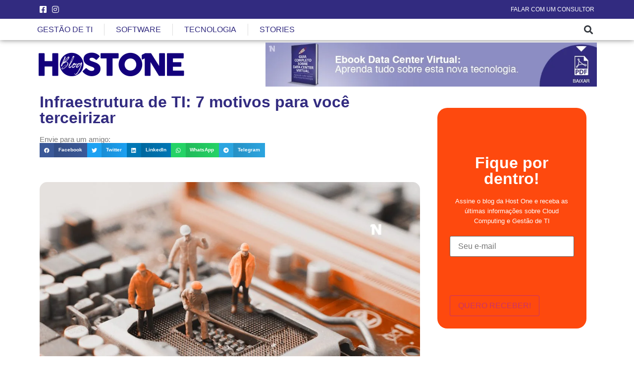

--- FILE ---
content_type: text/html; charset=UTF-8
request_url: https://blog.hostone.com.br/infraestrutura-de-ti/
body_size: 30830
content:
<!doctype html><html lang="pt-BR"><head><script data-no-optimize="1">var litespeed_docref=sessionStorage.getItem("litespeed_docref");litespeed_docref&&(Object.defineProperty(document,"referrer",{get:function(){return litespeed_docref}}),sessionStorage.removeItem("litespeed_docref"));</script> <meta charset="UTF-8"><meta name="viewport" content="width=device-width, initial-scale=1"><link rel="profile" href="https://gmpg.org/xfn/11"><meta name='robots' content='index, follow, max-image-preview:large, max-snippet:-1, max-video-preview:-1' /><title>Infraestrutura de TI: 7 motivos para você terceirizar - Blog Host One</title><meta name="description" content="Entenda como terceirizar sua infraestrutura de TI pode revolucionar seus negócios, trazendo mais economia, produtividade e eficiência." /><link rel="canonical" href="https://blog.hostone.com.br/infraestrutura-de-ti/" /><meta property="og:locale" content="pt_BR" /><meta property="og:type" content="article" /><meta property="og:title" content="Infraestrutura de TI: 7 motivos para você terceirizar - Blog Host One" /><meta property="og:description" content="Entenda como terceirizar sua infraestrutura de TI pode revolucionar seus negócios, trazendo mais economia, produtividade e eficiência." /><meta property="og:url" content="https://blog.hostone.com.br/infraestrutura-de-ti/" /><meta property="og:site_name" content="Blog Host One" /><meta property="article:published_time" content="2020-02-04T18:00:57+00:00" /><meta property="article:modified_time" content="2020-02-04T18:51:39+00:00" /><meta property="og:image" content="https://blog.hostone.com.br/wp-content/uploads/2018/07/blog_InfraestruturaTI_7motivos_terceirizar.jpg" /><meta property="og:image:width" content="1500" /><meta property="og:image:height" content="992" /><meta property="og:image:type" content="image/jpeg" /><meta name="author" content="Host One" /><meta name="twitter:card" content="summary_large_image" /><meta name="twitter:label1" content="Escrito por" /><meta name="twitter:data1" content="Host One" /><meta name="twitter:label2" content="Est. tempo de leitura" /><meta name="twitter:data2" content="8 minutos" /> <script type="application/ld+json" class="yoast-schema-graph">{"@context":"https://schema.org","@graph":[{"@type":"Article","@id":"https://blog.hostone.com.br/infraestrutura-de-ti/#article","isPartOf":{"@id":"https://blog.hostone.com.br/infraestrutura-de-ti/"},"author":{"name":"Host One","@id":"https://blog.hostone.com.br/#/schema/person/a17c1cbf8692f03eb35098242bfa788d"},"headline":"Infraestrutura de TI: 7 motivos para você terceirizar","datePublished":"2020-02-04T18:00:57+00:00","dateModified":"2020-02-04T18:51:39+00:00","mainEntityOfPage":{"@id":"https://blog.hostone.com.br/infraestrutura-de-ti/"},"wordCount":1581,"commentCount":0,"publisher":{"@id":"https://blog.hostone.com.br/#organization"},"image":{"@id":"https://blog.hostone.com.br/infraestrutura-de-ti/#primaryimage"},"thumbnailUrl":"https://blog.hostone.com.br/wp-content/uploads/2018/07/blog_InfraestruturaTI_7motivos_terceirizar.jpg","articleSection":["Gestão de TI"],"inLanguage":"pt-BR","potentialAction":[{"@type":"CommentAction","name":"Comment","target":["https://blog.hostone.com.br/infraestrutura-de-ti/#respond"]}]},{"@type":"WebPage","@id":"https://blog.hostone.com.br/infraestrutura-de-ti/","url":"https://blog.hostone.com.br/infraestrutura-de-ti/","name":"Infraestrutura de TI: 7 motivos para você terceirizar - Blog Host One","isPartOf":{"@id":"https://blog.hostone.com.br/#website"},"primaryImageOfPage":{"@id":"https://blog.hostone.com.br/infraestrutura-de-ti/#primaryimage"},"image":{"@id":"https://blog.hostone.com.br/infraestrutura-de-ti/#primaryimage"},"thumbnailUrl":"https://blog.hostone.com.br/wp-content/uploads/2018/07/blog_InfraestruturaTI_7motivos_terceirizar.jpg","datePublished":"2020-02-04T18:00:57+00:00","dateModified":"2020-02-04T18:51:39+00:00","description":"Entenda como terceirizar sua infraestrutura de TI pode revolucionar seus negócios, trazendo mais economia, produtividade e eficiência.","breadcrumb":{"@id":"https://blog.hostone.com.br/infraestrutura-de-ti/#breadcrumb"},"inLanguage":"pt-BR","potentialAction":[{"@type":"ReadAction","target":["https://blog.hostone.com.br/infraestrutura-de-ti/"]}]},{"@type":"ImageObject","inLanguage":"pt-BR","@id":"https://blog.hostone.com.br/infraestrutura-de-ti/#primaryimage","url":"https://blog.hostone.com.br/wp-content/uploads/2018/07/blog_InfraestruturaTI_7motivos_terceirizar.jpg","contentUrl":"https://blog.hostone.com.br/wp-content/uploads/2018/07/blog_InfraestruturaTI_7motivos_terceirizar.jpg","width":1500,"height":992,"caption":"infraestrutura-de-ti"},{"@type":"BreadcrumbList","@id":"https://blog.hostone.com.br/infraestrutura-de-ti/#breadcrumb","itemListElement":[{"@type":"ListItem","position":1,"name":"Início","item":"https://blog.hostone.com.br/"},{"@type":"ListItem","position":2,"name":"Infraestrutura de TI: 7 motivos para você terceirizar"}]},{"@type":"WebSite","@id":"https://blog.hostone.com.br/#website","url":"https://blog.hostone.com.br/","name":"Blog Host One","description":"Tudo sobre Data Center Virtual e Gesão de TI","publisher":{"@id":"https://blog.hostone.com.br/#organization"},"potentialAction":[{"@type":"SearchAction","target":{"@type":"EntryPoint","urlTemplate":"https://blog.hostone.com.br/?s={search_term_string}"},"query-input":{"@type":"PropertyValueSpecification","valueRequired":true,"valueName":"search_term_string"}}],"inLanguage":"pt-BR"},{"@type":"Organization","@id":"https://blog.hostone.com.br/#organization","name":"Blog Host One","url":"https://blog.hostone.com.br/","logo":{"@type":"ImageObject","inLanguage":"pt-BR","@id":"https://blog.hostone.com.br/#/schema/logo/image/","url":"https://blog.hostone.com.br/wp-content/uploads/2018/06/hostone-logo-2-e1557313422101.png","contentUrl":"https://blog.hostone.com.br/wp-content/uploads/2018/06/hostone-logo-2-e1557313422101.png","width":243,"height":43,"caption":"Blog Host One"},"image":{"@id":"https://blog.hostone.com.br/#/schema/logo/image/"}},{"@type":"Person","@id":"https://blog.hostone.com.br/#/schema/person/a17c1cbf8692f03eb35098242bfa788d","name":"Host One","image":{"@type":"ImageObject","inLanguage":"pt-BR","@id":"https://blog.hostone.com.br/#/schema/person/image/","url":"https://blog.hostone.com.br/wp-content/litespeed/avatar/7bc651a5c7d8132eadc11ec4fc22e9b9.jpg?ver=1768568103","contentUrl":"https://blog.hostone.com.br/wp-content/litespeed/avatar/7bc651a5c7d8132eadc11ec4fc22e9b9.jpg?ver=1768568103","caption":"Host One"},"url":"https://blog.hostone.com.br/author/admin/"}]}</script> <link rel="alternate" type="application/rss+xml" title="Feed para Blog Host One &raquo;" href="https://blog.hostone.com.br/feed/" /><link rel="alternate" type="application/rss+xml" title="Feed de comentários para Blog Host One &raquo;" href="https://blog.hostone.com.br/comments/feed/" /><link rel="alternate" type="application/rss+xml" title="Feed de comentários para Blog Host One &raquo; Infraestrutura de TI: 7 motivos para você terceirizar" href="https://blog.hostone.com.br/infraestrutura-de-ti/feed/" /><link rel="alternate" title="oEmbed (JSON)" type="application/json+oembed" href="https://blog.hostone.com.br/wp-json/oembed/1.0/embed?url=https%3A%2F%2Fblog.hostone.com.br%2Finfraestrutura-de-ti%2F" /><link rel="alternate" title="oEmbed (XML)" type="text/xml+oembed" href="https://blog.hostone.com.br/wp-json/oembed/1.0/embed?url=https%3A%2F%2Fblog.hostone.com.br%2Finfraestrutura-de-ti%2F&#038;format=xml" /><link rel="alternate" type="application/rss+xml" title="Feed de Blog Host One &raquo; Story" href="https://blog.hostone.com.br/web-stories/feed/"><style id='wp-img-auto-sizes-contain-inline-css'>img:is([sizes=auto i],[sizes^="auto," i]){contain-intrinsic-size:3000px 1500px}
/*# sourceURL=wp-img-auto-sizes-contain-inline-css */</style><style id="litespeed-ccss">:root{--bdt-breakpoint-s:640px;--bdt-breakpoint-m:960px;--bdt-breakpoint-l:1200px;--bdt-breakpoint-xl:1600px}:root{--bdt-leader-fill-content:.}:root{--bdt-position-margin-offset:.0001px}html{line-height:1.15;-webkit-text-size-adjust:100%}*,:after,:before{box-sizing:border-box}body{margin:0;font-family:-apple-system,BlinkMacSystemFont,Segoe UI,Roboto,Helvetica Neue,Arial,Noto Sans,sans-serif,Apple Color Emoji,Segoe UI Emoji,Segoe UI Symbol,Noto Color Emoji;font-size:1rem;font-weight:400;line-height:1.5;color:#333;background-color:#fff;-webkit-font-smoothing:antialiased;-moz-osx-font-smoothing:grayscale}h2,h3{-webkit-margin-before:.5rem;margin-block-start:.5rem;-webkit-margin-after:1rem;margin-block-end:1rem;font-family:inherit;font-weight:500;line-height:1.2;color:inherit}h2{font-size:2rem}h3{font-size:1.75rem}p{-webkit-margin-before:0;margin-block-start:0;-webkit-margin-after:.9rem;margin-block-end:.9rem}a{background-color:transparent;text-decoration:none;color:#c36}img{border-style:none;height:auto;max-width:100%}label{display:inline-block;line-height:1;vertical-align:middle}button,input,textarea{font-family:inherit;font-size:1rem;line-height:1.5;margin:0}input[type=email],input[type=search],textarea{width:100%;border:1px solid #666;border-radius:3px;padding:.5rem 1rem}button,input{overflow:visible}button{text-transform:none}[type=button],[type=submit],button{width:auto;-webkit-appearance:button}[type=button]::-moz-focus-inner,[type=submit]::-moz-focus-inner,button::-moz-focus-inner{border-style:none;padding:0}[type=button]:-moz-focusring,[type=submit]:-moz-focusring,button:-moz-focusring{outline:1px dotted ButtonText}[type=button],[type=submit],button{display:inline-block;font-weight:400;color:#c36;text-align:center;white-space:nowrap;background-color:transparent;border:1px solid #c36;padding:.5rem 1rem;font-size:1rem;border-radius:3px}textarea{overflow:auto;resize:vertical}[type=search]{-webkit-appearance:textfield;outline-offset:-2px}[type=search]::-webkit-search-decoration{-webkit-appearance:none}::-webkit-file-upload-button{-webkit-appearance:button;font:inherit}li,ul{-webkit-margin-before:0;margin-block-start:0;-webkit-margin-after:0;margin-block-end:0;border:0;outline:0;font-size:100%;vertical-align:baseline;background:0 0}.screen-reader-text{clip:rect(1px,1px,1px,1px);height:1px;overflow:hidden;position:absolute!important;width:1px;word-wrap:normal!important}.site-navigation{grid-area:nav-menu;display:flex;align-items:center;flex-grow:1}.dialog-close-button{position:absolute;margin-top:15px;right:15px;color:var(--e-a-color-txt);font-size:15px;line-height:1}.elementor-screen-only,.screen-reader-text{position:absolute;top:-10000em;width:1px;height:1px;margin:-1px;padding:0;overflow:hidden;clip:rect(0,0,0,0);border:0}.elementor *,.elementor :after,.elementor :before{box-sizing:border-box}.elementor a{box-shadow:none;text-decoration:none}.elementor img{height:auto;max-width:100%;border:none;border-radius:0;box-shadow:none}.elementor iframe{max-width:100%;width:100%;margin:0;line-height:1;border:none}.elementor-element{--flex-direction:initial;--flex-wrap:initial;--justify-content:initial;--align-items:initial;--align-content:initial;--gap:initial;--flex-basis:initial;--flex-grow:initial;--flex-shrink:initial;--order:initial;--align-self:initial;flex-basis:var(--flex-basis);flex-grow:var(--flex-grow);flex-shrink:var(--flex-shrink);order:var(--order);align-self:var(--align-self)}.elementor-align-right{text-align:right}:root{--page-title-display:block}.elementor-section{position:relative}.elementor-section .elementor-container{display:flex;margin-right:auto;margin-left:auto;position:relative}@media (max-width:1024px){.elementor-section .elementor-container{flex-wrap:wrap}}.elementor-section.elementor-section-boxed>.elementor-container{max-width:1140px}.elementor-widget-wrap{position:relative;width:100%;flex-wrap:wrap;align-content:flex-start}.elementor:not(.elementor-bc-flex-widget) .elementor-widget-wrap{display:flex}.elementor-widget-wrap>.elementor-element{width:100%}.elementor-widget{position:relative}.elementor-widget:not(:last-child){margin-bottom:20px}.elementor-column{position:relative;min-height:1px;display:flex}.elementor-column-gap-narrow>.elementor-column>.elementor-element-populated{padding:5px}.elementor-column-gap-default>.elementor-column>.elementor-element-populated{padding:10px}@media (min-width:768px){.elementor-column.elementor-col-50{width:50%}.elementor-column.elementor-col-100{width:100%}}@media (max-width:767px){.elementor-column{width:100%}}ul.elementor-icon-list-items.elementor-inline-items{display:flex;flex-wrap:wrap}ul.elementor-icon-list-items.elementor-inline-items .elementor-inline-item{word-break:break-word}.elementor-grid{display:grid;grid-column-gap:var(--grid-column-gap);grid-row-gap:var(--grid-row-gap)}.elementor-grid .elementor-grid-item{min-width:0}.elementor-grid-0 .elementor-grid{display:inline-block;width:100%;word-spacing:var(--grid-column-gap);margin-bottom:calc(-1*var(--grid-row-gap))}.elementor-grid-0 .elementor-grid .elementor-grid-item{display:inline-block;margin-bottom:var(--grid-row-gap);word-break:break-word}.elementor-element{--swiper-theme-color:#000;--swiper-navigation-size:44px;--swiper-pagination-bullet-size:6px;--swiper-pagination-bullet-horizontal-gap:6px}.elementor .elementor-element ul.elementor-icon-list-items{padding:0}.elementor-kit-6170{--e-global-color-primary:#6ec1e4;--e-global-color-secondary:#54595f;--e-global-color-text:#7a7a7a;--e-global-color-accent:#61ce70;--e-global-color-8c6f196:#322b80;--e-global-color-5c1e361:#fe490e;--e-global-color-7bdaf5f:#fff;--e-global-color-69d2e79:#393939;--e-global-typography-primary-font-family:"Roboto";--e-global-typography-primary-font-weight:600;--e-global-typography-secondary-font-family:"Roboto Slab";--e-global-typography-secondary-font-weight:400;--e-global-typography-text-font-family:"Roboto";--e-global-typography-text-font-weight:400;--e-global-typography-accent-font-family:"Roboto";--e-global-typography-accent-font-weight:500}.elementor-section.elementor-section-boxed>.elementor-container{max-width:1140px}.elementor-widget:not(:last-child){margin-block-end:20px}.elementor-element{--widgets-spacing:20px 20px}@media (max-width:1024px){.elementor-section.elementor-section-boxed>.elementor-container{max-width:1024px}}@media (max-width:767px){.elementor-section.elementor-section-boxed>.elementor-container{max-width:767px}}[class^=eicon]{display:inline-block;font-family:eicons;font-size:inherit;font-weight:400;font-style:normal;font-variant:normal;line-height:1;text-rendering:auto;-webkit-font-smoothing:antialiased;-moz-osx-font-smoothing:grayscale}.eicon-close:before{content:"\e87f"}:root{--swiper-theme-color:#007aff}:root{--swiper-navigation-size:44px}.elementor-location-header:before{content:"";display:table;clear:both}[data-elementor-type=popup]:not(.elementor-edit-area){display:none}.elementor-widget-heading .elementor-heading-title{color:var(--e-global-color-primary);font-family:var(--e-global-typography-primary-font-family),Sans-serif;font-weight:var(--e-global-typography-primary-font-weight)}.elementor-widget-text-editor{color:var(--e-global-color-text);font-family:var(--e-global-typography-text-font-family),Sans-serif;font-weight:var(--e-global-typography-text-font-weight)}.elementor-widget-icon-list .elementor-icon-list-item:not(:last-child):after{border-color:var(--e-global-color-text)}.elementor-widget-icon-list .elementor-icon-list-icon i{color:var(--e-global-color-primary)}.elementor-widget-icon-list .elementor-icon-list-item>a{font-family:var(--e-global-typography-text-font-family),Sans-serif;font-weight:var(--e-global-typography-text-font-weight)}.elementor-widget-icon-list .elementor-icon-list-text{color:var(--e-global-color-secondary)}.elementor-widget-search-form input[type=search].elementor-search-form__input{font-family:var(--e-global-typography-text-font-family),Sans-serif;font-weight:var(--e-global-typography-text-font-weight)}.elementor-widget-search-form .elementor-search-form__input,.elementor-widget-search-form.elementor-search-form--skin-full_screen input[type=search].elementor-search-form__input{color:var(--e-global-color-text);fill:var(--e-global-color-text)}.elementor-6176 .elementor-element.elementor-element-6ee40a71:not(.elementor-motion-effects-element-type-background){background-color:var(--e-global-color-8c6f196)}.elementor-6176 .elementor-element.elementor-element-6ee40a71{z-index:12}.elementor-6176 .elementor-element.elementor-element-18c9b93d.elementor-column.elementor-element[data-element_type="column"]>.elementor-widget-wrap.elementor-element-populated{align-content:center;align-items:center}.elementor-6176 .elementor-element.elementor-element-452442b7 .elementor-icon-list-items.elementor-inline-items .elementor-icon-list-item{margin-right:calc(0px/2);margin-left:calc(0px/2)}.elementor-6176 .elementor-element.elementor-element-452442b7 .elementor-icon-list-items.elementor-inline-items{margin-right:calc(0px/2);margin-left:calc(0px/2)}body:not(.rtl) .elementor-6176 .elementor-element.elementor-element-452442b7 .elementor-icon-list-items.elementor-inline-items .elementor-icon-list-item:after{right:calc(0px/2)}.elementor-6176 .elementor-element.elementor-element-452442b7 .elementor-icon-list-icon i{color:var(--e-global-color-7bdaf5f)}.elementor-6176 .elementor-element.elementor-element-452442b7{--e-icon-list-icon-size:16px;--icon-vertical-offset:0px}.elementor-6176 .elementor-element.elementor-element-3c4aa73.elementor-column.elementor-element[data-element_type="column"]>.elementor-widget-wrap.elementor-element-populated{align-content:center;align-items:center}.elementor-6176 .elementor-element.elementor-element-7ef9db25{--e-icon-list-icon-size:14px;--icon-vertical-offset:0px}.elementor-6176 .elementor-element.elementor-element-7ef9db25 .elementor-icon-list-item>a{font-family:"Roboto",Sans-serif;font-size:12px;font-weight:400}.elementor-6176 .elementor-element.elementor-element-7ef9db25 .elementor-icon-list-text{color:var(--e-global-color-7bdaf5f)}.elementor-6176 .elementor-element.elementor-element-272ab07a{box-shadow:0px 0px 10px 0px rgba(0,0,0,.5)}.elementor-6176 .elementor-element.elementor-element-46d70918.elementor-column.elementor-element[data-element_type="column"]>.elementor-widget-wrap.elementor-element-populated{align-content:center;align-items:center}.elementor-6176 .elementor-element.elementor-element-4c7655b .elementor-icon-list-items.elementor-inline-items .elementor-icon-list-item{margin-right:calc(46px/2);margin-left:calc(46px/2)}.elementor-6176 .elementor-element.elementor-element-4c7655b .elementor-icon-list-items.elementor-inline-items{margin-right:calc(-46px/2);margin-left:calc(-46px/2)}body:not(.rtl) .elementor-6176 .elementor-element.elementor-element-4c7655b .elementor-icon-list-items.elementor-inline-items .elementor-icon-list-item:after{right:calc(-46px/2)}.elementor-6176 .elementor-element.elementor-element-4c7655b .elementor-icon-list-item:not(:last-child):after{content:"";border-color:#ddd}.elementor-6176 .elementor-element.elementor-element-4c7655b .elementor-icon-list-items.elementor-inline-items .elementor-icon-list-item:not(:last-child):after{border-left-style:solid}.elementor-6176 .elementor-element.elementor-element-4c7655b .elementor-inline-items .elementor-icon-list-item:not(:last-child):after{border-left-width:1px}.elementor-6176 .elementor-element.elementor-element-4c7655b{--e-icon-list-icon-size:14px;--icon-vertical-offset:0px}.elementor-6176 .elementor-element.elementor-element-4c7655b .elementor-icon-list-item>a{font-family:"Roboto",Sans-serif;font-weight:500;text-transform:uppercase}.elementor-6176 .elementor-element.elementor-element-4c7655b .elementor-icon-list-text{color:var(--e-global-color-8c6f196)}.elementor-6176 .elementor-element.elementor-element-2c2c86a1.elementor-column.elementor-element[data-element_type="column"]>.elementor-widget-wrap.elementor-element-populated{align-content:center;align-items:center}.elementor-6176 .elementor-element.elementor-element-7f93b319 .elementor-search-form{text-align:right}.elementor-6176 .elementor-element.elementor-element-7f93b319 .elementor-search-form__toggle{--e-search-form-toggle-size:33px;--e-search-form-toggle-background-color:var(--e-global-color-7bdaf5f)}.elementor-6176 .elementor-element.elementor-element-7f93b319.elementor-search-form--skin-full_screen .elementor-search-form__container{background-color:#000000ED}.elementor-6176 .elementor-element.elementor-element-7f93b319 .elementor-search-form__input,.elementor-6176 .elementor-element.elementor-element-7f93b319.elementor-search-form--skin-full_screen input[type=search].elementor-search-form__input{color:var(--e-global-color-5c1e361);fill:var(--e-global-color-5c1e361)}.elementor-6176 .elementor-element.elementor-element-7f93b319.elementor-search-form--skin-full_screen input[type=search].elementor-search-form__input{border-color:var(--e-global-color-5c1e361);border-width:0 0 1px;border-radius:3px}.elementor-6176 .elementor-element.elementor-element-1f21a2a9.elementor-column.elementor-element[data-element_type="column"]>.elementor-widget-wrap.elementor-element-populated{align-content:center;align-items:center}.elementor-6176 .elementor-element.elementor-element-2ab78e1{text-align:left}@media (max-width:767px){.elementor-6176 .elementor-element.elementor-element-18c9b93d{width:20%}.elementor-6176 .elementor-element.elementor-element-3c4aa73{width:80%}.elementor-6176 .elementor-element.elementor-element-46d70918{width:90%}.elementor-6176 .elementor-element.elementor-element-4c7655b .elementor-icon-list-items.elementor-inline-items .elementor-icon-list-item{margin-right:calc(13px/2);margin-left:calc(13px/2)}.elementor-6176 .elementor-element.elementor-element-4c7655b .elementor-icon-list-items.elementor-inline-items{margin-right:calc(-13px/2);margin-left:calc(-13px/2)}body:not(.rtl) .elementor-6176 .elementor-element.elementor-element-4c7655b .elementor-icon-list-items.elementor-inline-items .elementor-icon-list-item:after{right:calc(-13px/2)}.elementor-6176 .elementor-element.elementor-element-4c7655b{--e-icon-list-icon-size:6px}.elementor-6176 .elementor-element.elementor-element-4c7655b .elementor-icon-list-item>a{font-size:11px}.elementor-6176 .elementor-element.elementor-element-2c2c86a1{width:10%}.elementor-6176 .elementor-element.elementor-element-1f21a2a9{width:20%}.elementor-6176 .elementor-element.elementor-element-2ab78e1 img{width:99px}.elementor-6176 .elementor-element.elementor-element-5d7aa1f7{width:80%}}@media (min-width:768px){.elementor-6176 .elementor-element.elementor-element-46d70918{width:51.429%}.elementor-6176 .elementor-element.elementor-element-2c2c86a1{width:48.528%}.elementor-6176 .elementor-element.elementor-element-1f21a2a9{width:40.446%}.elementor-6176 .elementor-element.elementor-element-5d7aa1f7{width:59.554%}}@media (max-width:1024px) and (min-width:768px){.elementor-6176 .elementor-element.elementor-element-46d70918{width:90%}.elementor-6176 .elementor-element.elementor-element-2c2c86a1{width:10%}.elementor-6176 .elementor-element.elementor-element-1f21a2a9{width:30%}.elementor-6176 .elementor-element.elementor-element-5d7aa1f7{width:70%}}.elementor-6307 .elementor-element.elementor-element-57c60ea>.elementor-widget-wrap>.elementor-widget:not(.elementor-widget__width-auto):not(.elementor-widget__width-initial):not(:last-child):not(.elementor-absolute){margin-bottom:0}.elementor-6307 .elementor-element.elementor-element-1a187b9 .elementor-heading-title{color:var(--e-global-color-5c1e361);font-family:"Roboto",Sans-serif;font-size:16px;font-weight:400}.elementor-6307 .elementor-element.elementor-element-ddc7bc7 .elementor-heading-title{color:var(--e-global-color-8c6f196)}.elementor-6307 .elementor-element.elementor-element-fd59c8c{--spacer-size:10px}.elementor-6307 .elementor-element.elementor-element-3d5a552{--spacer-size:10px}.elementor-6307 .elementor-element.elementor-element-3859437 .elementor-heading-title{color:var(--e-global-color-text);font-family:"Roboto",Sans-serif;font-size:15px;font-weight:400}.elementor-6307 .elementor-element.elementor-element-ab06a10{--grid-side-margin:4px;--grid-column-gap:4px;--grid-row-gap:10px;--grid-bottom-margin:10px}.elementor-6307 .elementor-element.elementor-element-ab06a10 .elementor-share-btn{font-size:calc(.65px*10)}.elementor-6307 .elementor-element.elementor-element-8f9c866{--spacer-size:50px}.elementor-6307 .elementor-element.elementor-element-44ce44a img{border-radius:15px}.elementor-6307 .elementor-element.elementor-element-86ab7c8>.elementor-element-populated{padding:38px 25px 25px}.elementor-6307 .elementor-element.elementor-element-cabefb7:not(.elementor-motion-effects-element-type-background){background-color:var(--e-global-color-5c1e361)}.elementor-6307 .elementor-element.elementor-element-cabefb7{border-radius:20px}.elementor-6307 .elementor-element.elementor-element-a84201f>.elementor-element-populated{padding:25px}.elementor-6307 .elementor-element.elementor-element-04956f6{--spacer-size:50px}.elementor-6307 .elementor-element.elementor-element-09b0f9d{text-align:center}.elementor-6307 .elementor-element.elementor-element-09b0f9d .elementor-heading-title{color:var(--e-global-color-7bdaf5f)}.elementor-6307 .elementor-element.elementor-element-3b2751a{text-align:center}.elementor-6307 .elementor-element.elementor-element-3b2751a .elementor-heading-title{color:var(--e-global-color-7bdaf5f);font-family:"Roboto",Sans-serif;font-size:13px;font-weight:400;line-height:20px}.elementor-6307 .elementor-element.elementor-element-f617f83{--spacer-size:50px}@media (min-width:768px){.elementor-6307 .elementor-element.elementor-element-57c60ea{width:69.121%}.elementor-6307 .elementor-element.elementor-element-86ab7c8{width:30.793%}}@media (max-width:1024px){.elementor-6307 .elementor-element.elementor-element-ab06a10{--grid-side-margin:4px;--grid-column-gap:4px;--grid-row-gap:10px;--grid-bottom-margin:10px}}@media (max-width:767px){.elementor-6307 .elementor-element.elementor-element-ab06a10{--grid-side-margin:4px;--grid-column-gap:4px;--grid-row-gap:10px;--grid-bottom-margin:10px}}.elementor-6264 .elementor-element.elementor-element-ee6df35{padding:5px}.elementor-6260 .elementor-element.elementor-element-a2c1352{padding:10px 0}.elementor-6260 .elementor-element.elementor-element-dbc7fb2{text-align:center;color:var(--e-global-color-69d2e79)}.pum-container,.pum-content,.pum-content+.pum-close,.pum-overlay,.pum-title{background:0 0;border:none;bottom:auto;clear:none;float:none;font-family:inherit;font-size:medium;font-style:normal;font-weight:400;height:auto;left:auto;letter-spacing:normal;line-height:normal;max-height:none;max-width:none;min-height:0;min-width:0;overflow:visible;position:static;right:auto;text-align:left;text-decoration:none;text-indent:0;text-transform:none;top:auto;visibility:visible;white-space:normal;width:auto;z-index:auto}.pum-content,.pum-title{position:relative;z-index:1}.pum-overlay{position:fixed}.pum-overlay{height:100%;width:100%;top:0;left:0;right:0;bottom:0;z-index:1999999999;overflow:initial;display:none}.pum-overlay,.pum-overlay *,.pum-overlay :after,.pum-overlay :before,.pum-overlay:after,.pum-overlay:before{box-sizing:border-box}.pum-container{top:100px;position:absolute;margin-bottom:3em;z-index:1999999999}.pum-container .pum-title{margin-bottom:.5em}.pum-container .pum-content>:last-child{margin-bottom:0}.pum-container .pum-content>:first-child{margin-top:0}.pum-container .pum-content+.pum-close{text-decoration:none;text-align:center;line-height:1;position:absolute;min-width:1em;z-index:2;background-color:transparent}.pum-theme-5518,.pum-theme-lightbox{background-color:rgba(0,0,0,.6)}.pum-theme-5518 .pum-container,.pum-theme-lightbox .pum-container{padding:18px;border-radius:3px;border:8px solid #000;box-shadow:0px 0px 30px 0px rgba(2,2,2,1);background-color:rgba(255,255,255,1)}.pum-theme-5518 .pum-title,.pum-theme-lightbox .pum-title{color:#000;text-align:left;text-shadow:0px 0px 0px rgba(2,2,2,.23);font-family:inherit;font-weight:100;font-size:32px;line-height:36px}.pum-theme-5518 .pum-content,.pum-theme-lightbox .pum-content{color:#000;font-family:inherit;font-weight:100}.pum-theme-5518 .pum-content+.pum-close,.pum-theme-lightbox .pum-content+.pum-close{position:absolute;height:26px;width:26px;left:auto;right:-13px;bottom:auto;top:-13px;padding:0;color:#fff;font-family:Arial;font-weight:100;font-size:24px;line-height:24px;border:2px solid #fff;border-radius:26px;box-shadow:0px 0px 15px 1px rgba(2,2,2,.75);text-shadow:0px 0px 0px rgba(0,0,0,.23);background-color:rgba(0,0,0,1)}#pum-5524{z-index:1999999999}.fab,.fas{-moz-osx-font-smoothing:grayscale;-webkit-font-smoothing:antialiased;display:inline-block;font-style:normal;font-variant:normal;text-rendering:auto;line-height:1}.fa-facebook:before{content:"\f09a"}.fa-facebook-square:before{content:"\f082"}.fa-instagram:before{content:"\f16d"}.fa-linkedin:before{content:"\f08c"}.fa-search:before{content:"\f002"}.fa-telegram:before{content:"\f2c6"}.fa-twitter:before{content:"\f099"}.fa-whatsapp:before{content:"\f232"}.fab{font-family:"Font Awesome 5 Brands";font-weight:400}.elementor-widget.elementor-icon-list--layout-inline .elementor-widget-container{overflow:hidden}.elementor-widget .elementor-icon-list-items.elementor-inline-items{margin-right:-8px;margin-left:-8px}.elementor-widget .elementor-icon-list-items.elementor-inline-items .elementor-icon-list-item{margin-right:8px;margin-left:8px}.elementor-widget .elementor-icon-list-items.elementor-inline-items .elementor-icon-list-item:after{width:auto;left:auto;right:auto;position:relative;height:100%;border-top:0;border-bottom:0;border-right:0;border-left-width:1px;border-style:solid;right:-8px}.elementor-widget .elementor-icon-list-items{list-style-type:none;margin:0;padding:0}.elementor-widget .elementor-icon-list-item{margin:0;padding:0;position:relative}.elementor-widget .elementor-icon-list-item:after{position:absolute;bottom:0;width:100%}.elementor-widget .elementor-icon-list-item,.elementor-widget .elementor-icon-list-item a{display:flex;font-size:inherit;align-items:var(--icon-vertical-align,center)}.elementor-widget .elementor-icon-list-icon+.elementor-icon-list-text{align-self:center;padding-left:5px}.elementor-widget .elementor-icon-list-icon{display:flex;position:relative;top:var(--icon-vertical-offset,initial)}.elementor-widget .elementor-icon-list-icon i{width:1.25em;font-size:var(--e-icon-list-icon-size)}.elementor-widget.elementor-widget-icon-list .elementor-icon-list-icon{text-align:var(--e-icon-list-icon-align)}.elementor-widget.elementor-list-item-link-full_width a{width:100%}.elementor-widget.elementor-align-right .elementor-icon-list-item,.elementor-widget.elementor-align-right .elementor-icon-list-item a{justify-content:flex-end;text-align:right}.elementor-widget.elementor-align-right .elementor-icon-list-items{justify-content:flex-end}.elementor-widget:not(.elementor-align-right) .elementor-icon-list-item:after{left:0}.elementor-widget:not(.elementor-align-left) .elementor-icon-list-item:after{right:0}@media (min-width:-1){.elementor-widget:not(.elementor-widescreen-align-right) .elementor-icon-list-item:after{left:0}.elementor-widget:not(.elementor-widescreen-align-left) .elementor-icon-list-item:after{right:0}}@media (max-width:-1){.elementor-widget:not(.elementor-laptop-align-right) .elementor-icon-list-item:after{left:0}.elementor-widget:not(.elementor-laptop-align-left) .elementor-icon-list-item:after{right:0}}@media (max-width:-1){.elementor-widget:not(.elementor-tablet_extra-align-right) .elementor-icon-list-item:after{left:0}.elementor-widget:not(.elementor-tablet_extra-align-left) .elementor-icon-list-item:after{right:0}}@media (max-width:1024px){.elementor-widget:not(.elementor-tablet-align-right) .elementor-icon-list-item:after{left:0}.elementor-widget:not(.elementor-tablet-align-left) .elementor-icon-list-item:after{right:0}}@media (max-width:-1){.elementor-widget:not(.elementor-mobile_extra-align-right) .elementor-icon-list-item:after{left:0}.elementor-widget:not(.elementor-mobile_extra-align-left) .elementor-icon-list-item:after{right:0}}@media (max-width:767px){.elementor-widget:not(.elementor-mobile-align-right) .elementor-icon-list-item:after{left:0}.elementor-widget:not(.elementor-mobile-align-left) .elementor-icon-list-item:after{right:0}}.elementor-search-form{display:block}.elementor-search-form input[type=search]{margin:0;border:0;padding:0;display:inline-block;vertical-align:middle;white-space:normal;background:0 0;line-height:1;min-width:0;font-size:15px;-webkit-appearance:none;-moz-appearance:none}.elementor-search-form__container{display:flex;overflow:hidden;border:0 solid transparent;min-height:50px}.elementor-search-form__container:not(.elementor-search-form--full-screen){background:#f1f2f3}.elementor-search-form__input{flex-basis:100%;color:#3f444b}.elementor-search-form__input::-moz-placeholder{color:inherit;font-family:inherit;opacity:.6}.elementor-search-form--skin-full_screen .elementor-search-form input[type=search].elementor-search-form__input{font-size:50px;text-align:center;border:solid #fff;border-width:0 0 1px;line-height:1.5;color:#fff}.elementor-search-form--skin-full_screen .elementor-search-form__toggle{display:inline-block;vertical-align:middle;color:var(--e-search-form-toggle-color,#33373d);font-size:var(--e-search-form-toggle-size,33px)}.elementor-search-form--skin-full_screen .elementor-search-form__toggle i{position:relative;display:block;width:var(--e-search-form-toggle-size,33px);height:var(--e-search-form-toggle-size,33px);background-color:var(--e-search-form-toggle-background-color,rgba(0,0,0,.05));border:var(--e-search-form-toggle-border-width,0) solid var(--e-search-form-toggle-color,#33373d);border-radius:var(--e-search-form-toggle-border-radius,3px)}.elementor-search-form--skin-full_screen .elementor-search-form__toggle i:before{position:absolute;left:50%;top:50%;transform:translate(-50%,-50%)}.elementor-search-form--skin-full_screen .elementor-search-form__toggle i:before{font-size:var(--e-search-form-toggle-icon-size,.55em)}.elementor-search-form--skin-full_screen .elementor-search-form__container{align-items:center;position:fixed;z-index:9998;top:0;left:0;right:0;bottom:0;height:100vh;padding:0 15%;background-color:rgba(0,0,0,.8)}.elementor-search-form--skin-full_screen .elementor-search-form__container:not(.elementor-search-form--full-screen){overflow:hidden;opacity:0;transform:scale(0)}.elementor-search-form--skin-full_screen .elementor-search-form__container:not(.elementor-search-form--full-screen) .dialog-lightbox-close-button{display:none}.elementor-icon-list-items .elementor-icon-list-item .elementor-icon-list-text{display:inline-block}.elementor-widget-image{text-align:center}.elementor-widget-image a{display:inline-block}.elementor-widget-image img{vertical-align:middle;display:inline-block}.elementor-heading-title{padding:0;margin:0;line-height:1}.elementor-column .elementor-spacer-inner{height:var(--spacer-size)}.elementor-share-buttons--color-official.elementor-share-buttons--skin-gradient .elementor-share-btn_facebook{background-color:#3b5998}.elementor-share-buttons--color-official.elementor-share-buttons--skin-gradient .elementor-share-btn_linkedin{background-color:#0077b5}.elementor-share-buttons--color-official.elementor-share-buttons--skin-gradient .elementor-share-btn_telegram{background-color:#2ca5e0}.elementor-share-buttons--color-official.elementor-share-buttons--skin-gradient .elementor-share-btn_twitter{background-color:#1da1f2}.elementor-share-buttons--color-official.elementor-share-buttons--skin-gradient .elementor-share-btn_whatsapp{background-color:#25d366}.elementor-share-buttons--skin-gradient .elementor-share-btn__text{background-image:linear-gradient(90deg,rgba(0,0,0,.12),transparent)}.elementor-share-buttons--skin-gradient .elementor-share-btn__text{padding-left:.9em}.elementor-share-buttons--skin-gradient .elementor-share-btn{background-color:var(--e-share-buttons-primary-color,#ea4335)}.elementor-share-buttons--skin-gradient .elementor-share-btn__icon,.elementor-share-buttons--skin-gradient .elementor-share-btn__text{color:var(--e-share-buttons-secondary-color,#fff)}.elementor-share-btn{overflow:hidden;font-size:10px;display:flex;align-items:center;justify-content:flex-start;height:4.5em}.elementor-share-btn__icon{display:flex;align-self:stretch;justify-content:center;align-items:center;width:4.5em;position:relative}.elementor-share-btn__icon i{font-size:var(--e-share-buttons-icon-size,1.7em)}.elementor-share-btn__text{font-size:1.5em;padding-right:1em;align-self:stretch;flex-grow:1;align-items:center;display:flex;font-weight:100}.elementor-share-btn__title{font-weight:700;flex-shrink:0}.elementor-widget-share-buttons{text-align:var(--alignment,inherit);-moz-text-align-last:var(--alignment,inherit);text-align-last:var(--alignment,inherit)}.elementor-widget-share-buttons.elementor-grid-0 .elementor-widget-container{font-size:0}.fas{font-family:"Font Awesome 5 Free";font-weight:900}.elementor-6356 .elementor-element.elementor-element-c2bd900>.elementor-element-populated{padding:45px}</style><link rel="preload" data-asynced="1" data-optimized="2" as="style" onload="this.onload=null;this.rel='stylesheet'" href="https://blog.hostone.com.br/wp-content/litespeed/ucss/71885dbc8afe846df978e07e736fca60.css?ver=95ab8" /><script data-optimized="1" type="litespeed/javascript" data-src="https://blog.hostone.com.br/wp-content/plugins/litespeed-cache/assets/js/css_async.min.js"></script> <style id='search-meter-recent-searches-style-inline-css'>.wp-block-search-meter-recent-searches>h2{margin-block-end:0;margin-block-start:0}.wp-block-search-meter-recent-searches>ul{list-style:none;padding-left:0}

/*# sourceURL=https://blog.hostone.com.br/wp-content/plugins/search-meter/blocks/build/recent-searches/style-index.css */</style><style id='search-meter-popular-searches-style-inline-css'>.wp-block-search-meter-popular-searches>h2{margin-block-end:0;margin-block-start:0}.wp-block-search-meter-popular-searches>ul{list-style:none;padding-left:0}

/*# sourceURL=https://blog.hostone.com.br/wp-content/plugins/search-meter/blocks/build/popular-searches/style-index.css */</style><style id='global-styles-inline-css'>:root{--wp--preset--aspect-ratio--square: 1;--wp--preset--aspect-ratio--4-3: 4/3;--wp--preset--aspect-ratio--3-4: 3/4;--wp--preset--aspect-ratio--3-2: 3/2;--wp--preset--aspect-ratio--2-3: 2/3;--wp--preset--aspect-ratio--16-9: 16/9;--wp--preset--aspect-ratio--9-16: 9/16;--wp--preset--color--black: #000000;--wp--preset--color--cyan-bluish-gray: #abb8c3;--wp--preset--color--white: #ffffff;--wp--preset--color--pale-pink: #f78da7;--wp--preset--color--vivid-red: #cf2e2e;--wp--preset--color--luminous-vivid-orange: #ff6900;--wp--preset--color--luminous-vivid-amber: #fcb900;--wp--preset--color--light-green-cyan: #7bdcb5;--wp--preset--color--vivid-green-cyan: #00d084;--wp--preset--color--pale-cyan-blue: #8ed1fc;--wp--preset--color--vivid-cyan-blue: #0693e3;--wp--preset--color--vivid-purple: #9b51e0;--wp--preset--gradient--vivid-cyan-blue-to-vivid-purple: linear-gradient(135deg,rgb(6,147,227) 0%,rgb(155,81,224) 100%);--wp--preset--gradient--light-green-cyan-to-vivid-green-cyan: linear-gradient(135deg,rgb(122,220,180) 0%,rgb(0,208,130) 100%);--wp--preset--gradient--luminous-vivid-amber-to-luminous-vivid-orange: linear-gradient(135deg,rgb(252,185,0) 0%,rgb(255,105,0) 100%);--wp--preset--gradient--luminous-vivid-orange-to-vivid-red: linear-gradient(135deg,rgb(255,105,0) 0%,rgb(207,46,46) 100%);--wp--preset--gradient--very-light-gray-to-cyan-bluish-gray: linear-gradient(135deg,rgb(238,238,238) 0%,rgb(169,184,195) 100%);--wp--preset--gradient--cool-to-warm-spectrum: linear-gradient(135deg,rgb(74,234,220) 0%,rgb(151,120,209) 20%,rgb(207,42,186) 40%,rgb(238,44,130) 60%,rgb(251,105,98) 80%,rgb(254,248,76) 100%);--wp--preset--gradient--blush-light-purple: linear-gradient(135deg,rgb(255,206,236) 0%,rgb(152,150,240) 100%);--wp--preset--gradient--blush-bordeaux: linear-gradient(135deg,rgb(254,205,165) 0%,rgb(254,45,45) 50%,rgb(107,0,62) 100%);--wp--preset--gradient--luminous-dusk: linear-gradient(135deg,rgb(255,203,112) 0%,rgb(199,81,192) 50%,rgb(65,88,208) 100%);--wp--preset--gradient--pale-ocean: linear-gradient(135deg,rgb(255,245,203) 0%,rgb(182,227,212) 50%,rgb(51,167,181) 100%);--wp--preset--gradient--electric-grass: linear-gradient(135deg,rgb(202,248,128) 0%,rgb(113,206,126) 100%);--wp--preset--gradient--midnight: linear-gradient(135deg,rgb(2,3,129) 0%,rgb(40,116,252) 100%);--wp--preset--font-size--small: 13px;--wp--preset--font-size--medium: 20px;--wp--preset--font-size--large: 36px;--wp--preset--font-size--x-large: 42px;--wp--preset--spacing--20: 0.44rem;--wp--preset--spacing--30: 0.67rem;--wp--preset--spacing--40: 1rem;--wp--preset--spacing--50: 1.5rem;--wp--preset--spacing--60: 2.25rem;--wp--preset--spacing--70: 3.38rem;--wp--preset--spacing--80: 5.06rem;--wp--preset--shadow--natural: 6px 6px 9px rgba(0, 0, 0, 0.2);--wp--preset--shadow--deep: 12px 12px 50px rgba(0, 0, 0, 0.4);--wp--preset--shadow--sharp: 6px 6px 0px rgba(0, 0, 0, 0.2);--wp--preset--shadow--outlined: 6px 6px 0px -3px rgb(255, 255, 255), 6px 6px rgb(0, 0, 0);--wp--preset--shadow--crisp: 6px 6px 0px rgb(0, 0, 0);}:root { --wp--style--global--content-size: 800px;--wp--style--global--wide-size: 1200px; }:where(body) { margin: 0; }.wp-site-blocks > .alignleft { float: left; margin-right: 2em; }.wp-site-blocks > .alignright { float: right; margin-left: 2em; }.wp-site-blocks > .aligncenter { justify-content: center; margin-left: auto; margin-right: auto; }:where(.wp-site-blocks) > * { margin-block-start: 24px; margin-block-end: 0; }:where(.wp-site-blocks) > :first-child { margin-block-start: 0; }:where(.wp-site-blocks) > :last-child { margin-block-end: 0; }:root { --wp--style--block-gap: 24px; }:root :where(.is-layout-flow) > :first-child{margin-block-start: 0;}:root :where(.is-layout-flow) > :last-child{margin-block-end: 0;}:root :where(.is-layout-flow) > *{margin-block-start: 24px;margin-block-end: 0;}:root :where(.is-layout-constrained) > :first-child{margin-block-start: 0;}:root :where(.is-layout-constrained) > :last-child{margin-block-end: 0;}:root :where(.is-layout-constrained) > *{margin-block-start: 24px;margin-block-end: 0;}:root :where(.is-layout-flex){gap: 24px;}:root :where(.is-layout-grid){gap: 24px;}.is-layout-flow > .alignleft{float: left;margin-inline-start: 0;margin-inline-end: 2em;}.is-layout-flow > .alignright{float: right;margin-inline-start: 2em;margin-inline-end: 0;}.is-layout-flow > .aligncenter{margin-left: auto !important;margin-right: auto !important;}.is-layout-constrained > .alignleft{float: left;margin-inline-start: 0;margin-inline-end: 2em;}.is-layout-constrained > .alignright{float: right;margin-inline-start: 2em;margin-inline-end: 0;}.is-layout-constrained > .aligncenter{margin-left: auto !important;margin-right: auto !important;}.is-layout-constrained > :where(:not(.alignleft):not(.alignright):not(.alignfull)){max-width: var(--wp--style--global--content-size);margin-left: auto !important;margin-right: auto !important;}.is-layout-constrained > .alignwide{max-width: var(--wp--style--global--wide-size);}body .is-layout-flex{display: flex;}.is-layout-flex{flex-wrap: wrap;align-items: center;}.is-layout-flex > :is(*, div){margin: 0;}body .is-layout-grid{display: grid;}.is-layout-grid > :is(*, div){margin: 0;}body{padding-top: 0px;padding-right: 0px;padding-bottom: 0px;padding-left: 0px;}a:where(:not(.wp-element-button)){text-decoration: underline;}:root :where(.wp-element-button, .wp-block-button__link){background-color: #32373c;border-width: 0;color: #fff;font-family: inherit;font-size: inherit;font-style: inherit;font-weight: inherit;letter-spacing: inherit;line-height: inherit;padding-top: calc(0.667em + 2px);padding-right: calc(1.333em + 2px);padding-bottom: calc(0.667em + 2px);padding-left: calc(1.333em + 2px);text-decoration: none;text-transform: inherit;}.has-black-color{color: var(--wp--preset--color--black) !important;}.has-cyan-bluish-gray-color{color: var(--wp--preset--color--cyan-bluish-gray) !important;}.has-white-color{color: var(--wp--preset--color--white) !important;}.has-pale-pink-color{color: var(--wp--preset--color--pale-pink) !important;}.has-vivid-red-color{color: var(--wp--preset--color--vivid-red) !important;}.has-luminous-vivid-orange-color{color: var(--wp--preset--color--luminous-vivid-orange) !important;}.has-luminous-vivid-amber-color{color: var(--wp--preset--color--luminous-vivid-amber) !important;}.has-light-green-cyan-color{color: var(--wp--preset--color--light-green-cyan) !important;}.has-vivid-green-cyan-color{color: var(--wp--preset--color--vivid-green-cyan) !important;}.has-pale-cyan-blue-color{color: var(--wp--preset--color--pale-cyan-blue) !important;}.has-vivid-cyan-blue-color{color: var(--wp--preset--color--vivid-cyan-blue) !important;}.has-vivid-purple-color{color: var(--wp--preset--color--vivid-purple) !important;}.has-black-background-color{background-color: var(--wp--preset--color--black) !important;}.has-cyan-bluish-gray-background-color{background-color: var(--wp--preset--color--cyan-bluish-gray) !important;}.has-white-background-color{background-color: var(--wp--preset--color--white) !important;}.has-pale-pink-background-color{background-color: var(--wp--preset--color--pale-pink) !important;}.has-vivid-red-background-color{background-color: var(--wp--preset--color--vivid-red) !important;}.has-luminous-vivid-orange-background-color{background-color: var(--wp--preset--color--luminous-vivid-orange) !important;}.has-luminous-vivid-amber-background-color{background-color: var(--wp--preset--color--luminous-vivid-amber) !important;}.has-light-green-cyan-background-color{background-color: var(--wp--preset--color--light-green-cyan) !important;}.has-vivid-green-cyan-background-color{background-color: var(--wp--preset--color--vivid-green-cyan) !important;}.has-pale-cyan-blue-background-color{background-color: var(--wp--preset--color--pale-cyan-blue) !important;}.has-vivid-cyan-blue-background-color{background-color: var(--wp--preset--color--vivid-cyan-blue) !important;}.has-vivid-purple-background-color{background-color: var(--wp--preset--color--vivid-purple) !important;}.has-black-border-color{border-color: var(--wp--preset--color--black) !important;}.has-cyan-bluish-gray-border-color{border-color: var(--wp--preset--color--cyan-bluish-gray) !important;}.has-white-border-color{border-color: var(--wp--preset--color--white) !important;}.has-pale-pink-border-color{border-color: var(--wp--preset--color--pale-pink) !important;}.has-vivid-red-border-color{border-color: var(--wp--preset--color--vivid-red) !important;}.has-luminous-vivid-orange-border-color{border-color: var(--wp--preset--color--luminous-vivid-orange) !important;}.has-luminous-vivid-amber-border-color{border-color: var(--wp--preset--color--luminous-vivid-amber) !important;}.has-light-green-cyan-border-color{border-color: var(--wp--preset--color--light-green-cyan) !important;}.has-vivid-green-cyan-border-color{border-color: var(--wp--preset--color--vivid-green-cyan) !important;}.has-pale-cyan-blue-border-color{border-color: var(--wp--preset--color--pale-cyan-blue) !important;}.has-vivid-cyan-blue-border-color{border-color: var(--wp--preset--color--vivid-cyan-blue) !important;}.has-vivid-purple-border-color{border-color: var(--wp--preset--color--vivid-purple) !important;}.has-vivid-cyan-blue-to-vivid-purple-gradient-background{background: var(--wp--preset--gradient--vivid-cyan-blue-to-vivid-purple) !important;}.has-light-green-cyan-to-vivid-green-cyan-gradient-background{background: var(--wp--preset--gradient--light-green-cyan-to-vivid-green-cyan) !important;}.has-luminous-vivid-amber-to-luminous-vivid-orange-gradient-background{background: var(--wp--preset--gradient--luminous-vivid-amber-to-luminous-vivid-orange) !important;}.has-luminous-vivid-orange-to-vivid-red-gradient-background{background: var(--wp--preset--gradient--luminous-vivid-orange-to-vivid-red) !important;}.has-very-light-gray-to-cyan-bluish-gray-gradient-background{background: var(--wp--preset--gradient--very-light-gray-to-cyan-bluish-gray) !important;}.has-cool-to-warm-spectrum-gradient-background{background: var(--wp--preset--gradient--cool-to-warm-spectrum) !important;}.has-blush-light-purple-gradient-background{background: var(--wp--preset--gradient--blush-light-purple) !important;}.has-blush-bordeaux-gradient-background{background: var(--wp--preset--gradient--blush-bordeaux) !important;}.has-luminous-dusk-gradient-background{background: var(--wp--preset--gradient--luminous-dusk) !important;}.has-pale-ocean-gradient-background{background: var(--wp--preset--gradient--pale-ocean) !important;}.has-electric-grass-gradient-background{background: var(--wp--preset--gradient--electric-grass) !important;}.has-midnight-gradient-background{background: var(--wp--preset--gradient--midnight) !important;}.has-small-font-size{font-size: var(--wp--preset--font-size--small) !important;}.has-medium-font-size{font-size: var(--wp--preset--font-size--medium) !important;}.has-large-font-size{font-size: var(--wp--preset--font-size--large) !important;}.has-x-large-font-size{font-size: var(--wp--preset--font-size--x-large) !important;}
:root :where(.wp-block-pullquote){font-size: 1.5em;line-height: 1.6;}
/*# sourceURL=global-styles-inline-css */</style> <script type="litespeed/javascript" data-src="https://blog.hostone.com.br/wp-includes/js/jquery/jquery.min.js" id="jquery-core-js"></script> <link rel="https://api.w.org/" href="https://blog.hostone.com.br/wp-json/" /><link rel="alternate" title="JSON" type="application/json" href="https://blog.hostone.com.br/wp-json/wp/v2/posts/3270" /><link rel="EditURI" type="application/rsd+xml" title="RSD" href="https://blog.hostone.com.br/xmlrpc.php?rsd" /><meta name="generator" content="WordPress 6.9" /><link rel='shortlink' href='https://blog.hostone.com.br/?p=3270' /> <script type="litespeed/javascript" data-src="https://www.googletagmanager.com/gtag/js?id=G-183P49ZF9W"></script> <script type="litespeed/javascript">window.dataLayer=window.dataLayer||[];function gtag(){dataLayer.push(arguments)}
gtag('js',new Date());gtag('config','G-183P49ZF9W')</script> <meta name="generator" content="Elementor 3.33.3; features: additional_custom_breakpoints; settings: css_print_method-external, google_font-enabled, font_display-swap"><style>.e-con.e-parent:nth-of-type(n+4):not(.e-lazyloaded):not(.e-no-lazyload),
				.e-con.e-parent:nth-of-type(n+4):not(.e-lazyloaded):not(.e-no-lazyload) * {
					background-image: none !important;
				}
				@media screen and (max-height: 1024px) {
					.e-con.e-parent:nth-of-type(n+3):not(.e-lazyloaded):not(.e-no-lazyload),
					.e-con.e-parent:nth-of-type(n+3):not(.e-lazyloaded):not(.e-no-lazyload) * {
						background-image: none !important;
					}
				}
				@media screen and (max-height: 640px) {
					.e-con.e-parent:nth-of-type(n+2):not(.e-lazyloaded):not(.e-no-lazyload),
					.e-con.e-parent:nth-of-type(n+2):not(.e-lazyloaded):not(.e-no-lazyload) * {
						background-image: none !important;
					}
				}</style><style id="wp-custom-css">.elementor-element-1a187b9,
.elementor-post__meta-data,
.elementor-element.elementor-element-1a187b9 .elementor-heading-title {
    display: none !important;
}</style></head><body class="wp-singular post-template-default single single-post postid-3270 single-format-standard wp-embed-responsive wp-theme-hello-elementor hello-elementor-default elementor-default elementor-kit-6170 elementor-page-6307"><a class="skip-link screen-reader-text" href="#content">Ir para o conteúdo</a><header data-elementor-type="header" data-elementor-id="6176" class="elementor elementor-6176 elementor-location-header" data-elementor-post-type="elementor_library"><section class="elementor-section elementor-top-section elementor-element elementor-element-6ee40a71 elementor-section-boxed elementor-section-height-default elementor-section-height-default" data-id="6ee40a71" data-element_type="section" data-settings="{&quot;background_background&quot;:&quot;classic&quot;}"><div class="elementor-container elementor-column-gap-default"><div class="elementor-column elementor-col-50 elementor-top-column elementor-element elementor-element-18c9b93d" data-id="18c9b93d" data-element_type="column"><div class="elementor-widget-wrap elementor-element-populated"><div class="elementor-element elementor-element-452442b7 elementor-icon-list--layout-inline elementor-list-item-link-full_width elementor-widget elementor-widget-icon-list" data-id="452442b7" data-element_type="widget" data-widget_type="icon-list.default"><div class="elementor-widget-container"><ul class="elementor-icon-list-items elementor-inline-items"><li class="elementor-icon-list-item elementor-inline-item">
<a href="https://web.facebook.com/HostOne.Brasil?_rdc=1&#038;_rdr" target="_blank"><span class="elementor-icon-list-icon">
<i aria-hidden="true" class="fab fa-facebook-square"></i>						</span>
<span class="elementor-icon-list-text"></span>
</a></li><li class="elementor-icon-list-item elementor-inline-item">
<a href="https://www.linkedin.com/company/host-one/" target="_blank"><span class="elementor-icon-list-icon">
<i aria-hidden="true" class="fab fa-instagram"></i>						</span>
<span class="elementor-icon-list-text"></span>
</a></li></ul></div></div></div></div><div class="elementor-column elementor-col-50 elementor-top-column elementor-element elementor-element-3c4aa73" data-id="3c4aa73" data-element_type="column"><div class="elementor-widget-wrap elementor-element-populated"><div class="elementor-element elementor-element-7ef9db25 elementor-align-right elementor-icon-list--layout-traditional elementor-list-item-link-full_width elementor-widget elementor-widget-icon-list" data-id="7ef9db25" data-element_type="widget" data-widget_type="icon-list.default"><div class="elementor-widget-container"><ul class="elementor-icon-list-items"><li class="elementor-icon-list-item">
<a href="#elementor-action%3Aaction%3Dpopup%3Aopen%26settings%3DeyJpZCI6IjYzNTYiLCJ0b2dnbGUiOmZhbHNlfQ%3D%3D"><span class="elementor-icon-list-text">FALAR COM UM CONSULTOR</span>
</a></li></ul></div></div></div></div></div></section><section class="elementor-section elementor-top-section elementor-element elementor-element-272ab07a elementor-section-boxed elementor-section-height-default elementor-section-height-default" data-id="272ab07a" data-element_type="section" data-settings="{&quot;background_background&quot;:&quot;classic&quot;}"><div class="elementor-container elementor-column-gap-narrow"><div class="elementor-column elementor-col-50 elementor-top-column elementor-element elementor-element-46d70918" data-id="46d70918" data-element_type="column"><div class="elementor-widget-wrap elementor-element-populated"><div class="elementor-element elementor-element-4c7655b elementor-icon-list--layout-inline elementor-list-item-link-full_width elementor-widget elementor-widget-icon-list" data-id="4c7655b" data-element_type="widget" data-widget_type="icon-list.default"><div class="elementor-widget-container"><ul class="elementor-icon-list-items elementor-inline-items"><li class="elementor-icon-list-item elementor-inline-item">
<a href="https://blog.hostone.com.br/category/gestao-de-ti/"><span class="elementor-icon-list-text">Gestão de TI</span>
</a></li><li class="elementor-icon-list-item elementor-inline-item">
<a href="https://blog.hostone.com.br/category/software/"><span class="elementor-icon-list-text">Software</span>
</a></li><li class="elementor-icon-list-item elementor-inline-item">
<a href="https://blog.hostone.com.br/category/tecnologia/"><span class="elementor-icon-list-text">Tecnologia</span>
</a></li><li class="elementor-icon-list-item elementor-inline-item">
<a href="https://blog.hostone.com.br/web-stories/stories-blog-host-one/" target="_blank"><span class="elementor-icon-list-text">Stories</span>
</a></li></ul></div></div></div></div><div class="elementor-column elementor-col-50 elementor-top-column elementor-element elementor-element-2c2c86a1" data-id="2c2c86a1" data-element_type="column"><div class="elementor-widget-wrap elementor-element-populated"><div class="elementor-element elementor-element-7f93b319 elementor-search-form--skin-full_screen elementor-widget elementor-widget-search-form" data-id="7f93b319" data-element_type="widget" data-settings="{&quot;skin&quot;:&quot;full_screen&quot;}" data-widget_type="search-form.default"><div class="elementor-widget-container">
<search role="search"><form class="elementor-search-form" action="https://blog.hostone.com.br" method="get"><div class="elementor-search-form__toggle" role="button" tabindex="0" aria-label="Pesquisar">
<i aria-hidden="true" class="fas fa-search"></i></div><div class="elementor-search-form__container">
<label class="elementor-screen-only" for="elementor-search-form-7f93b319">Pesquisar</label>
<input id="elementor-search-form-7f93b319" placeholder="Pesquisar..." class="elementor-search-form__input" type="search" name="s" value=""><div class="dialog-lightbox-close-button dialog-close-button" role="button" tabindex="0" aria-label="Feche esta caixa de pesquisa.">
<i aria-hidden="true" class="eicon-close"></i></div></div></form>
</search></div></div></div></div></div></section><section class="elementor-section elementor-top-section elementor-element elementor-element-713f1450 elementor-section-boxed elementor-section-height-default elementor-section-height-default" data-id="713f1450" data-element_type="section"><div class="elementor-container elementor-column-gap-narrow"><div class="elementor-column elementor-col-50 elementor-top-column elementor-element elementor-element-1f21a2a9" data-id="1f21a2a9" data-element_type="column"><div class="elementor-widget-wrap elementor-element-populated"><div class="elementor-element elementor-element-2ab78e1 elementor-widget elementor-widget-image" data-id="2ab78e1" data-element_type="widget" data-widget_type="image.default"><div class="elementor-widget-container">
<a href="https://blog.hostone.com.br">
<img data-lazyloaded="1" src="[data-uri]" width="300" height="53" data-src="https://blog.hostone.com.br/wp-content/uploads/2019/12/header-blog-h1-300x53.png" class="attachment-large size-large wp-image-5013" alt="" />								</a></div></div></div></div><div class="elementor-column elementor-col-50 elementor-top-column elementor-element elementor-element-5d7aa1f7" data-id="5d7aa1f7" data-element_type="column"><div class="elementor-widget-wrap elementor-element-populated"><div class="elementor-element elementor-element-e361fe0 elementor-widget elementor-widget-image" data-id="e361fe0" data-element_type="widget" data-widget_type="image.default"><div class="elementor-widget-container">
<a href="https://marketing.hostone.com.br/lp-ebook-1-dcv/?utm_source=blog-hostone&#038;utm_medium=banner&#038;utm_campaign=campanha-ebook-DCV&#038;utm_content=banner-topo-blog">
<img data-lazyloaded="1" src="[data-uri]" fetchpriority="high" width="800" height="106" data-src="https://blog.hostone.com.br/wp-content/uploads/2019/12/banner_ebook-dcv.jpg.webp" class="attachment-large size-large wp-image-5019" alt="" data-srcset="https://blog.hostone.com.br/wp-content/uploads/2019/12/banner_ebook-dcv.jpg.webp 845w, https://blog.hostone.com.br/wp-content/uploads/2019/12/banner_ebook-dcv-300x40.jpg.webp 300w, https://blog.hostone.com.br/wp-content/uploads/2019/12/banner_ebook-dcv-768x102.jpg.webp 768w, https://blog.hostone.com.br/wp-content/uploads/2019/12/banner_ebook-dcv-696x92.jpg.webp 696w" data-sizes="(max-width: 800px) 100vw, 800px" />								</a></div></div></div></div></div></section></header><div data-elementor-type="single-post" data-elementor-id="6307" class="elementor elementor-6307 elementor-location-single post-3270 post type-post status-publish format-standard has-post-thumbnail hentry category-gestao-de-ti" data-elementor-post-type="elementor_library"><section class="elementor-section elementor-top-section elementor-element elementor-element-7e4c2b4 elementor-section-boxed elementor-section-height-default elementor-section-height-default" data-id="7e4c2b4" data-element_type="section"><div class="elementor-container elementor-column-gap-default"><div class="elementor-column elementor-col-50 elementor-top-column elementor-element elementor-element-57c60ea" data-id="57c60ea" data-element_type="column"><div class="elementor-widget-wrap elementor-element-populated"><div class="elementor-element elementor-element-1a187b9 elementor-widget elementor-widget-heading" data-id="1a187b9" data-element_type="widget" data-widget_type="heading.default"><div class="elementor-widget-container"><h2 class="elementor-heading-title elementor-size-default">4 de fevereiro de 2020</h2></div></div><div class="elementor-element elementor-element-ddc7bc7 elementor-widget elementor-widget-heading" data-id="ddc7bc7" data-element_type="widget" data-widget_type="heading.default"><div class="elementor-widget-container"><h2 class="elementor-heading-title elementor-size-default">Infraestrutura de TI: 7 motivos para você terceirizar</h2></div></div><div class="elementor-element elementor-element-fd59c8c elementor-widget elementor-widget-spacer" data-id="fd59c8c" data-element_type="widget" data-widget_type="spacer.default"><div class="elementor-widget-container"><div class="elementor-spacer"><div class="elementor-spacer-inner"></div></div></div></div><div class="elementor-element elementor-element-3d5a552 elementor-widget elementor-widget-spacer" data-id="3d5a552" data-element_type="widget" data-widget_type="spacer.default"><div class="elementor-widget-container"><div class="elementor-spacer"><div class="elementor-spacer-inner"></div></div></div></div><div class="elementor-element elementor-element-3859437 elementor-widget elementor-widget-heading" data-id="3859437" data-element_type="widget" data-widget_type="heading.default"><div class="elementor-widget-container"><h2 class="elementor-heading-title elementor-size-default">Envie para um amigo:</h2></div></div><div class="elementor-element elementor-element-ab06a10 elementor-share-buttons--view-icon-text elementor-share-buttons--skin-gradient elementor-share-buttons--shape-square elementor-grid-0 elementor-share-buttons--color-official elementor-widget elementor-widget-share-buttons" data-id="ab06a10" data-element_type="widget" data-widget_type="share-buttons.default"><div class="elementor-widget-container"><div class="elementor-grid" role="list"><div class="elementor-grid-item" role="listitem"><div class="elementor-share-btn elementor-share-btn_facebook" role="button" tabindex="0" aria-label="Compartilhar no facebook">
<span class="elementor-share-btn__icon">
<i class="fab fa-facebook" aria-hidden="true"></i>							</span><div class="elementor-share-btn__text">
<span class="elementor-share-btn__title">
Facebook									</span></div></div></div><div class="elementor-grid-item" role="listitem"><div class="elementor-share-btn elementor-share-btn_twitter" role="button" tabindex="0" aria-label="Compartilhar no twitter">
<span class="elementor-share-btn__icon">
<i class="fab fa-twitter" aria-hidden="true"></i>							</span><div class="elementor-share-btn__text">
<span class="elementor-share-btn__title">
Twitter									</span></div></div></div><div class="elementor-grid-item" role="listitem"><div class="elementor-share-btn elementor-share-btn_linkedin" role="button" tabindex="0" aria-label="Compartilhar no linkedin">
<span class="elementor-share-btn__icon">
<i class="fab fa-linkedin" aria-hidden="true"></i>							</span><div class="elementor-share-btn__text">
<span class="elementor-share-btn__title">
LinkedIn									</span></div></div></div><div class="elementor-grid-item" role="listitem"><div class="elementor-share-btn elementor-share-btn_whatsapp" role="button" tabindex="0" aria-label="Compartilhar no whatsapp">
<span class="elementor-share-btn__icon">
<i class="fab fa-whatsapp" aria-hidden="true"></i>							</span><div class="elementor-share-btn__text">
<span class="elementor-share-btn__title">
WhatsApp									</span></div></div></div><div class="elementor-grid-item" role="listitem"><div class="elementor-share-btn elementor-share-btn_telegram" role="button" tabindex="0" aria-label="Compartilhar no telegram">
<span class="elementor-share-btn__icon">
<i class="fab fa-telegram" aria-hidden="true"></i>							</span><div class="elementor-share-btn__text">
<span class="elementor-share-btn__title">
Telegram									</span></div></div></div></div></div></div><div class="elementor-element elementor-element-8f9c866 elementor-widget elementor-widget-spacer" data-id="8f9c866" data-element_type="widget" data-widget_type="spacer.default"><div class="elementor-widget-container"><div class="elementor-spacer"><div class="elementor-spacer-inner"></div></div></div></div><div class="elementor-element elementor-element-44ce44a elementor-widget elementor-widget-image" data-id="44ce44a" data-element_type="widget" data-widget_type="image.default"><div class="elementor-widget-container">
<img data-lazyloaded="1" src="[data-uri]" width="800" height="529" data-src="https://blog.hostone.com.br/wp-content/uploads/2018/07/blog_InfraestruturaTI_7motivos_terceirizar-1024x677.jpg.webp" class="attachment-large size-large wp-image-5382" alt="infraestrutura-de-ti" data-srcset="https://blog.hostone.com.br/wp-content/uploads/2018/07/blog_InfraestruturaTI_7motivos_terceirizar-1024x677.jpg.webp 1024w, https://blog.hostone.com.br/wp-content/uploads/2018/07/blog_InfraestruturaTI_7motivos_terceirizar-300x198.jpg.webp 300w, https://blog.hostone.com.br/wp-content/uploads/2018/07/blog_InfraestruturaTI_7motivos_terceirizar-768x508.jpg.webp 768w, https://blog.hostone.com.br/wp-content/uploads/2018/07/blog_InfraestruturaTI_7motivos_terceirizar-696x460.jpg.webp 696w, https://blog.hostone.com.br/wp-content/uploads/2018/07/blog_InfraestruturaTI_7motivos_terceirizar-1068x706.jpg.webp 1068w, https://blog.hostone.com.br/wp-content/uploads/2018/07/blog_InfraestruturaTI_7motivos_terceirizar-635x420.jpg.webp 635w, https://blog.hostone.com.br/wp-content/uploads/2018/07/blog_InfraestruturaTI_7motivos_terceirizar.jpg.webp 1500w" data-sizes="(max-width: 800px) 100vw, 800px" /></div></div><div class="elementor-element elementor-element-1e7a397 elementor-widget elementor-widget-spacer" data-id="1e7a397" data-element_type="widget" data-widget_type="spacer.default"><div class="elementor-widget-container"><div class="elementor-spacer"><div class="elementor-spacer-inner"></div></div></div></div><div class="elementor-element elementor-element-b675132 elementor-widget elementor-widget-theme-post-content" data-id="b675132" data-element_type="widget" data-widget_type="theme-post-content.default"><div class="elementor-widget-container">
<span class="span-reading-time rt-reading-time" style="display: block;"><span class="rt-label rt-prefix">Tempo de leitura: </span> <span class="rt-time"> 10</span> <span class="rt-label rt-postfix">minutos</span></span><p><span style="font-weight: 400;">Não há dúvidas de que a </span><b>infraestrutura de TI (Tecnologia da Informação)</b><span style="font-weight: 400;"> é um componente importantíssimo das empresas. Essa área tão crucial alavanca os resultados e gera muitos benefícios para o desenvolvimento de qualquer negócio, independentemente do seu porte ou setor de atuação.</span></p><p><span style="font-weight: 400;">Por isso, esse é um dos setores que deve sempre estar alinhado com os objetivos da organização para que os retornos sejam positivos tanto interna quanto externamente.</span></p><p><span style="font-weight: 400;">Quanto mais cresce uma empresa, é a partir da TI que também aumenta a necessidade de estratégias de produção e otimização, o que pode fazer com que um time e uma infraestrutura interna não dê conta de tantas demandas</span></p><p><span style="font-weight: 400;">Pensando em casos como esse, surge o</span><a href="https://blog.hostone.com.br/outsourcing-de-ti-investimento-ou-beneficio/"> <i><span style="font-weight: 400;">outsourcing</span></i><span style="font-weight: 400;"> de TI</span></a><span style="font-weight: 400;">, a prática de terceirizar esse serviço para facilitar a infraestrutura e melhorar os processos.</span></p><p><span style="font-weight: 400;">Você</span><b> já pensou em contratar um parceiro e expandir o seu negócio?</b><span style="font-weight: 400;"> Confira em nosso artigo</span><b> 7 motivos</b><span style="font-weight: 400;"> para você terceirizar a sua infraestrutura de TI, crescer e se modernizar cada vez mais!</span></p><h2><span style="font-weight: 400;">Os motivos que vão fazer você querer terceirizar a sua infraestrutura de TI</span></h2><h3><span style="font-weight: 400;">1. Redução de custos</span></h3><p><span style="font-weight: 400;">A</span><a href="https://blog.hostone.com.br/4-segredos-para-reduzir-os-custos-de-ti/"> <span style="font-weight: 400;">redução de custos</span></a><span style="font-weight: 400;"> é um dos principais desafios de qualquer empresa, ainda mais no setor de TI, repleto de tecnologias, hardwares e softwares caros. Manter funcionários qualificados e com boa bagagem profissional também exige bons salários, benefícios e gera diversos gastos. O que só torna esse objetivo ainda mais desafiador.</span></p><p><span style="font-weight: 400;">Nem precisa comparar. Além das burocracias envolvidas na escolha, contratação e demissão de colaboradores, é preciso investir em treinamentos e atualização profissional, estrutura, instalações próprias, gestão, </span><i><span style="font-weight: 400;">softwares</span></i><span style="font-weight: 400;">, entre outros serviços. </span></p><p><b>Por isso, terceirizar a infraestrutura de ti pode ser bem vantajoso para o bolso</b><span style="font-weight: 400;">.</span></p><p><span style="font-weight: 400;">Isso porque, com o outsourcing, todos os custos e grande parte da burocracia ficarão nas mãos do seu parceiro contratado. O que proporciona enorme economia em todos os aspectos.</span></p><p>Apenas pensando na parte da infraestrutura, por exemplo, terceirizando o negócio não precisará mais investir na compra e manutenção de novos equipamentos. Tudo fica por conta da empresa contratada, que será a responsável por cuidar de toda a estrutura de servidores, roteadores, switches e sistemas.</p><p><span style="font-weight: 400;">Outro ponto positivo é que, por um preço combinado, você poderá contar com um grande time de especialistas, sem precisar lidar com tanta burocracia. Contratando uma equipe própria, fica difícil prever e abranger tantos profissionais para cada situação que pode surgir. </span></p><p><span style="font-weight: 400;">Além do mais, equipes terceirizadas são qualificadas e prontas para resolverem os mais diversos tipos de problemas. E fazendo o outsourcing você pode contar com elas ao mesmo tempo em que economiza para investir em áreas mais importantes. Não é um bom negócio?</span></p><h3><span style="font-weight: 400;">2. Aumento da segurança</span></h3><p><span style="font-weight: 400;">A segurança é item essencial para o setor de TI de qualquer empresa. E quanto mais a área se expande, maiores são os riscos de ataques cibernéticos e roubo de dados. O que só aumenta os desafios para se assegurar proteção completa para o setor, ainda mais quando estamos falando de uma estrutura interna.</span></p><div class='code-block code-block-2' style='margin: 8px auto; text-align: center; display: block; clear: both;'>
<br>
<a href="https://marketing.hostone.com.br/lp-ebook-1-dcv/?utm_source=blog-hostone&utm_medium=banner&utm_campaign=campanha-ebook-DCV&utm_content=banner-post-blog" target="_blank"><img data-lazyloaded="1" src="[data-uri]" width="845" height="112" data-src="https://blog.hostone.com.br/wp-content/uploads/2019/02/banner-ebook-data-center-virtual.jpg.webp" border=0></a>
<br><br></div><p>A questão é que garantir segurança para uma infraestrutura própria é bastante complicado. Os custos para a compra de equipamentos e licenças de software, por exemplo, são altos. Soma-se a isso os gastos com contratação de profissionais qualificados e a conta vai ficar até mesmo impeditiva para médios e pequenos negócios.</p><p><span style="font-weight: 400;">Com uma infraestrutura de TI terceirizada,</span> porém, a história é outra. Isso porque, por ser completamente especializada, uma empresa externa consegue garantir muito mais segurança para os seus sistemas e o melhor: sem que a conta saia muito alta para você.</p><p>Basta pensar, por exemplo, nos profissionais envolvidos. As terceirizadas conseguem fornecer uma equipe extremamente qualificada e pronta para lidar com as mais diversas ameaças.</p><p>Quanto aos equipamentos de segurança, elas contam com as mais diversas e avançadas tecnologias, <span style="font-weight: 400;">além de detecção de intrusão, filtragem de conteúdo e SPAM e diversas outras técnicas personalizadas para gerenciar o seu negócio e suas necessidades.</span></p><p>Assim, terceirizando o negócio consegue garantir alta segurança para os seus sistemas e dados, sem precisar gastar muito com isso. O que é vantagem principalmente para as médias e pequenas empresas.</p><h3><span style="font-weight: 400;">3. Foco na estratégia</span></h3><h2><span style="font-weight: 400;">Ao possuir um fornecedor que gerencia a infraestrutura de TI você consegue dar maior foco para as ações que visam atingir os planos estratégicos do seu negócio.</span></h2><p>Com o avanço da tecnologia dentro e fora do ambiente executivo, o setor de TI se tornou essencial para qualquer negócio. Assim, empresas de todos os portes e setores passaram a adotar a tecnologia da informação para dar suporte às suas operações, serviços e produtos.</p><p>Isso, claro, trouxe inúmeras vantagens, mas acabou gerando uma perda de foco naquelas empresas em que o <em>core business</em> não está associado à tecnologia. Um escritório de advocacia, por exemplo, perde muito tempo e dinheiro administrando uma infraestrutura completa de TI.</p><p>Logo, não faz sentido para essas empresas manter uma estrutura interna e a melhor alternativa é terceirizar. Isso pois, terceirizando, o negócio consegue ter mais foco naquilo que realmente importa para ele, enquanto a estrutura que dá o suporte necessário está sendo bem cuidada na mão de especialistas.</p><p><span style="font-weight: 400;">Como as operações estarão na mão de outros profissionais, o seu negócio terá um time especializado sempre que necessário e eliminará rapidamente seus problemas sem longas pesquisas e perca de tempo.</span></p><p><span style="font-weight: 400;">Assim, ao deixar de gerenciar uma área, </span><b>você e seus funcionários otimizam o tempo e focam no real </b><b><i>core</i></b><b> do negócio</b><span style="font-weight: 400;">, agregando valor e gerando mais resultados positivos dentro da organização.</span></p><p><span style="font-weight: 400;">É importante ressaltar que </span><b>terceirizar uma infraestrutura de TI não te faz perder o controle sobre ela</b><span style="font-weight: 400;">, mas deixa a responsabilidade em mãos qualificadas, facilitando a gestão definida pela estratégia empresarial.</span></p><h3><span style="font-weight: 400;">4. Expansão da produtividade</span></h3><p><span style="font-weight: 400;">Ao ter uma terceirizada cuidando da gestão de TI é notável o aumento da produtividade interna no seu negócio. Isso acontece porque, fazendo o outsourcing, a carga de trabalho diminui enormemente e os seus colaboradores conseguem focar mais em tarefas específicas, ao invés de ficarem correndo contra o tempo para lidar com diversas responsabilidades.</span></p><p><span style="font-weight: 400;">Além disso, como a empresa contratada estará totalmente dedicada nessa tarefa, seu foco será maior na finalização das atividades, com maior qualidade e entrega em menor tempo.</span></p><p><span style="font-weight: 400;">Ao contar com apenas uma equipe interna, alguns problemas menores podem surgir de outras áreas, o que tira o foco dos funcionários, reduzindo seus olhares para os problemas maiores e urgentes.</span></p><p><span style="font-weight: 400;">Além disso, uma equipe interna não preparada o suficiente pode sofrer com a demanda de todos os dias, diminuindo a produtividade em função do grande número de tarefas.</span></p><h3><span style="font-weight: 400;">5. Alta qualidade e disponibilidade</span></h3><p><span style="font-weight: 400;">Ao contratar uma empresa de infraestrutura de TI você terá serviços especializados de acordo com as demandas, no momento em que precisar.</span></p><p><span style="font-weight: 400;">Dessa forma, a qualidade e o</span><a href="https://blog.hostone.com.br/entenda-por-que-contar-com-um-suporte-de-ti-e-importante/"> <span style="font-weight: 400;">suporte do serviço prestado</span></a><span style="font-weight: 400;"> será </span><b>alta</b><span style="font-weight: 400;"> e sempre existirá um profissional disponível para solucionar os mais diferentes problemas.</span></p><div class='code-block code-block-1' style='margin: 8px auto; text-align: center; display: block; clear: both;'>
<br>
<a href="https://hostone.com.br/hosting/data-center-virtual?utm_source=blog-hostone&utm_medium=banner&utm_campaign=DCV-Gratis-30dias&utm_content=banner-post-blog" target="_blank"><img data-lazyloaded="1" src="[data-uri]" width="845" height="140" data-src="https://blog.hostone.com.br/wp-content/uploads/2019/03/banner-30-dias-gratis-data-center-virtual.jpg.webp" border=0></a><br><br></div><p><span style="font-weight: 400;">Ao fechar um acordo de terceirização, a empresa terá a ideia de quanto tempo precisará para poder contar com os parceiros para a resolução dos problemas, o que diminui a impossibilidade dos serviços e traz maior assertividade.</span></p><p><span style="font-weight: 400;">Outra vantagem importante é de que a empresa contratada mantém relatórios dos desempenhos dos serviços, o que te dá </span><b>maior controle e planejamento da área</b><span style="font-weight: 400;">.</span></p><p><span style="font-weight: 400;">A prestação de contas é feita para conquistar a confiança e fidelizar o cliente, e é muito importante de ser analisada para seguir com as estratégias.</span></p><h3><span style="font-weight: 400;">6. Retorno de Investimento</span></h3><p><span style="font-weight: 400;">Uma</span><a href="https://blog.hostone.com.br/elementos-infraestrutura-de-ti/"><span style="font-weight: 400;"> infraestrutura de TI</span></a> <b>ajuda a evitar perdas e gargalos</b><span style="font-weight: 400;">, fazendo a empresa chegar com menos tempo nos resultados e metas definidas, dando rápido retorno sobre seu investimento.</span></p><p><span style="font-weight: 400;">A equipe terceirizada, mais do que realiza os processos de TI, </span><b>dá suporte e avalia constantemente os processos junto à equipe que a contratou</b><span style="font-weight: 400;">, obtendo a melhoria e adequação contínua.</span></p><h3><span style="font-weight: 400;">7. Atualizações e Competitividade </span></h3><p><span style="font-weight: 400;">As ferramentas de TI estão sempre em atualizações, buscando melhoria e correções de erros. </span></p><p><span style="font-weight: 400;">Ao manter um serviço terceirizado de infraestrutura de TI, a empresa estará sempre alinhada com as constantes </span><b>atualizações do mercado</b><span style="font-weight: 400;">, garantindo competitividade no processo de </span><a href="https://blog.hostone.com.br/transformacao-digital/"><span style="font-weight: 400;">transformação digital</span></a><span style="font-weight: 400;"> e bom funcionamento dos sistemas.</span></p><p><span style="font-weight: 400;">Como as empresas que prestam esses serviços são especialistas, elas manterão os </span><i><span style="font-weight: 400;">softwares</span></i><span style="font-weight: 400;"> e instalações sempre modernizados, gerando processos rápidos e dinâmicos.</span></p><p><span style="font-weight: 400;">Com esse suporte, as empresas não precisam perder tempo e arriscar com as procuras de melhores atualizações, tendo a resposta pronta de acordo com suas reais necessidades.</span></p><p><span style="font-weight: 400;">A terceirização da infraestrutura de TI é bem </span><b>vantajosa</b><span style="font-weight: 400;"> para muitas empresas, agregando valor, diminuindo custos e aumentando a produtividade. </span></p><p><span style="font-weight: 400;">Essa tendência tem agradado muitas empresas e facilita o trabalho dessa área tão importante no mercado.</span></p><p><span style="font-weight: 400;">Você já trabalhou com essa forma terceirizada ou já avaliou se ela vale a pena para sua empresa? Aproveite que agora você sabe das vantagens de terceirizar uma</span><b> infraestrutura de TI</b><span style="font-weight: 400;"> e </span><a href="https://hostone.com.br/hosting/data-center-virtual"><span style="font-weight: 400;">conheça um pouco sobre nosso trabalho</span></a><span style="font-weight: 400;">.</span></p></div></div></div></div><div class="elementor-column elementor-col-50 elementor-top-column elementor-element elementor-element-86ab7c8" data-id="86ab7c8" data-element_type="column"><div class="elementor-widget-wrap elementor-element-populated"><section class="elementor-section elementor-inner-section elementor-element elementor-element-cabefb7 elementor-section-boxed elementor-section-height-default elementor-section-height-default" data-id="cabefb7" data-element_type="section" data-settings="{&quot;background_background&quot;:&quot;classic&quot;}"><div class="elementor-container elementor-column-gap-default"><div class="elementor-column elementor-col-100 elementor-inner-column elementor-element elementor-element-a84201f" data-id="a84201f" data-element_type="column"><div class="elementor-widget-wrap elementor-element-populated"><div class="elementor-element elementor-element-04956f6 elementor-widget elementor-widget-spacer" data-id="04956f6" data-element_type="widget" data-widget_type="spacer.default"><div class="elementor-widget-container"><div class="elementor-spacer"><div class="elementor-spacer-inner"></div></div></div></div><div class="elementor-element elementor-element-09b0f9d elementor-widget elementor-widget-heading" data-id="09b0f9d" data-element_type="widget" data-widget_type="heading.default"><div class="elementor-widget-container"><h2 class="elementor-heading-title elementor-size-default">Fique por dentro!</h2></div></div><div class="elementor-element elementor-element-3b2751a elementor-widget elementor-widget-heading" data-id="3b2751a" data-element_type="widget" data-widget_type="heading.default"><div class="elementor-widget-container"><h2 class="elementor-heading-title elementor-size-default">Assine o blog da Host One
e receba as últimas informações
sobre Cloud Computing
e Gestão de TI</h2></div></div><div class="elementor-element elementor-element-8918ca5 elementor-widget elementor-widget-html" data-id="8918ca5" data-element_type="widget" data-widget_type="html.default"><div class="elementor-widget-container"><div class="mauticform-page-wrapper mauticform-page-1" data-mautic-form-page="1"><div id="mauticform_cadastronobloghostone_seu_eemail" class="mauticform-row mauticform-email mauticform-field-1 mauticform-required caixainscricao" data-validate="seu_eemail" data-validation-type="email">                <input id="mauticform_input_cadastronobloghostone_seu_eemail" name="mauticform[seu_eemail]" value="" placeholder="Seu e-mail" class="mauticform-input caixainscricao" type="email">                <span class="mauticform-errormsg" style="display: none;">Informe um e-mail válido</span></div><div id="mauticform_cadastronobloghostone_recaptcha" class="mauticform-row mauticform-div-wrapper mauticform-field-2"><div class="g-recaptcha" data-theme="light" data-sitekey="6Le4JOcUAAAAAL7-ldtg3d5NCnFfsAa8rM_hrNwB" data-callback="verifyCallback_186ea0762af1e6b9d1148b0bc75f53f0" style="transform:scale(0.77);-webkit-transform:scale(0.77);transform-origin:0 0;-webkit-transform-origin:0 0;"><div style="width: 304px; height: 78px;"><div><iframe data-lazyloaded="1" src="about:blank" title="reCAPTCHA" width="304" height="78" role="presentation" name="a-b4iydopzavdc" frameborder="0" scrolling="no" sandbox="allow-forms allow-popups allow-same-origin allow-scripts allow-top-navigation allow-modals allow-popups-to-escape-sandbox allow-storage-access-by-user-activation" data-litespeed-src="https://www.google.com/recaptcha/api2/anchor?ar=1&amp;k=6Le4JOcUAAAAAL7-ldtg3d5NCnFfsAa8rM_hrNwB&amp;co=aHR0cHM6Ly9ibG9nLmhvc3RvbmUuY29tLmJyOjQ0Mw..&amp;hl=en&amp;v=pxZcVU8Dk73FyvFvdCgp2MSG&amp;theme=light&amp;size=normal&amp;cb=3oo274sfth3"></iframe></div><textarea id="g-recaptcha-response" name="g-recaptcha-response" class="g-recaptcha-response" style="width: 250px; height: 40px; border: 1px solid rgb(193, 193, 193); margin: 10px 25px; padding: 0px; resize: none; display: none;"></textarea></div></div>        <input id="mauticform_input_cadastronobloghostone_recaptcha" name="mauticform[recaptcha]" value="" class="mauticform-input" type="hidden">        <span class="mauticform-errormsg" style="display: none;"></span></div><div id="mauticform_cadastronobloghostone_submit" class="mauticform-row mauticform-button-wrapper mauticform-field-3">                <button type="submit" name="mauticform[submit]" id="mauticform_input_cadastronobloghostone_submit" value="" class="mauticform-button btnMC">QUERO RECEBER!</button></div></div></div></div></div></div></div></section><div class="elementor-element elementor-element-f617f83 elementor-widget elementor-widget-spacer" data-id="f617f83" data-element_type="widget" data-widget_type="spacer.default"><div class="elementor-widget-container"><div class="elementor-spacer"><div class="elementor-spacer-inner"></div></div></div></div><div class="elementor-element elementor-element-211e24a elementor-widget elementor-widget-image" data-id="211e24a" data-element_type="widget" data-widget_type="image.default"><div class="elementor-widget-container">
<a href="https://marketing.hostone.com.br/lp-ebook-1-dcv/?utm_source=blog-hostone&#038;utm_medium=banner&#038;utm_campaign=campanha-ebook-DCV&#038;utm_content=banner-sidebar">
<img data-lazyloaded="1" src="[data-uri]" loading="lazy" width="500" height="380" data-src="https://blog.hostone.com.br/wp-content/uploads/2019/12/ebook-data-center-virtual.jpg.webp" class="attachment-large size-large wp-image-5018" alt="" data-srcset="https://blog.hostone.com.br/wp-content/uploads/2019/12/ebook-data-center-virtual.jpg.webp 500w, https://blog.hostone.com.br/wp-content/uploads/2019/12/ebook-data-center-virtual-300x228.jpg.webp 300w, https://blog.hostone.com.br/wp-content/uploads/2019/12/ebook-data-center-virtual-80x60.jpg.webp 80w" data-sizes="(max-width: 500px) 100vw, 500px" />								</a></div></div><div class="elementor-element elementor-element-12b87f8 elementor-widget elementor-widget-image" data-id="12b87f8" data-element_type="widget" data-widget_type="image.default"><div class="elementor-widget-container">
<a href="https://marketing.hostone.com.br/lp-ebook-migrar-nuvem/?utm_source=blog-hostone&#038;utm_medium=banner&#038;utm_campaign=campanha-ebook-migrar-nuvem&#038;utm_content=banner-sidebar" target="_blank">
<img data-lazyloaded="1" src="[data-uri]" loading="lazy" width="500" height="380" data-src="https://blog.hostone.com.br/wp-content/uploads/2019/12/ebook-migra-sistema-para-a-nuvem.jpg.webp" class="attachment-large size-large wp-image-5017" alt="" data-srcset="https://blog.hostone.com.br/wp-content/uploads/2019/12/ebook-migra-sistema-para-a-nuvem.jpg.webp 500w, https://blog.hostone.com.br/wp-content/uploads/2019/12/ebook-migra-sistema-para-a-nuvem-300x228.jpg.webp 300w, https://blog.hostone.com.br/wp-content/uploads/2019/12/ebook-migra-sistema-para-a-nuvem-80x60.jpg.webp 80w" data-sizes="(max-width: 500px) 100vw, 500px" />								</a></div></div><div class="elementor-element elementor-element-3a5e20a elementor-widget elementor-widget-image" data-id="3a5e20a" data-element_type="widget" data-widget_type="image.default"><div class="elementor-widget-container">
<a href="https://marketing.hostone.com.br/lp-ebook-montar-infra-ti/?utm_source=blog-hostone&#038;utm_medium=banner&#038;utm_campaign=campanha-ebook-montar-infra-ti&#038;utm_content=banner-sidebar" target="_blank">
<img data-lazyloaded="1" src="[data-uri]" loading="lazy" width="500" height="380" data-src="https://blog.hostone.com.br/wp-content/uploads/2019/12/ebook-montar-a-sua-infraestrutura-em-ti.jpg.webp" class="attachment-large size-large wp-image-5016" alt="" data-srcset="https://blog.hostone.com.br/wp-content/uploads/2019/12/ebook-montar-a-sua-infraestrutura-em-ti.jpg.webp 500w, https://blog.hostone.com.br/wp-content/uploads/2019/12/ebook-montar-a-sua-infraestrutura-em-ti-300x228.jpg.webp 300w, https://blog.hostone.com.br/wp-content/uploads/2019/12/ebook-montar-a-sua-infraestrutura-em-ti-80x60.jpg.webp 80w" data-sizes="(max-width: 500px) 100vw, 500px" />								</a></div></div><div class="elementor-element elementor-element-3fc9716 elementor-widget elementor-widget-heading" data-id="3fc9716" data-element_type="widget" data-widget_type="heading.default"><div class="elementor-widget-container"><h2 class="elementor-heading-title elementor-size-default">Conteúdo Relacionado</h2></div></div><div class="elementor-element elementor-element-da2b495 elementor-grid-1 elementor-posts--thumbnail-left elementor-grid-tablet-2 elementor-grid-mobile-1 elementor-widget elementor-widget-posts" data-id="da2b495" data-element_type="widget" data-settings="{&quot;classic_columns&quot;:&quot;1&quot;,&quot;classic_row_gap&quot;:{&quot;unit&quot;:&quot;px&quot;,&quot;size&quot;:14,&quot;sizes&quot;:[]},&quot;classic_columns_tablet&quot;:&quot;2&quot;,&quot;classic_columns_mobile&quot;:&quot;1&quot;,&quot;classic_row_gap_tablet&quot;:{&quot;unit&quot;:&quot;px&quot;,&quot;size&quot;:&quot;&quot;,&quot;sizes&quot;:[]},&quot;classic_row_gap_mobile&quot;:{&quot;unit&quot;:&quot;px&quot;,&quot;size&quot;:&quot;&quot;,&quot;sizes&quot;:[]}}" data-widget_type="posts.classic"><div class="elementor-widget-container"><div class="elementor-posts-container elementor-posts elementor-posts--skin-classic elementor-grid" role="list"><article class="elementor-post elementor-grid-item post-6436 post type-post status-publish format-standard has-post-thumbnail hentry category-gestao-de-ti category-hospedagem-de-sites category-software category-tecnologia tag-cpanel tag-hosting tag-servidor-lento" role="listitem">
<a class="elementor-post__thumbnail__link" href="https://blog.hostone.com.br/servidor-cpanel-lento-10-causas-e-solucoes-definitivas/" tabindex="-1" ><div class="elementor-post__thumbnail"><img data-lazyloaded="1" src="[data-uri]" loading="lazy" width="300" height="300" data-src="https://blog.hostone.com.br/wp-content/uploads/2025/01/servidor-cpanel-lento-300x300.jpg.webp" class="attachment-medium size-medium wp-image-6444" alt="" /></div>
</a><div class="elementor-post__text"><h3 class="elementor-post__title">
<a href="https://blog.hostone.com.br/servidor-cpanel-lento-10-causas-e-solucoes-definitivas/" >
Servidor cPanel Lento? 10 Causas e Soluções Definitivas			</a></h3><div class="elementor-post__read-more-wrapper">
<a class="elementor-post__read-more" href="https://blog.hostone.com.br/servidor-cpanel-lento-10-causas-e-solucoes-definitivas/" aria-label="Leia mais sobre Servidor cPanel Lento? 10 Causas e Soluções Definitivas" tabindex="-1" >
Leia mais »		</a></div></div></article><article class="elementor-post elementor-grid-item post-6397 post type-post status-publish format-standard has-post-thumbnail hentry category-gestao-de-ti category-software category-tecnologia tag-raid tag-raidz tag-raidz1 tag-raidz2 tag-raidz3 tag-truenas tag-zfs" role="listitem">
<a class="elementor-post__thumbnail__link" href="https://blog.hostone.com.br/raidz-zfs-guia-completo/" tabindex="-1" ><div class="elementor-post__thumbnail"><img data-lazyloaded="1" src="[data-uri]" loading="lazy" width="300" height="198" data-src="https://blog.hostone.com.br/wp-content/uploads/2024/12/zfs-raidz1-raidz2-raidz3-300x198.webp" class="attachment-medium size-medium wp-image-6431" alt="" /></div>
</a><div class="elementor-post__text"><h3 class="elementor-post__title">
<a href="https://blog.hostone.com.br/raidz-zfs-guia-completo/" >
RAIDZ: Diferenças entre RAIDZ1, RAIDZ2 e RAIDZ3 no ZFS			</a></h3><div class="elementor-post__read-more-wrapper">
<a class="elementor-post__read-more" href="https://blog.hostone.com.br/raidz-zfs-guia-completo/" aria-label="Leia mais sobre RAIDZ: Diferenças entre RAIDZ1, RAIDZ2 e RAIDZ3 no ZFS" tabindex="-1" >
Leia mais »		</a></div></div></article><article class="elementor-post elementor-grid-item post-6411 post type-post status-publish format-standard has-post-thumbnail hentry category-gestao-de-ti category-hospedagem-de-sites" role="listitem">
<a class="elementor-post__thumbnail__link" href="https://blog.hostone.com.br/problemas-servidor-agencias-digitais/" tabindex="-1" ><div class="elementor-post__thumbnail"><img data-lazyloaded="1" src="[data-uri]" loading="lazy" width="300" height="300" data-src="https://blog.hostone.com.br/wp-content/uploads/2024/12/problemas-no-servidor-e1735060541392-300x300.jpg.webp" class="attachment-medium size-medium wp-image-6415" alt="problemas no servidor" /></div>
</a><div class="elementor-post__text"><h3 class="elementor-post__title">
<a href="https://blog.hostone.com.br/problemas-servidor-agencias-digitais/" >
Problemas no Servidor: Guia para Agências com Múltiplos Sites			</a></h3><div class="elementor-post__read-more-wrapper">
<a class="elementor-post__read-more" href="https://blog.hostone.com.br/problemas-servidor-agencias-digitais/" aria-label="Leia mais sobre Problemas no Servidor: Guia para Agências com Múltiplos Sites" tabindex="-1" >
Leia mais »		</a></div></div></article><article class="elementor-post elementor-grid-item post-6113 post type-post status-publish format-standard has-post-thumbnail hentry category-software category-tecnologia" role="listitem">
<a class="elementor-post__thumbnail__link" href="https://blog.hostone.com.br/pabx-cloud/" tabindex="-1" ><div class="elementor-post__thumbnail"><img data-lazyloaded="1" src="[data-uri]" loading="lazy" width="300" height="198" data-src="https://blog.hostone.com.br/wp-content/uploads/2021/08/pabx-cloud-1-300x198.png.webp" class="attachment-medium size-medium wp-image-6162" alt="" /></div>
</a><div class="elementor-post__text"><h3 class="elementor-post__title">
<a href="https://blog.hostone.com.br/pabx-cloud/" >
Pabx Cloud: 7 motivos para mudar para a nuvem			</a></h3><div class="elementor-post__read-more-wrapper">
<a class="elementor-post__read-more" href="https://blog.hostone.com.br/pabx-cloud/" aria-label="Leia mais sobre Pabx Cloud: 7 motivos para mudar para a nuvem" tabindex="-1" >
Leia mais »		</a></div></div></article></div></div></div><div class="elementor-element elementor-element-ec7c3fe elementor-widget elementor-widget-heading" data-id="ec7c3fe" data-element_type="widget" data-widget_type="heading.default"><div class="elementor-widget-container"><h2 class="elementor-heading-title elementor-size-default">Software</h2></div></div><div class="elementor-element elementor-element-3e5c662 elementor-grid-1 elementor-posts--thumbnail-left elementor-grid-tablet-2 elementor-grid-mobile-1 elementor-widget elementor-widget-posts" data-id="3e5c662" data-element_type="widget" data-settings="{&quot;classic_columns&quot;:&quot;1&quot;,&quot;classic_row_gap&quot;:{&quot;unit&quot;:&quot;px&quot;,&quot;size&quot;:14,&quot;sizes&quot;:[]},&quot;classic_columns_tablet&quot;:&quot;2&quot;,&quot;classic_columns_mobile&quot;:&quot;1&quot;,&quot;classic_row_gap_tablet&quot;:{&quot;unit&quot;:&quot;px&quot;,&quot;size&quot;:&quot;&quot;,&quot;sizes&quot;:[]},&quot;classic_row_gap_mobile&quot;:{&quot;unit&quot;:&quot;px&quot;,&quot;size&quot;:&quot;&quot;,&quot;sizes&quot;:[]}}" data-widget_type="posts.classic"><div class="elementor-widget-container"><div class="elementor-posts-container elementor-posts elementor-posts--skin-classic elementor-grid" role="list"><article class="elementor-post elementor-grid-item post-6436 post type-post status-publish format-standard has-post-thumbnail hentry category-gestao-de-ti category-hospedagem-de-sites category-software category-tecnologia tag-cpanel tag-hosting tag-servidor-lento" role="listitem">
<a class="elementor-post__thumbnail__link" href="https://blog.hostone.com.br/servidor-cpanel-lento-10-causas-e-solucoes-definitivas/" tabindex="-1" ><div class="elementor-post__thumbnail"><img data-lazyloaded="1" src="[data-uri]" loading="lazy" width="300" height="300" data-src="https://blog.hostone.com.br/wp-content/uploads/2025/01/servidor-cpanel-lento-300x300.jpg.webp" class="attachment-medium size-medium wp-image-6444" alt="" /></div>
</a><div class="elementor-post__text"><h3 class="elementor-post__title">
<a href="https://blog.hostone.com.br/servidor-cpanel-lento-10-causas-e-solucoes-definitivas/" >
Servidor cPanel Lento? 10 Causas e Soluções Definitivas			</a></h3><div class="elementor-post__read-more-wrapper">
<a class="elementor-post__read-more" href="https://blog.hostone.com.br/servidor-cpanel-lento-10-causas-e-solucoes-definitivas/" aria-label="Leia mais sobre Servidor cPanel Lento? 10 Causas e Soluções Definitivas" tabindex="-1" >
Leia mais »		</a></div></div></article><article class="elementor-post elementor-grid-item post-6397 post type-post status-publish format-standard has-post-thumbnail hentry category-gestao-de-ti category-software category-tecnologia tag-raid tag-raidz tag-raidz1 tag-raidz2 tag-raidz3 tag-truenas tag-zfs" role="listitem">
<a class="elementor-post__thumbnail__link" href="https://blog.hostone.com.br/raidz-zfs-guia-completo/" tabindex="-1" ><div class="elementor-post__thumbnail"><img data-lazyloaded="1" src="[data-uri]" loading="lazy" width="300" height="198" data-src="https://blog.hostone.com.br/wp-content/uploads/2024/12/zfs-raidz1-raidz2-raidz3-300x198.webp" class="attachment-medium size-medium wp-image-6431" alt="" /></div>
</a><div class="elementor-post__text"><h3 class="elementor-post__title">
<a href="https://blog.hostone.com.br/raidz-zfs-guia-completo/" >
RAIDZ: Diferenças entre RAIDZ1, RAIDZ2 e RAIDZ3 no ZFS			</a></h3><div class="elementor-post__read-more-wrapper">
<a class="elementor-post__read-more" href="https://blog.hostone.com.br/raidz-zfs-guia-completo/" aria-label="Leia mais sobre RAIDZ: Diferenças entre RAIDZ1, RAIDZ2 e RAIDZ3 no ZFS" tabindex="-1" >
Leia mais »		</a></div></div></article><article class="elementor-post elementor-grid-item post-6113 post type-post status-publish format-standard has-post-thumbnail hentry category-software category-tecnologia" role="listitem">
<a class="elementor-post__thumbnail__link" href="https://blog.hostone.com.br/pabx-cloud/" tabindex="-1" ><div class="elementor-post__thumbnail"><img data-lazyloaded="1" src="[data-uri]" loading="lazy" width="300" height="198" data-src="https://blog.hostone.com.br/wp-content/uploads/2021/08/pabx-cloud-1-300x198.png.webp" class="attachment-medium size-medium wp-image-6162" alt="" /></div>
</a><div class="elementor-post__text"><h3 class="elementor-post__title">
<a href="https://blog.hostone.com.br/pabx-cloud/" >
Pabx Cloud: 7 motivos para mudar para a nuvem			</a></h3><div class="elementor-post__read-more-wrapper">
<a class="elementor-post__read-more" href="https://blog.hostone.com.br/pabx-cloud/" aria-label="Leia mais sobre Pabx Cloud: 7 motivos para mudar para a nuvem" tabindex="-1" >
Leia mais »		</a></div></div></article><article class="elementor-post elementor-grid-item post-5784 post type-post status-publish format-standard has-post-thumbnail hentry category-hospedagem-de-sites category-software" role="listitem">
<a class="elementor-post__thumbnail__link" href="https://blog.hostone.com.br/reajuste-precos-licencas-cpanel-janeiro-2021/" tabindex="-1" ><div class="elementor-post__thumbnail"><img data-lazyloaded="1" src="[data-uri]" loading="lazy" width="300" height="198" data-src="https://blog.hostone.com.br/wp-content/uploads/2020/10/preco-cpanel-2021-300x198.png.webp" class="attachment-medium size-medium wp-image-5796" alt="preco-cpanel-2021" /></div>
</a><div class="elementor-post__text"><h3 class="elementor-post__title">
<a href="https://blog.hostone.com.br/reajuste-precos-licencas-cpanel-janeiro-2021/" >
Novo reajuste de preços de licença cPanel em Janeiro de 2021			</a></h3><div class="elementor-post__read-more-wrapper">
<a class="elementor-post__read-more" href="https://blog.hostone.com.br/reajuste-precos-licencas-cpanel-janeiro-2021/" aria-label="Leia mais sobre Novo reajuste de preços de licença cPanel em Janeiro de 2021" tabindex="-1" >
Leia mais »		</a></div></div></article></div></div></div></div></div></div></section></div><footer data-elementor-type="footer" data-elementor-id="6290" class="elementor elementor-6290 elementor-location-footer" data-elementor-post-type="elementor_library"><section class="elementor-section elementor-top-section elementor-element elementor-element-49db7b6b elementor-section-boxed elementor-section-height-default elementor-section-height-default" data-id="49db7b6b" data-element_type="section" data-settings="{&quot;background_background&quot;:&quot;classic&quot;}"><div class="elementor-container elementor-column-gap-default"><div class="elementor-column elementor-col-33 elementor-top-column elementor-element elementor-element-7b2d8943" data-id="7b2d8943" data-element_type="column"><div class="elementor-widget-wrap elementor-element-populated"><div class="elementor-element elementor-element-7efbaf1f elementor-widget elementor-widget-heading" data-id="7efbaf1f" data-element_type="widget" data-widget_type="heading.default"><div class="elementor-widget-container"><h2 class="elementor-heading-title elementor-size-default">Seleção do Editor</h2></div></div><div class="elementor-element elementor-element-c34fdca elementor-grid-1 elementor-posts--thumbnail-left elementor-grid-tablet-2 elementor-grid-mobile-1 elementor-widget elementor-widget-posts" data-id="c34fdca" data-element_type="widget" data-settings="{&quot;classic_columns&quot;:&quot;1&quot;,&quot;classic_row_gap&quot;:{&quot;unit&quot;:&quot;px&quot;,&quot;size&quot;:0,&quot;sizes&quot;:[]},&quot;classic_columns_tablet&quot;:&quot;2&quot;,&quot;classic_columns_mobile&quot;:&quot;1&quot;,&quot;classic_row_gap_tablet&quot;:{&quot;unit&quot;:&quot;px&quot;,&quot;size&quot;:&quot;&quot;,&quot;sizes&quot;:[]},&quot;classic_row_gap_mobile&quot;:{&quot;unit&quot;:&quot;px&quot;,&quot;size&quot;:&quot;&quot;,&quot;sizes&quot;:[]}}" data-widget_type="posts.classic"><div class="elementor-widget-container"><div class="elementor-posts-container elementor-posts elementor-posts--skin-classic elementor-grid" role="list"><article class="elementor-post elementor-grid-item post-6436 post type-post status-publish format-standard has-post-thumbnail hentry category-gestao-de-ti category-hospedagem-de-sites category-software category-tecnologia tag-cpanel tag-hosting tag-servidor-lento" role="listitem">
<a class="elementor-post__thumbnail__link" href="https://blog.hostone.com.br/servidor-cpanel-lento-10-causas-e-solucoes-definitivas/" tabindex="-1" ><div class="elementor-post__thumbnail"><img data-lazyloaded="1" src="[data-uri]" loading="lazy" width="300" height="300" data-src="https://blog.hostone.com.br/wp-content/uploads/2025/01/servidor-cpanel-lento-300x300.jpg.webp" class="attachment-medium size-medium wp-image-6444" alt="" /></div>
</a><div class="elementor-post__text"><h3 class="elementor-post__title">
<a href="https://blog.hostone.com.br/servidor-cpanel-lento-10-causas-e-solucoes-definitivas/" >
Servidor cPanel Lento? 10 Causas e Soluções Definitivas			</a></h3><div class="elementor-post__meta-data">
<span class="elementor-post-date">
30 de maio de 2025		</span></div><div class="elementor-post__read-more-wrapper">
<a class="elementor-post__read-more" href="https://blog.hostone.com.br/servidor-cpanel-lento-10-causas-e-solucoes-definitivas/" aria-label="Leia mais sobre Servidor cPanel Lento? 10 Causas e Soluções Definitivas" tabindex="-1" >
Ler conteúdo		</a></div></div></article><article class="elementor-post elementor-grid-item post-6397 post type-post status-publish format-standard has-post-thumbnail hentry category-gestao-de-ti category-software category-tecnologia tag-raid tag-raidz tag-raidz1 tag-raidz2 tag-raidz3 tag-truenas tag-zfs" role="listitem">
<a class="elementor-post__thumbnail__link" href="https://blog.hostone.com.br/raidz-zfs-guia-completo/" tabindex="-1" ><div class="elementor-post__thumbnail"><img data-lazyloaded="1" src="[data-uri]" loading="lazy" width="300" height="198" data-src="https://blog.hostone.com.br/wp-content/uploads/2024/12/zfs-raidz1-raidz2-raidz3-300x198.webp" class="attachment-medium size-medium wp-image-6431" alt="" /></div>
</a><div class="elementor-post__text"><h3 class="elementor-post__title">
<a href="https://blog.hostone.com.br/raidz-zfs-guia-completo/" >
RAIDZ: Diferenças entre RAIDZ1, RAIDZ2 e RAIDZ3 no ZFS			</a></h3><div class="elementor-post__meta-data">
<span class="elementor-post-date">
17 de janeiro de 2025		</span></div><div class="elementor-post__read-more-wrapper">
<a class="elementor-post__read-more" href="https://blog.hostone.com.br/raidz-zfs-guia-completo/" aria-label="Leia mais sobre RAIDZ: Diferenças entre RAIDZ1, RAIDZ2 e RAIDZ3 no ZFS" tabindex="-1" >
Ler conteúdo		</a></div></div></article><article class="elementor-post elementor-grid-item post-6113 post type-post status-publish format-standard has-post-thumbnail hentry category-software category-tecnologia" role="listitem">
<a class="elementor-post__thumbnail__link" href="https://blog.hostone.com.br/pabx-cloud/" tabindex="-1" ><div class="elementor-post__thumbnail"><img data-lazyloaded="1" src="[data-uri]" loading="lazy" width="300" height="198" data-src="https://blog.hostone.com.br/wp-content/uploads/2021/08/pabx-cloud-1-300x198.png.webp" class="attachment-medium size-medium wp-image-6162" alt="" /></div>
</a><div class="elementor-post__text"><h3 class="elementor-post__title">
<a href="https://blog.hostone.com.br/pabx-cloud/" >
Pabx Cloud: 7 motivos para mudar para a nuvem			</a></h3><div class="elementor-post__meta-data">
<span class="elementor-post-date">
18 de outubro de 2022		</span></div><div class="elementor-post__read-more-wrapper">
<a class="elementor-post__read-more" href="https://blog.hostone.com.br/pabx-cloud/" aria-label="Leia mais sobre Pabx Cloud: 7 motivos para mudar para a nuvem" tabindex="-1" >
Ler conteúdo		</a></div></div></article></div></div></div></div></div><div class="elementor-column elementor-col-33 elementor-top-column elementor-element elementor-element-6d3f9877" data-id="6d3f9877" data-element_type="column"><div class="elementor-widget-wrap elementor-element-populated"><div class="elementor-element elementor-element-52a412ee elementor-widget elementor-widget-heading" data-id="52a412ee" data-element_type="widget" data-widget_type="heading.default"><div class="elementor-widget-container"><h2 class="elementor-heading-title elementor-size-default">Posts Populares</h2></div></div><div class="elementor-element elementor-element-fa3fa65 elementor-grid-1 elementor-posts--thumbnail-left elementor-grid-tablet-2 elementor-grid-mobile-1 elementor-widget elementor-widget-posts" data-id="fa3fa65" data-element_type="widget" data-settings="{&quot;classic_columns&quot;:&quot;1&quot;,&quot;classic_row_gap&quot;:{&quot;unit&quot;:&quot;px&quot;,&quot;size&quot;:0,&quot;sizes&quot;:[]},&quot;classic_columns_tablet&quot;:&quot;2&quot;,&quot;classic_columns_mobile&quot;:&quot;1&quot;,&quot;classic_row_gap_tablet&quot;:{&quot;unit&quot;:&quot;px&quot;,&quot;size&quot;:&quot;&quot;,&quot;sizes&quot;:[]},&quot;classic_row_gap_mobile&quot;:{&quot;unit&quot;:&quot;px&quot;,&quot;size&quot;:&quot;&quot;,&quot;sizes&quot;:[]}}" data-widget_type="posts.classic"><div class="elementor-widget-container"><div class="elementor-posts-container elementor-posts elementor-posts--skin-classic elementor-grid" role="list"><article class="elementor-post elementor-grid-item post-6436 post type-post status-publish format-standard has-post-thumbnail hentry category-gestao-de-ti category-hospedagem-de-sites category-software category-tecnologia tag-cpanel tag-hosting tag-servidor-lento" role="listitem">
<a class="elementor-post__thumbnail__link" href="https://blog.hostone.com.br/servidor-cpanel-lento-10-causas-e-solucoes-definitivas/" tabindex="-1" ><div class="elementor-post__thumbnail"><img data-lazyloaded="1" src="[data-uri]" loading="lazy" width="300" height="300" data-src="https://blog.hostone.com.br/wp-content/uploads/2025/01/servidor-cpanel-lento-300x300.jpg.webp" class="attachment-medium size-medium wp-image-6444" alt="" /></div>
</a><div class="elementor-post__text"><h3 class="elementor-post__title">
<a href="https://blog.hostone.com.br/servidor-cpanel-lento-10-causas-e-solucoes-definitivas/" >
Servidor cPanel Lento? 10 Causas e Soluções Definitivas			</a></h3><div class="elementor-post__meta-data">
<span class="elementor-post-date">
30 de maio de 2025		</span></div><div class="elementor-post__read-more-wrapper">
<a class="elementor-post__read-more" href="https://blog.hostone.com.br/servidor-cpanel-lento-10-causas-e-solucoes-definitivas/" aria-label="Leia mais sobre Servidor cPanel Lento? 10 Causas e Soluções Definitivas" tabindex="-1" >
Ler conteúdo		</a></div></div></article><article class="elementor-post elementor-grid-item post-6397 post type-post status-publish format-standard has-post-thumbnail hentry category-gestao-de-ti category-software category-tecnologia tag-raid tag-raidz tag-raidz1 tag-raidz2 tag-raidz3 tag-truenas tag-zfs" role="listitem">
<a class="elementor-post__thumbnail__link" href="https://blog.hostone.com.br/raidz-zfs-guia-completo/" tabindex="-1" ><div class="elementor-post__thumbnail"><img data-lazyloaded="1" src="[data-uri]" loading="lazy" width="300" height="198" data-src="https://blog.hostone.com.br/wp-content/uploads/2024/12/zfs-raidz1-raidz2-raidz3-300x198.webp" class="attachment-medium size-medium wp-image-6431" alt="" /></div>
</a><div class="elementor-post__text"><h3 class="elementor-post__title">
<a href="https://blog.hostone.com.br/raidz-zfs-guia-completo/" >
RAIDZ: Diferenças entre RAIDZ1, RAIDZ2 e RAIDZ3 no ZFS			</a></h3><div class="elementor-post__meta-data">
<span class="elementor-post-date">
17 de janeiro de 2025		</span></div><div class="elementor-post__read-more-wrapper">
<a class="elementor-post__read-more" href="https://blog.hostone.com.br/raidz-zfs-guia-completo/" aria-label="Leia mais sobre RAIDZ: Diferenças entre RAIDZ1, RAIDZ2 e RAIDZ3 no ZFS" tabindex="-1" >
Ler conteúdo		</a></div></div></article><article class="elementor-post elementor-grid-item post-6411 post type-post status-publish format-standard has-post-thumbnail hentry category-gestao-de-ti category-hospedagem-de-sites" role="listitem">
<a class="elementor-post__thumbnail__link" href="https://blog.hostone.com.br/problemas-servidor-agencias-digitais/" tabindex="-1" ><div class="elementor-post__thumbnail"><img data-lazyloaded="1" src="[data-uri]" loading="lazy" width="300" height="300" data-src="https://blog.hostone.com.br/wp-content/uploads/2024/12/problemas-no-servidor-e1735060541392-300x300.jpg.webp" class="attachment-medium size-medium wp-image-6415" alt="problemas no servidor" /></div>
</a><div class="elementor-post__text"><h3 class="elementor-post__title">
<a href="https://blog.hostone.com.br/problemas-servidor-agencias-digitais/" >
Problemas no Servidor: Guia para Agências com Múltiplos Sites			</a></h3><div class="elementor-post__meta-data">
<span class="elementor-post-date">
24 de dezembro de 2024		</span></div><div class="elementor-post__read-more-wrapper">
<a class="elementor-post__read-more" href="https://blog.hostone.com.br/problemas-servidor-agencias-digitais/" aria-label="Leia mais sobre Problemas no Servidor: Guia para Agências com Múltiplos Sites" tabindex="-1" >
Ler conteúdo		</a></div></div></article></div></div></div></div></div><div class="elementor-column elementor-col-33 elementor-top-column elementor-element elementor-element-18111c48" data-id="18111c48" data-element_type="column"><div class="elementor-widget-wrap elementor-element-populated"><div class="elementor-element elementor-element-44b12341 elementor-widget elementor-widget-heading" data-id="44b12341" data-element_type="widget" data-widget_type="heading.default"><div class="elementor-widget-container"><h2 class="elementor-heading-title elementor-size-default">Categorias</h2></div></div></div></div></div></section><section class="elementor-section elementor-top-section elementor-element elementor-element-2ce0852a elementor-section-boxed elementor-section-height-default elementor-section-height-default" data-id="2ce0852a" data-element_type="section" data-settings="{&quot;background_background&quot;:&quot;classic&quot;}"><div class="elementor-container elementor-column-gap-default"><div class="elementor-column elementor-col-100 elementor-top-column elementor-element elementor-element-3cd67405" data-id="3cd67405" data-element_type="column"><div class="elementor-widget-wrap elementor-element-populated"><div class="elementor-element elementor-element-ed980aa elementor-widget-divider--view-line elementor-widget elementor-widget-divider" data-id="ed980aa" data-element_type="widget" data-widget_type="divider.default"><div class="elementor-widget-container"><div class="elementor-divider">
<span class="elementor-divider-separator">
</span></div></div></div></div></div></div></section><section class="elementor-section elementor-top-section elementor-element elementor-element-36515eaa elementor-section-boxed elementor-section-height-default elementor-section-height-default" data-id="36515eaa" data-element_type="section" data-settings="{&quot;background_background&quot;:&quot;classic&quot;}"><div class="elementor-container elementor-column-gap-default"><div class="elementor-column elementor-col-33 elementor-top-column elementor-element elementor-element-6551e953" data-id="6551e953" data-element_type="column"><div class="elementor-widget-wrap elementor-element-populated"><div class="elementor-element elementor-element-513e9cd elementor-widget elementor-widget-image" data-id="513e9cd" data-element_type="widget" data-widget_type="image.default"><div class="elementor-widget-container">
<img data-lazyloaded="1" src="[data-uri]" loading="lazy" width="274" height="52" data-src="https://blog.hostone.com.br/wp-content/uploads/2022/06/h1blog.png.webp" class="attachment-large size-large wp-image-6145" alt="" data-srcset="https://blog.hostone.com.br/wp-content/uploads/2022/06/h1blog.png.webp 274w, https://blog.hostone.com.br/wp-content/uploads/2022/06/h1blog-150x28.png.webp 150w" data-sizes="(max-width: 274px) 100vw, 274px" /></div></div></div></div><div class="elementor-column elementor-col-33 elementor-top-column elementor-element elementor-element-7dfbbc4d" data-id="7dfbbc4d" data-element_type="column"><div class="elementor-widget-wrap elementor-element-populated"><div class="elementor-element elementor-element-7e0ee49f elementor-widget elementor-widget-heading" data-id="7e0ee49f" data-element_type="widget" data-widget_type="heading.default"><div class="elementor-widget-container"><h2 class="elementor-heading-title elementor-size-default">Sobre nós</h2></div></div><div class="elementor-element elementor-element-b5da7ae elementor-widget elementor-widget-text-editor" data-id="b5da7ae" data-element_type="widget" data-widget_type="text-editor.default"><div class="elementor-widget-container"><p>Mais do que apaixonados por tecnologia. Estamos sempre em busca de respostas e decifrar as mais diversas questões do universo tecnológico.</p></div></div></div></div><div class="elementor-column elementor-col-33 elementor-top-column elementor-element elementor-element-6eaa1702" data-id="6eaa1702" data-element_type="column"><div class="elementor-widget-wrap elementor-element-populated"><div class="elementor-element elementor-element-34512208 elementor-widget elementor-widget-heading" data-id="34512208" data-element_type="widget" data-widget_type="heading.default"><div class="elementor-widget-container"><h2 class="elementor-heading-title elementor-size-default">Siga-nos</h2></div></div><div class="elementor-element elementor-element-e1d05fc elementor-icon-list--layout-inline elementor-list-item-link-full_width elementor-widget elementor-widget-icon-list" data-id="e1d05fc" data-element_type="widget" data-widget_type="icon-list.default"><div class="elementor-widget-container"><ul class="elementor-icon-list-items elementor-inline-items"><li class="elementor-icon-list-item elementor-inline-item">
<a href="https://web.facebook.com/HostOne.Brasil?_rdc=1&#038;_rdr" target="_blank"><span class="elementor-icon-list-icon">
<i aria-hidden="true" class="fab fa-facebook-square"></i>						</span>
<span class="elementor-icon-list-text"></span>
</a></li><li class="elementor-icon-list-item elementor-inline-item">
<a href="https://www.linkedin.com/company/host-one/" target="_blank"><span class="elementor-icon-list-icon">
<i aria-hidden="true" class="fab fa-instagram"></i>						</span>
<span class="elementor-icon-list-text"></span>
</a></li></ul></div></div></div></div></div></section><section class="elementor-section elementor-top-section elementor-element elementor-element-15585b14 elementor-section-boxed elementor-section-height-default elementor-section-height-default" data-id="15585b14" data-element_type="section" data-settings="{&quot;background_background&quot;:&quot;classic&quot;}"><div class="elementor-container elementor-column-gap-default"><div class="elementor-column elementor-col-50 elementor-top-column elementor-element elementor-element-3566136c" data-id="3566136c" data-element_type="column"><div class="elementor-widget-wrap elementor-element-populated"><div class="elementor-element elementor-element-280d62a7 elementor-widget elementor-widget-heading" data-id="280d62a7" data-element_type="widget" data-widget_type="heading.default"><div class="elementor-widget-container"><h2 class="elementor-heading-title elementor-size-default">© Todos os direitos reservados - Blog Host One - AG7M</h2></div></div></div></div><div class="elementor-column elementor-col-50 elementor-top-column elementor-element elementor-element-29e1839a" data-id="29e1839a" data-element_type="column"><div class="elementor-widget-wrap elementor-element-populated"><div class="elementor-element elementor-element-4ba26033 elementor-widget elementor-widget-heading" data-id="4ba26033" data-element_type="widget" data-widget_type="heading.default"><div class="elementor-widget-container"><h2 class="elementor-heading-title elementor-size-default">Host One</h2></div></div></div></div></div></section></footer> <script type="speculationrules">{"prefetch":[{"source":"document","where":{"and":[{"href_matches":"/*"},{"not":{"href_matches":["/wp-*.php","/wp-admin/*","/wp-content/uploads/*","/wp-content/*","/wp-content/plugins/*","/wp-content/themes/hello-elementor/*","/*\\?(.+)"]}},{"not":{"selector_matches":"a[rel~=\"nofollow\"]"}},{"not":{"selector_matches":".no-prefetch, .no-prefetch a"}}]},"eagerness":"conservative"}]}</script> <div
id="pum-5524"
role="dialog"
aria-modal="false"
aria-labelledby="pum_popup_title_5524"
class="pum pum-overlay pum-theme-5518 pum-theme-lightbox popmake-overlay pum-click-to-close click_open"
data-popmake="{&quot;id&quot;:5524,&quot;slug&quot;:&quot;falar-com-um-consultor&quot;,&quot;theme_id&quot;:5518,&quot;cookies&quot;:[],&quot;triggers&quot;:[{&quot;type&quot;:&quot;click_open&quot;,&quot;settings&quot;:{&quot;cookie_name&quot;:&quot;&quot;,&quot;extra_selectors&quot;:&quot;&quot;}}],&quot;mobile_disabled&quot;:null,&quot;tablet_disabled&quot;:null,&quot;meta&quot;:{&quot;display&quot;:{&quot;stackable&quot;:false,&quot;overlay_disabled&quot;:false,&quot;scrollable_content&quot;:false,&quot;disable_reposition&quot;:false,&quot;size&quot;:&quot;auto&quot;,&quot;responsive_min_width&quot;:&quot;0%&quot;,&quot;responsive_min_width_unit&quot;:false,&quot;responsive_max_width&quot;:&quot;100%&quot;,&quot;responsive_max_width_unit&quot;:false,&quot;custom_width&quot;:&quot;640px&quot;,&quot;custom_width_unit&quot;:false,&quot;custom_height&quot;:&quot;380px&quot;,&quot;custom_height_unit&quot;:false,&quot;custom_height_auto&quot;:false,&quot;location&quot;:&quot;center top&quot;,&quot;position_from_trigger&quot;:false,&quot;position_top&quot;:&quot;100&quot;,&quot;position_left&quot;:&quot;0&quot;,&quot;position_bottom&quot;:&quot;0&quot;,&quot;position_right&quot;:&quot;0&quot;,&quot;position_fixed&quot;:false,&quot;animation_type&quot;:&quot;fade&quot;,&quot;animation_speed&quot;:&quot;350&quot;,&quot;animation_origin&quot;:&quot;center top&quot;,&quot;overlay_zindex&quot;:false,&quot;zindex&quot;:&quot;1999999999&quot;},&quot;close&quot;:{&quot;text&quot;:&quot;&quot;,&quot;button_delay&quot;:&quot;0&quot;,&quot;overlay_click&quot;:&quot;1&quot;,&quot;esc_press&quot;:&quot;1&quot;,&quot;f4_press&quot;:false},&quot;click_open&quot;:[]}}"><div id="popmake-5524" class="pum-container popmake theme-5518"><div id="pum_popup_title_5524" class="pum-title popmake-title">
Fale com um consultor</div><div class="pum-content popmake-content" tabindex="0"><p><script type="litespeed/javascript" data-src="https://marketing.hostone.com.br/form/generate.js?id=21"></script></p></div>
<button type="button" class="pum-close popmake-close" aria-label="Close">
&times;			</button></div></div> <script  type="litespeed/javascript">function wpmautic_send(){if('undefined'===typeof mt){if(console!==undefined){console.warn('WPMautic: mt not defined. Did you load mtc.js ?')}
return!1}
mt('send','pageview')}(function(w,d,t,u,n,a,m){w.MauticTrackingObject=n;w[n]=w[n]||function(){(w[n].q=w[n].q||[]).push(arguments)},a=d.createElement(t),m=d.getElementsByTagName(t)[0];a.async=1;a.src=u;m.parentNode.insertBefore(a,m)})(window,document,'script','https://marketing.hostone.com.br/mtc.js','mt');wpmautic_send()</script> <noscript>
<img src="https://marketing.hostone.com.br/mtracking.gif?d=YTo0OntzOjg6Imxhbmd1YWdlIjtzOjU6InB0X0JSIjtzOjg6InBhZ2VfdXJsIjtzOjc0OiJodHRwczovL2Jsb2cuaG9zdG9uZS5jb20uYnIvaW5mcmFlc3RydXR1cmEtZGUtdGk%[base64]%3D" style="display:none;" alt="Mautic Tags" />
</noscript><div data-elementor-type="popup" data-elementor-id="6356" class="elementor elementor-6356 elementor-location-popup" data-elementor-settings="{&quot;a11y_navigation&quot;:&quot;yes&quot;,&quot;timing&quot;:[]}" data-elementor-post-type="elementor_library"><section class="elementor-section elementor-top-section elementor-element elementor-element-390e7d9 elementor-section-boxed elementor-section-height-default elementor-section-height-default" data-id="390e7d9" data-element_type="section"><div class="elementor-container elementor-column-gap-default"><div class="elementor-column elementor-col-100 elementor-top-column elementor-element elementor-element-c2bd900" data-id="c2bd900" data-element_type="column"><div class="elementor-widget-wrap elementor-element-populated"><div class="elementor-element elementor-element-0528354 elementor-widget elementor-widget-html" data-id="0528354" data-element_type="widget" data-widget_type="html.default"><div class="elementor-widget-container"> <script type="litespeed/javascript" data-src="https://marketing.hostone.com.br/form/generate.js?id=21"><span data-mce-type="bookmark" style="display: inline-block; width: 0px; overflow: hidden; line-height: 0;" class="mce_SELRES_start">﻿</span></script> </div></div></div></div></div></section></div><div data-elementor-type="popup" data-elementor-id="6264" class="elementor elementor-6264 elementor-location-popup" data-elementor-settings="{&quot;a11y_navigation&quot;:&quot;yes&quot;,&quot;triggers&quot;:{&quot;exit_intent&quot;:&quot;yes&quot;,&quot;scrolling&quot;:&quot;yes&quot;,&quot;scrolling_direction&quot;:&quot;down&quot;,&quot;scrolling_offset&quot;:50},&quot;timing&quot;:[]}" data-elementor-post-type="elementor_library"><section class="elementor-section elementor-top-section elementor-element elementor-element-d56e3ed elementor-section-boxed elementor-section-height-default elementor-section-height-default" data-id="d56e3ed" data-element_type="section"><div class="elementor-container elementor-column-gap-default"><div class="elementor-column elementor-col-100 elementor-top-column elementor-element elementor-element-8919b86" data-id="8919b86" data-element_type="column"><div class="elementor-widget-wrap elementor-element-populated"><section class="elementor-section elementor-inner-section elementor-element elementor-element-ee6df35 elementor-section-boxed elementor-section-height-default elementor-section-height-default" data-id="ee6df35" data-element_type="section"><div class="elementor-container elementor-column-gap-default"><div class="elementor-column elementor-col-100 elementor-inner-column elementor-element elementor-element-a8785e7" data-id="a8785e7" data-element_type="column"><div class="elementor-widget-wrap elementor-element-populated"><div class="elementor-element elementor-element-99f5b84 elementor-widget elementor-widget-text-editor" data-id="99f5b84" data-element_type="widget" data-widget_type="text-editor.default"><div class="elementor-widget-container">
&nbsp;<div class="spu-box-container" style="text-align: center;">&nbsp;&nbsp;<h3 style="text-align: center;">Gostaria de ficar informado sobre Cloud e Gestão de TI?</h3><p style="text-align: center;">Assine nossa Newsletter para receber nossas atualizações!</p><p style="text-align: center;"><style type="text/css" scoped>.mauticform_wrapper { max-width: 600px; margin: 2px auto; }<br />    .mauticform-innerform {}<br />    .mauticform-post-success {}<br />    .mauticform-name { font-weight: bold; font-size: 1.5em; margin-bottom: 3px; }<br />    .mauticform-description { margin-top: 2px; margin-bottom: 2px; }<br />    .mauticform-error { margin-bottom: 2px; color: red; }<br />    .mauticform-message { margin-bottom: 2px;color: green; }<br />    .mauticform-row { display: block; margin-bottom: 2px; }<br />    .mauticform-label { font-size: 1.1em; display: block; font-weight: bold; margin-bottom: 2px; }<br />    .mauticform-row.mauticform-required .mauticform-label:after { color: #e32; content: " *"; display: inline; }<br />    .mauticform-helpmessage { display: block; font-size: 0.9em; margin-bottom: 3px; }<br />    .mauticform-errormsg { display: block; color: red; margin-top: 2px; }<br />    .mauticform-selectbox, .mauticform-input, .mauticform-textarea { width: 100%; padding: 0.5em 0.5em; border: 1px solid #CCC; background: #fff; box-shadow: 0px 0px 0px #fff inset; border-radius: 4px; box-sizing: border-box; }<br />    .mauticform-checkboxgrp-row {}<br />    .mauticform-checkboxgrp-label { font-weight: normal; }<br />    .mauticform-checkboxgrp-checkbox {}<br />    .mauticform-radiogrp-row {}<br />    .mauticform-radiogrp-label { font-weight: normal; }<br />    .mauticform-radiogrp-radio {}<br />    .mauticform-button-wrapper .mauticform-button.btn-default, .mauticform-pagebreak-wrapper .mauticform-pagebreak.btn-default { color: #5d6c7c;background-color: #ffffff;border-color: #dddddd;}<br />    .mauticform-button-wrapper .mauticform-button, .mauticform-pagebreak-wrapper .mauticform-pagebreak { display: inline-block;margin-bottom: 0;font-weight: 600;text-align: center;vertical-align: middle;cursor: pointer;background-image: none;border: 1px solid transparent;white-space: nowrap;padding: 6px 12px;font-size: 13px;line-height: 1.3856;border-radius: 3px;-webkit-user-select: none;-moz-user-select: none;-ms-user-select: none;user-select: none;}<br />    .mauticform-button-wrapper .mauticform-button.btn-default[disabled], .mauticform-pagebreak-wrapper .mauticform-pagebreak.btn-default[disabled] { background-color: #ffffff; border-color: #dddddd; opacity: 0.75; cursor: not-allowed; }<br />    .mauticform-pagebreak-wrapper .mauticform-button-wrapper {  display: inline; }<br /></style></p><style type="text/css" scoped>.mauticform_wrapper { max-width: 600px; margin: 10px auto; }<br />    .mauticform-innerform {}<br />    .mauticform-post-success {}<br />    .mauticform-name { font-weight: bold; font-size: 1.5em; margin-bottom: 3px; }<br />    .mauticform-description { margin-top: 2px; margin-bottom: 10px; }<br />    .mauticform-error { margin-bottom: 10px; color: red; }<br />    .mauticform-message { margin-bottom: 10px;color: green; }<br />    .mauticform-row { display: block; margin-bottom: 20px; }<br />    .mauticform-label { font-size: 1.1em; display: block; font-weight: bold; margin-bottom: 5px; }<br />    .mauticform-row.mauticform-required .mauticform-label:after { color: #e32; content: " *"; display: inline; }<br />    .mauticform-helpmessage { display: block; font-size: 0.9em; margin-bottom: 3px; }<br />    .mauticform-errormsg { display: block; color: red; margin-top: 2px; }<br />    .mauticform-selectbox, .mauticform-input, .mauticform-textarea { width: 100%; padding: 0.5em 0.5em; border: 1px solid #CCC; background: #fff; box-shadow: 0px 0px 0px #fff inset; border-radius: 4px; box-sizing: border-box; }<br />    .mauticform-checkboxgrp-row {}<br />    .mauticform-checkboxgrp-label { font-weight: normal; }<br />    .mauticform-checkboxgrp-checkbox {}<br />    .mauticform-radiogrp-row {}<br />    .mauticform-radiogrp-label { font-weight: normal; }<br />    .mauticform-radiogrp-radio {}<br />    .mauticform-button-wrapper .mauticform-button.btn-default, .mauticform-pagebreak-wrapper .mauticform-pagebreak.btn-default { color: #5d6c7c;background-color: #ffffff;border-color: #dddddd;}<br />    .mauticform-button-wrapper .mauticform-button, .mauticform-pagebreak-wrapper .mauticform-pagebreak { display: inline-block;margin-bottom: 0;font-weight: 600;text-align: center;vertical-align: middle;cursor: pointer;background-image: none;border: 1px solid transparent;white-space: nowrap;padding: 6px 12px;font-size: 13px;line-height: 1.3856;border-radius: 3px;-webkit-user-select: none;-moz-user-select: none;-ms-user-select: none;user-select: none;}<br />    .mauticform-button-wrapper .mauticform-button.btn-default[disabled], .mauticform-pagebreak-wrapper .mauticform-pagebreak.btn-default[disabled] { background-color: #ffffff; border-color: #dddddd; opacity: 0.75; cursor: not-allowed; }<br />    .mauticform-pagebreak-wrapper .mauticform-button-wrapper {  display: inline; }<br /></style><div id="mauticform_wrapper_cadastronobloghostone" class="mauticform_wrapper"><form id="mauticform_cadastronobloghostone" role="form" action="https://marketing.hostone.com.br/form/submit?formId=9" autocomplete="false" enctype="multipart/form-data" method="post" data-mautic-form="cadastronobloghostone"><div id="mauticform_cadastronobloghostone_error" class="mauticform-error"></div><div id="mauticform_cadastronobloghostone_message" class="mauticform-message"></div><div class="mauticform-innerform"><div class="mauticform-page-wrapper mauticform-page-1" data-mautic-form-page="1"><div id="mauticform_cadastronobloghostone_seu_eemail" class="mauticform-row mauticform-email mauticform-field-1 mauticform-required caixainscricao" data-validate="seu_eemail" data-validation-type="email"><input id="mauticform_input_cadastronobloghostone_seu_eemail" class="mauticform-input caixainscricao" name="mauticform[seu_eemail]" type="email" value="" placeholder="Seu e-mail" /><span class="mauticform-errormsg" style="display: none;">Informe um e-mail vÃ¡lido</span></div><div id="mauticform_cadastronobloghostone_submit" class="mauticform-row mauticform-button-wrapper mauticform-field-2"><button id="mauticform_input_cadastronobloghostone_submit" class="mauticform-button btnMC" name="mauticform[submit]" type="submit" value="">QUERO RECEBER!</button></div></div></div>
<input id="mauticform_cadastronobloghostone_id" name="mauticform[formId]" type="hidden" value="9" /><input id="mauticform_cadastronobloghostone_return" name="mauticform[return]" type="hidden" value="" /><input id="mauticform_cadastronobloghostone_name" name="mauticform[formName]" type="hidden" value="cadastronobloghostone" /></form></div></div>
&nbsp;</div></div></div></div></div></section></div></div></div></section></div><div data-elementor-type="popup" data-elementor-id="6260" class="elementor elementor-6260 elementor-location-popup" data-elementor-settings="{&quot;a11y_navigation&quot;:&quot;yes&quot;,&quot;triggers&quot;:{&quot;page_load&quot;:&quot;yes&quot;,&quot;page_load_delay&quot;:0},&quot;timing&quot;:{&quot;times_times&quot;:1,&quot;times_period&quot;:&quot;session&quot;,&quot;times&quot;:&quot;yes&quot;}}" data-elementor-post-type="elementor_library"><section class="elementor-section elementor-top-section elementor-element elementor-element-a2c1352 elementor-section-boxed elementor-section-height-default elementor-section-height-default" data-id="a2c1352" data-element_type="section"><div class="elementor-container elementor-column-gap-default"><div class="elementor-column elementor-col-100 elementor-top-column elementor-element elementor-element-0fa2a5e" data-id="0fa2a5e" data-element_type="column"><div class="elementor-widget-wrap elementor-element-populated"><div class="elementor-element elementor-element-dbc7fb2 elementor-widget elementor-widget-text-editor" data-id="dbc7fb2" data-element_type="widget" data-widget_type="text-editor.default"><div class="elementor-widget-container">
Nós utilizamos cookies para uma melhor experiência de navegação. Leia nossa <span style="color: #ff6600;"><a style="color: #ff6600;" href="https://hostone.com.br/politicadeprivacidade" target="_blank" rel="noopener noreferrer">Política de privacidade</a></span> para mais detalhes.</div></div></div></div></div></section></div> <script type="litespeed/javascript">const lazyloadRunObserver=()=>{const lazyloadBackgrounds=document.querySelectorAll(`.e-con.e-parent:not(.e-lazyloaded)`);const lazyloadBackgroundObserver=new IntersectionObserver((entries)=>{entries.forEach((entry)=>{if(entry.isIntersecting){let lazyloadBackground=entry.target;if(lazyloadBackground){lazyloadBackground.classList.add('e-lazyloaded')}
lazyloadBackgroundObserver.unobserve(entry.target)}})},{rootMargin:'200px 0px 200px 0px'});lazyloadBackgrounds.forEach((lazyloadBackground)=>{lazyloadBackgroundObserver.observe(lazyloadBackground)})};const events=['DOMContentLiteSpeedLoaded','elementor/lazyload/observe',];events.forEach((event)=>{document.addEventListener(event,lazyloadRunObserver)})</script> <script id="elementor-frontend-js-before" type="litespeed/javascript">var elementorFrontendConfig={"environmentMode":{"edit":!1,"wpPreview":!1,"isScriptDebug":!1},"i18n":{"shareOnFacebook":"Compartilhar no Facebook","shareOnTwitter":"Compartilhar no Twitter","pinIt":"Fixar","download":"Baixar","downloadImage":"Baixar imagem","fullscreen":"Tela cheia","zoom":"Zoom","share":"Compartilhar","playVideo":"Reproduzir v\u00eddeo","previous":"Anterior","next":"Pr\u00f3ximo","close":"Fechar","a11yCarouselPrevSlideMessage":"Slide anterior","a11yCarouselNextSlideMessage":"Pr\u00f3ximo slide","a11yCarouselFirstSlideMessage":"Este \u00e9 o primeiro slide","a11yCarouselLastSlideMessage":"Este \u00e9 o \u00faltimo slide","a11yCarouselPaginationBulletMessage":"Ir para o slide"},"is_rtl":!1,"breakpoints":{"xs":0,"sm":480,"md":768,"lg":1025,"xl":1440,"xxl":1600},"responsive":{"breakpoints":{"mobile":{"label":"Dispositivos m\u00f3veis no modo retrato","value":767,"default_value":767,"direction":"max","is_enabled":!0},"mobile_extra":{"label":"Dispositivos m\u00f3veis no modo paisagem","value":880,"default_value":880,"direction":"max","is_enabled":!1},"tablet":{"label":"Tablet no modo retrato","value":1024,"default_value":1024,"direction":"max","is_enabled":!0},"tablet_extra":{"label":"Tablet no modo paisagem","value":1200,"default_value":1200,"direction":"max","is_enabled":!1},"laptop":{"label":"Notebook","value":1366,"default_value":1366,"direction":"max","is_enabled":!1},"widescreen":{"label":"Tela ampla (widescreen)","value":2400,"default_value":2400,"direction":"min","is_enabled":!1}},"hasCustomBreakpoints":!1},"version":"3.33.3","is_static":!1,"experimentalFeatures":{"additional_custom_breakpoints":!0,"theme_builder_v2":!0,"hello-theme-header-footer":!0,"home_screen":!0,"global_classes_should_enforce_capabilities":!0,"e_variables":!0,"cloud-library":!0,"e_opt_in_v4_page":!0,"import-export-customization":!0},"urls":{"assets":"https:\/\/blog.hostone.com.br\/wp-content\/plugins\/elementor\/assets\/","ajaxurl":"https:\/\/blog.hostone.com.br\/wp-admin\/admin-ajax.php","uploadUrl":"https:\/\/blog.hostone.com.br\/wp-content\/uploads"},"nonces":{"floatingButtonsClickTracking":"9df614066f"},"swiperClass":"swiper","settings":{"page":[],"editorPreferences":[]},"kit":{"active_breakpoints":["viewport_mobile","viewport_tablet"],"global_image_lightbox":"yes","lightbox_enable_counter":"yes","lightbox_enable_fullscreen":"yes","lightbox_enable_zoom":"yes","lightbox_enable_share":"yes","lightbox_title_src":"title","lightbox_description_src":"description","hello_header_logo_type":"title","hello_header_menu_layout":"horizontal","hello_footer_logo_type":"logo"},"post":{"id":3270,"title":"Infraestrutura%20de%20TI%3A%207%20motivos%20para%20voc%C3%AA%20terceirizar%20-%20Blog%20Host%20One","excerpt":"","featuredImage":"https:\/\/blog.hostone.com.br\/wp-content\/uploads\/2018\/07\/blog_InfraestruturaTI_7motivos_terceirizar-1024x677.jpg"}}</script> <script id="popup-maker-site-js-extra" type="litespeed/javascript">var pum_vars={"version":"1.21.5","pm_dir_url":"https://blog.hostone.com.br/wp-content/plugins/popup-maker/","ajaxurl":"https://blog.hostone.com.br/wp-admin/admin-ajax.php","restapi":"https://blog.hostone.com.br/wp-json/pum/v1","rest_nonce":null,"default_theme":"5517","debug_mode":"","disable_tracking":"","home_url":"/","message_position":"top","core_sub_forms_enabled":"1","popups":[],"cookie_domain":"","analytics_enabled":"1","analytics_route":"analytics","analytics_api":"https://blog.hostone.com.br/wp-json/pum/v1"};var pum_sub_vars={"ajaxurl":"https://blog.hostone.com.br/wp-admin/admin-ajax.php","message_position":"top"};var pum_popups={"pum-5524":{"triggers":[{"type":"click_open","settings":{"cookie_name":"","extra_selectors":""}}],"cookies":[],"disable_on_mobile":!1,"disable_on_tablet":!1,"atc_promotion":null,"explain":null,"type_section":null,"theme_id":"5518","size":"auto","responsive_min_width":"0%","responsive_max_width":"100%","custom_width":"640px","custom_height_auto":!1,"custom_height":"380px","scrollable_content":!1,"animation_type":"fade","animation_speed":"350","animation_origin":"center top","open_sound":"none","custom_sound":"","location":"center top","position_top":"100","position_bottom":"0","position_left":"0","position_right":"0","position_from_trigger":!1,"position_fixed":!1,"overlay_disabled":!1,"stackable":!1,"disable_reposition":!1,"zindex":"1999999999","close_button_delay":"0","fi_promotion":null,"close_on_form_submission":!1,"close_on_form_submission_delay":"0","close_on_overlay_click":!0,"close_on_esc_press":!0,"close_on_f4_press":!1,"disable_form_reopen":!1,"disable_accessibility":!1,"theme_slug":"lightbox","id":5524,"slug":"falar-com-um-consultor"}}</script> <script id="bdt-uikit-js-extra" type="litespeed/javascript">var element_pack_ajax_login_config={"ajaxurl":"https://blog.hostone.com.br/wp-admin/admin-ajax.php","language":"pt","loadingmessage":"Sending user info, please wait...","unknownerror":"Unknown error, make sure access is correct!"};var ElementPackConfig={"ajaxurl":"https://blog.hostone.com.br/wp-admin/admin-ajax.php","nonce":"c31217729f","data_table":{"language":{"lengthMenu":"Show _MENU_ Entries","info":"Showing _START_ to _END_ of _TOTAL_ entries","search":"Search :","sZeroRecords":"No matching records found","paginate":{"previous":"Previous","next":"Next"}}},"contact_form":{"sending_msg":"Sending message please wait...","captcha_nd":"Invisible captcha not defined!","captcha_nr":"Could not get invisible captcha response!"},"mailchimp":{"subscribing":"Subscribing you please wait..."},"search":{"more_result":"More Results","search_result":"SEARCH RESULT","not_found":"not found"},"elements_data":{"sections":[],"columns":[],"widgets":[]}}</script> <script id="wp-i18n-js-after" type="litespeed/javascript">wp.i18n.setLocaleData({'text direction\u0004ltr':['ltr']})</script> <script id="elementor-pro-frontend-js-before" type="litespeed/javascript">var ElementorProFrontendConfig={"ajaxurl":"https:\/\/blog.hostone.com.br\/wp-admin\/admin-ajax.php","nonce":"d6fddcf64d","urls":{"assets":"https:\/\/blog.hostone.com.br\/wp-content\/plugins\/elementor-pro\/assets\/","rest":"https:\/\/blog.hostone.com.br\/wp-json\/"},"settings":{"lazy_load_background_images":!0},"popup":{"hasPopUps":!0},"shareButtonsNetworks":{"facebook":{"title":"Facebook","has_counter":!0},"twitter":{"title":"Twitter"},"linkedin":{"title":"LinkedIn","has_counter":!0},"pinterest":{"title":"Pinterest","has_counter":!0},"reddit":{"title":"Reddit","has_counter":!0},"vk":{"title":"VK","has_counter":!0},"odnoklassniki":{"title":"OK","has_counter":!0},"tumblr":{"title":"Tumblr"},"digg":{"title":"Digg"},"skype":{"title":"Skype"},"stumbleupon":{"title":"StumbleUpon","has_counter":!0},"mix":{"title":"Mix"},"telegram":{"title":"Telegram"},"pocket":{"title":"Pocket","has_counter":!0},"xing":{"title":"XING","has_counter":!0},"whatsapp":{"title":"WhatsApp"},"email":{"title":"Email"},"print":{"title":"Print"},"x-twitter":{"title":"X"},"threads":{"title":"Threads"}},"facebook_sdk":{"lang":"pt_BR","app_id":""},"lottie":{"defaultAnimationUrl":"https:\/\/blog.hostone.com.br\/wp-content\/plugins\/elementor-pro\/modules\/lottie\/assets\/animations\/default.json"}}</script> <script data-no-optimize="1">window.lazyLoadOptions=Object.assign({},{threshold:300},window.lazyLoadOptions||{});!function(t,e){"object"==typeof exports&&"undefined"!=typeof module?module.exports=e():"function"==typeof define&&define.amd?define(e):(t="undefined"!=typeof globalThis?globalThis:t||self).LazyLoad=e()}(this,function(){"use strict";function e(){return(e=Object.assign||function(t){for(var e=1;e<arguments.length;e++){var n,a=arguments[e];for(n in a)Object.prototype.hasOwnProperty.call(a,n)&&(t[n]=a[n])}return t}).apply(this,arguments)}function o(t){return e({},at,t)}function l(t,e){return t.getAttribute(gt+e)}function c(t){return l(t,vt)}function s(t,e){return function(t,e,n){e=gt+e;null!==n?t.setAttribute(e,n):t.removeAttribute(e)}(t,vt,e)}function i(t){return s(t,null),0}function r(t){return null===c(t)}function u(t){return c(t)===_t}function d(t,e,n,a){t&&(void 0===a?void 0===n?t(e):t(e,n):t(e,n,a))}function f(t,e){et?t.classList.add(e):t.className+=(t.className?" ":"")+e}function _(t,e){et?t.classList.remove(e):t.className=t.className.replace(new RegExp("(^|\\s+)"+e+"(\\s+|$)")," ").replace(/^\s+/,"").replace(/\s+$/,"")}function g(t){return t.llTempImage}function v(t,e){!e||(e=e._observer)&&e.unobserve(t)}function b(t,e){t&&(t.loadingCount+=e)}function p(t,e){t&&(t.toLoadCount=e)}function n(t){for(var e,n=[],a=0;e=t.children[a];a+=1)"SOURCE"===e.tagName&&n.push(e);return n}function h(t,e){(t=t.parentNode)&&"PICTURE"===t.tagName&&n(t).forEach(e)}function a(t,e){n(t).forEach(e)}function m(t){return!!t[lt]}function E(t){return t[lt]}function I(t){return delete t[lt]}function y(e,t){var n;m(e)||(n={},t.forEach(function(t){n[t]=e.getAttribute(t)}),e[lt]=n)}function L(a,t){var o;m(a)&&(o=E(a),t.forEach(function(t){var e,n;e=a,(t=o[n=t])?e.setAttribute(n,t):e.removeAttribute(n)}))}function k(t,e,n){f(t,e.class_loading),s(t,st),n&&(b(n,1),d(e.callback_loading,t,n))}function A(t,e,n){n&&t.setAttribute(e,n)}function O(t,e){A(t,rt,l(t,e.data_sizes)),A(t,it,l(t,e.data_srcset)),A(t,ot,l(t,e.data_src))}function w(t,e,n){var a=l(t,e.data_bg_multi),o=l(t,e.data_bg_multi_hidpi);(a=nt&&o?o:a)&&(t.style.backgroundImage=a,n=n,f(t=t,(e=e).class_applied),s(t,dt),n&&(e.unobserve_completed&&v(t,e),d(e.callback_applied,t,n)))}function x(t,e){!e||0<e.loadingCount||0<e.toLoadCount||d(t.callback_finish,e)}function M(t,e,n){t.addEventListener(e,n),t.llEvLisnrs[e]=n}function N(t){return!!t.llEvLisnrs}function z(t){if(N(t)){var e,n,a=t.llEvLisnrs;for(e in a){var o=a[e];n=e,o=o,t.removeEventListener(n,o)}delete t.llEvLisnrs}}function C(t,e,n){var a;delete t.llTempImage,b(n,-1),(a=n)&&--a.toLoadCount,_(t,e.class_loading),e.unobserve_completed&&v(t,n)}function R(i,r,c){var l=g(i)||i;N(l)||function(t,e,n){N(t)||(t.llEvLisnrs={});var a="VIDEO"===t.tagName?"loadeddata":"load";M(t,a,e),M(t,"error",n)}(l,function(t){var e,n,a,o;n=r,a=c,o=u(e=i),C(e,n,a),f(e,n.class_loaded),s(e,ut),d(n.callback_loaded,e,a),o||x(n,a),z(l)},function(t){var e,n,a,o;n=r,a=c,o=u(e=i),C(e,n,a),f(e,n.class_error),s(e,ft),d(n.callback_error,e,a),o||x(n,a),z(l)})}function T(t,e,n){var a,o,i,r,c;t.llTempImage=document.createElement("IMG"),R(t,e,n),m(c=t)||(c[lt]={backgroundImage:c.style.backgroundImage}),i=n,r=l(a=t,(o=e).data_bg),c=l(a,o.data_bg_hidpi),(r=nt&&c?c:r)&&(a.style.backgroundImage='url("'.concat(r,'")'),g(a).setAttribute(ot,r),k(a,o,i)),w(t,e,n)}function G(t,e,n){var a;R(t,e,n),a=e,e=n,(t=Et[(n=t).tagName])&&(t(n,a),k(n,a,e))}function D(t,e,n){var a;a=t,(-1<It.indexOf(a.tagName)?G:T)(t,e,n)}function S(t,e,n){var a;t.setAttribute("loading","lazy"),R(t,e,n),a=e,(e=Et[(n=t).tagName])&&e(n,a),s(t,_t)}function V(t){t.removeAttribute(ot),t.removeAttribute(it),t.removeAttribute(rt)}function j(t){h(t,function(t){L(t,mt)}),L(t,mt)}function F(t){var e;(e=yt[t.tagName])?e(t):m(e=t)&&(t=E(e),e.style.backgroundImage=t.backgroundImage)}function P(t,e){var n;F(t),n=e,r(e=t)||u(e)||(_(e,n.class_entered),_(e,n.class_exited),_(e,n.class_applied),_(e,n.class_loading),_(e,n.class_loaded),_(e,n.class_error)),i(t),I(t)}function U(t,e,n,a){var o;n.cancel_on_exit&&(c(t)!==st||"IMG"===t.tagName&&(z(t),h(o=t,function(t){V(t)}),V(o),j(t),_(t,n.class_loading),b(a,-1),i(t),d(n.callback_cancel,t,e,a)))}function $(t,e,n,a){var o,i,r=(i=t,0<=bt.indexOf(c(i)));s(t,"entered"),f(t,n.class_entered),_(t,n.class_exited),o=t,i=a,n.unobserve_entered&&v(o,i),d(n.callback_enter,t,e,a),r||D(t,n,a)}function q(t){return t.use_native&&"loading"in HTMLImageElement.prototype}function H(t,o,i){t.forEach(function(t){return(a=t).isIntersecting||0<a.intersectionRatio?$(t.target,t,o,i):(e=t.target,n=t,a=o,t=i,void(r(e)||(f(e,a.class_exited),U(e,n,a,t),d(a.callback_exit,e,n,t))));var e,n,a})}function B(e,n){var t;tt&&!q(e)&&(n._observer=new IntersectionObserver(function(t){H(t,e,n)},{root:(t=e).container===document?null:t.container,rootMargin:t.thresholds||t.threshold+"px"}))}function J(t){return Array.prototype.slice.call(t)}function K(t){return t.container.querySelectorAll(t.elements_selector)}function Q(t){return c(t)===ft}function W(t,e){return e=t||K(e),J(e).filter(r)}function X(e,t){var n;(n=K(e),J(n).filter(Q)).forEach(function(t){_(t,e.class_error),i(t)}),t.update()}function t(t,e){var n,a,t=o(t);this._settings=t,this.loadingCount=0,B(t,this),n=t,a=this,Y&&window.addEventListener("online",function(){X(n,a)}),this.update(e)}var Y="undefined"!=typeof window,Z=Y&&!("onscroll"in window)||"undefined"!=typeof navigator&&/(gle|ing|ro)bot|crawl|spider/i.test(navigator.userAgent),tt=Y&&"IntersectionObserver"in window,et=Y&&"classList"in document.createElement("p"),nt=Y&&1<window.devicePixelRatio,at={elements_selector:".lazy",container:Z||Y?document:null,threshold:300,thresholds:null,data_src:"src",data_srcset:"srcset",data_sizes:"sizes",data_bg:"bg",data_bg_hidpi:"bg-hidpi",data_bg_multi:"bg-multi",data_bg_multi_hidpi:"bg-multi-hidpi",data_poster:"poster",class_applied:"applied",class_loading:"litespeed-loading",class_loaded:"litespeed-loaded",class_error:"error",class_entered:"entered",class_exited:"exited",unobserve_completed:!0,unobserve_entered:!1,cancel_on_exit:!0,callback_enter:null,callback_exit:null,callback_applied:null,callback_loading:null,callback_loaded:null,callback_error:null,callback_finish:null,callback_cancel:null,use_native:!1},ot="src",it="srcset",rt="sizes",ct="poster",lt="llOriginalAttrs",st="loading",ut="loaded",dt="applied",ft="error",_t="native",gt="data-",vt="ll-status",bt=[st,ut,dt,ft],pt=[ot],ht=[ot,ct],mt=[ot,it,rt],Et={IMG:function(t,e){h(t,function(t){y(t,mt),O(t,e)}),y(t,mt),O(t,e)},IFRAME:function(t,e){y(t,pt),A(t,ot,l(t,e.data_src))},VIDEO:function(t,e){a(t,function(t){y(t,pt),A(t,ot,l(t,e.data_src))}),y(t,ht),A(t,ct,l(t,e.data_poster)),A(t,ot,l(t,e.data_src)),t.load()}},It=["IMG","IFRAME","VIDEO"],yt={IMG:j,IFRAME:function(t){L(t,pt)},VIDEO:function(t){a(t,function(t){L(t,pt)}),L(t,ht),t.load()}},Lt=["IMG","IFRAME","VIDEO"];return t.prototype={update:function(t){var e,n,a,o=this._settings,i=W(t,o);{if(p(this,i.length),!Z&&tt)return q(o)?(e=o,n=this,i.forEach(function(t){-1!==Lt.indexOf(t.tagName)&&S(t,e,n)}),void p(n,0)):(t=this._observer,o=i,t.disconnect(),a=t,void o.forEach(function(t){a.observe(t)}));this.loadAll(i)}},destroy:function(){this._observer&&this._observer.disconnect(),K(this._settings).forEach(function(t){I(t)}),delete this._observer,delete this._settings,delete this.loadingCount,delete this.toLoadCount},loadAll:function(t){var e=this,n=this._settings;W(t,n).forEach(function(t){v(t,e),D(t,n,e)})},restoreAll:function(){var e=this._settings;K(e).forEach(function(t){P(t,e)})}},t.load=function(t,e){e=o(e);D(t,e)},t.resetStatus=function(t){i(t)},t}),function(t,e){"use strict";function n(){e.body.classList.add("litespeed_lazyloaded")}function a(){console.log("[LiteSpeed] Start Lazy Load"),o=new LazyLoad(Object.assign({},t.lazyLoadOptions||{},{elements_selector:"[data-lazyloaded]",callback_finish:n})),i=function(){o.update()},t.MutationObserver&&new MutationObserver(i).observe(e.documentElement,{childList:!0,subtree:!0,attributes:!0})}var o,i;t.addEventListener?t.addEventListener("load",a,!1):t.attachEvent("onload",a)}(window,document);</script><script data-no-optimize="1">window.litespeed_ui_events=window.litespeed_ui_events||["mouseover","click","keydown","wheel","touchmove","touchstart"];var urlCreator=window.URL||window.webkitURL;function litespeed_load_delayed_js_force(){console.log("[LiteSpeed] Start Load JS Delayed"),litespeed_ui_events.forEach(e=>{window.removeEventListener(e,litespeed_load_delayed_js_force,{passive:!0})}),document.querySelectorAll("iframe[data-litespeed-src]").forEach(e=>{e.setAttribute("src",e.getAttribute("data-litespeed-src"))}),"loading"==document.readyState?window.addEventListener("DOMContentLoaded",litespeed_load_delayed_js):litespeed_load_delayed_js()}litespeed_ui_events.forEach(e=>{window.addEventListener(e,litespeed_load_delayed_js_force,{passive:!0})});async function litespeed_load_delayed_js(){let t=[];for(var d in document.querySelectorAll('script[type="litespeed/javascript"]').forEach(e=>{t.push(e)}),t)await new Promise(e=>litespeed_load_one(t[d],e));document.dispatchEvent(new Event("DOMContentLiteSpeedLoaded")),window.dispatchEvent(new Event("DOMContentLiteSpeedLoaded"))}function litespeed_load_one(t,e){console.log("[LiteSpeed] Load ",t);var d=document.createElement("script");d.addEventListener("load",e),d.addEventListener("error",e),t.getAttributeNames().forEach(e=>{"type"!=e&&d.setAttribute("data-src"==e?"src":e,t.getAttribute(e))});let a=!(d.type="text/javascript");!d.src&&t.textContent&&(d.src=litespeed_inline2src(t.textContent),a=!0),t.after(d),t.remove(),a&&e()}function litespeed_inline2src(t){try{var d=urlCreator.createObjectURL(new Blob([t.replace(/^(?:<!--)?(.*?)(?:-->)?$/gm,"$1")],{type:"text/javascript"}))}catch(e){d="data:text/javascript;base64,"+btoa(t.replace(/^(?:<!--)?(.*?)(?:-->)?$/gm,"$1"))}return d}</script><script data-no-optimize="1">var litespeed_vary=document.cookie.replace(/(?:(?:^|.*;\s*)_lscache_vary\s*\=\s*([^;]*).*$)|^.*$/,"");litespeed_vary||fetch("/wp-content/plugins/litespeed-cache/guest.vary.php",{method:"POST",cache:"no-cache",redirect:"follow"}).then(e=>e.json()).then(e=>{console.log(e),e.hasOwnProperty("reload")&&"yes"==e.reload&&(sessionStorage.setItem("litespeed_docref",document.referrer),window.location.reload(!0))});</script><script data-optimized="1" type="litespeed/javascript" data-src="https://blog.hostone.com.br/wp-content/litespeed/js/9c1510170b8797efc81e2e8485f30bc4.js?ver=95ab8"></script></body></html>
<!-- Page optimized by LiteSpeed Cache @2026-01-18 04:11:17 -->

<!-- Page cached by LiteSpeed Cache 7.7 on 2026-01-18 04:11:17 -->
<!-- Guest Mode -->
<!-- QUIC.cloud CCSS loaded ✅ /ccss/d637d94e6cfee499ded2f60c38a98b5a.css -->
<!-- QUIC.cloud UCSS loaded ✅ /ucss/71885dbc8afe846df978e07e736fca60.css -->

--- FILE ---
content_type: text/css
request_url: https://blog.hostone.com.br/wp-content/litespeed/ucss/71885dbc8afe846df978e07e736fca60.css?ver=95ab8
body_size: 10583
content:
@keyframes spinner-loader{0%{transform:rotate(0)}to{transform:rotate(360deg)}}:root{--bdt-breakpoint-s:640px;--bdt-breakpoint-m:960px;--bdt-breakpoint-l:1200px;--bdt-breakpoint-xl:1600px;--bdt-leader-fill-content:.;--bdt-position-margin-offset:.0001px}.bdt-list-circle>:before,.bdt-list-decimal>:before,.bdt-list-disc>:before,.bdt-list-square>:before{content:""}.bdt-list-circle>:before,.bdt-list-decimal>:before,.bdt-list-disc>:before,.bdt-list-hyphen>:before,.bdt-list-square>:before{position:relative;left:-30px;width:30px;height:1.5em;margin-bottom:-1.5em;display:list-item;list-style-position:inside;text-align:right}.bdt-list-disc>:before{list-style-type:disc}.bdt-list-circle>:before{list-style-type:circle}.bdt-list-square>:before{list-style-type:square}.bdt-list-decimal>:before{content:counter(decimal,decimal)" . "}.bdt-list-hyphen>:before{content:"–  "}.bdt-list-muted>:before{color:#999!important}.bdt-list-emphasis>:before{color:#333!important}.bdt-list-primary>:before{color:#1e87f0!important}.bdt-list-secondary>:before{color:#222!important}.bdt-list-bullet>:before{content:"";display:list-item;position:relative;left:-30px;width:30px;height:1.5em;margin-bottom:-1.5em;background-image:url(/wp-content/plugins/bdthemes-element-pack/images/backgrounds/list-bullet.svg);background-repeat:no-repeat;background-position:50% 50%}.bdt-button:not(:disabled),.bdt-checkbox:not(:disabled),.bdt-radio:not(:disabled),button.bdt-icon:not(:disabled){cursor:pointer}.bdt-range:not(:disabled)::-webkit-slider-thumb{cursor:pointer}.bdt-range:not(:disabled)::-moz-range-thumb{cursor:pointer}.bdt-subnav-divider>:before{content:"";height:1.5em;margin-left:0;margin-right:20px;border-left:1px solid transparent}.bdt-breadcrumb>*>:hover,.bdt-pagination>*>:hover{color:#666;text-decoration:none}.bdt-dotnav>*>:hover{background-color:rgba(102,102,102,.6)}.bdt-dotnav>*>:active{background-color:rgba(102,102,102,.2)}.bdt-lightbox :focus-visible{outline-color:rgba(255,255,255,.7)}.bdt-visible-toggle:not(:hover):not(:focus) .bdt-hidden-hover:not(:focus-within){position:absolute!important;width:0!important;height:0!important;padding:0!important;margin:0!important;overflow:hidden!important}.bdt-visible-toggle:not(:hover):not(:focus) .bdt-invisible-hover:not(:focus-within){opacity:0!important}@media print{*,:after,:before{background:0 0!important;color:#000!important;box-shadow:none!important;text-shadow:none!important}a,a:visited{text-decoration:underline}img{page-break-inside:avoid;max-width:100%!important}@page{margin:.5cm}h2,h3,p{orphans:3;widows:3}h2,h3{page-break-after:avoid}}html{line-height:1.15;-webkit-text-size-adjust:100%}*,:after,:before{box-sizing:border-box}body{margin:0;font-family:-apple-system,BlinkMacSystemFont,Segoe UI,Roboto,Helvetica Neue,Arial,Noto Sans,sans-serif,Apple Color Emoji,Segoe UI Emoji,Segoe UI Symbol,Noto Color Emoji;font-size:1rem;font-weight:400;line-height:1.5;color:#333;background-color:#fff;-webkit-font-smoothing:antialiased;-moz-osx-font-smoothing:grayscale}h2,h3{-webkit-margin-before:.5rem;margin-block-start:.5rem;-webkit-margin-after:1rem;margin-block-end:1rem;font-family:inherit;font-weight:500;line-height:1.2;color:inherit}h2{font-size:2rem}h3{font-size:1.75rem}p{-webkit-margin-before:0;margin-block-start:0;-webkit-margin-after:.9rem;margin-block-end:.9rem}a{background-color:transparent;text-decoration:none;color:#c36}a:active,a:hover{color:#336}b{font-weight:bolder}img{border-style:none;height:auto;max-width:100%}@media print{*,:after,:before{background:0 0!important;color:#000!important;box-shadow:none!important;text-shadow:none!important}a,a:visited{text-decoration:underline}a[href]:after{content:" ("attr(href)")"}a[href^="#"]:after{content:""}img{-moz-column-break-inside:avoid;break-inside:avoid}h2,h3,p{orphans:3;widows:3}h2,h3{-moz-column-break-after:avoid;break-after:avoid}}label{display:inline-block;line-height:1;vertical-align:middle}button,input,textarea{font-family:inherit;line-height:1.5;margin:0}input,textarea{font-size:1rem}input[type=email],input[type=search],textarea{width:100%;border:1px solid #666;border-radius:3px;padding:.5rem 1rem;transition:all .3s}input[type=email]:focus,input[type=search]:focus,textarea:focus{border-color:#333}button,input{overflow:visible}button{text-transform:none}[type=button],[type=submit],button{width:auto;-webkit-appearance:button;display:inline-block;font-weight:400;color:#c36;text-align:center;white-space:nowrap;-webkit-user-select:none;-moz-user-select:none;user-select:none;background-color:transparent;border:1px solid #c36;padding:.5rem 1rem;font-size:1rem;border-radius:3px;transition:all .3s}[type=button]::-moz-focus-inner,[type=submit]::-moz-focus-inner,button::-moz-focus-inner{border-style:none;padding:0}[type=button]:-moz-focusring,[type=submit]:-moz-focusring,button:-moz-focusring{outline:1px dotted ButtonText}[type=button]:focus,[type=submit]:focus,button:focus{outline:5px auto -webkit-focus-ring-color}[type=button]:focus,[type=button]:hover,[type=submit]:focus,[type=submit]:hover,button:focus,button:hover{color:#fff;background-color:#c36;text-decoration:none}[type=button]:not(:disabled),[type=submit]:not(:disabled),button:not(:disabled){cursor:pointer}textarea{overflow:auto;resize:vertical}[type=search]{-webkit-appearance:textfield;outline-offset:-2px}[type=search]::-webkit-search-decoration{-webkit-appearance:none}::-webkit-file-upload-button{-webkit-appearance:button;font:inherit}li,ul{-webkit-margin-before:0;margin-block-start:0;-webkit-margin-after:0;margin-block-end:0;border:0;outline:0;font-size:100%;vertical-align:baseline;background:0 0}.screen-reader-text{position:absolute!important;word-wrap:normal!important}.screen-reader-text:focus{background-color:#eee;clip:auto!important;-webkit-clip-path:none;clip-path:none;color:#333;display:block;font-size:1rem;height:auto;left:5px;line-height:normal;padding:15px 23px 14px;text-decoration:none;top:5px;width:auto;z-index:100000}.dialog-close-button{cursor:pointer;position:absolute;margin-top:15px;right:15px;color:var(--e-a-color-txt);font-size:15px;line-height:1;transition:var(--e-a-transition-hover)}.dialog-close-button:hover{color:var(--e-a-color-txt-hover)}.elementor-screen-only{position:absolute}.elementor-screen-only,.screen-reader-text{top:-10000em;width:1px;height:1px;margin:-1px;padding:0;overflow:hidden;clip:rect(0,0,0,0);border:0}.elementor *,.elementor :after,.elementor :before{box-sizing:border-box}.elementor a{box-shadow:none;text-decoration:none}.elementor img{height:auto;max-width:100%;border:0;border-radius:0;box-shadow:none}.elementor iframe{max-width:100%;width:100%;margin:0;line-height:1;border:0}.elementor-element{--flex-direction:initial;--flex-wrap:initial;--justify-content:initial;--align-items:initial;--align-content:initial;--gap:initial;--flex-basis:initial;--flex-grow:initial;--flex-shrink:initial;--order:initial;--align-self:initial;flex-basis:var(--flex-basis);flex-grow:var(--flex-grow);flex-shrink:var(--flex-shrink);order:var(--order);align-self:var(--align-self)}.elementor-element:where(.e-con-full,.elementor-widget){flex-direction:var(--flex-direction);flex-wrap:var(--flex-wrap);justify-content:var(--justify-content);align-items:var(--align-items);align-content:var(--align-content);gap:var(--gap)}.elementor-align-right{text-align:right}:root{--page-title-display:block}.elementor-section{position:relative}.elementor-section .elementor-container{display:flex;margin-right:auto;margin-left:auto;position:relative}@media (max-width:1024px){.elementor-section .elementor-container{flex-wrap:wrap}}.elementor-widget-wrap{position:relative;width:100%;flex-wrap:wrap;align-content:flex-start}.elementor:not(.elementor-bc-flex-widget) .elementor-widget-wrap{display:flex}.elementor-widget-wrap>.elementor-element{width:100%}.elementor-widget{position:relative}.elementor-widget:not(:last-child){margin-bottom:20px}.elementor-column{position:relative;min-height:1px;display:flex}.elementor-column-gap-narrow>.elementor-column>.elementor-element-populated{padding:5px}.elementor-column-gap-default>.elementor-column>.elementor-element-populated{padding:10px}@media (min-width:768px){.elementor-column.elementor-col-33{width:33.333%}.elementor-column.elementor-col-50{width:50%}.elementor-column.elementor-col-100{width:100%}}@media (max-width:767px){.elementor-column{width:100%}}ul.elementor-icon-list-items.elementor-inline-items{display:flex;flex-wrap:wrap}ul.elementor-icon-list-items.elementor-inline-items .elementor-inline-item{word-break:break-word}.elementor-grid{display:grid;grid-column-gap:var(--grid-column-gap);grid-row-gap:var(--grid-row-gap)}.elementor-grid .elementor-grid-item{min-width:0}.elementor-grid-0 .elementor-grid{display:inline-block;width:100%;word-spacing:var(--grid-column-gap);margin-bottom:calc(-1*var(--grid-row-gap))}.elementor-grid-0 .elementor-grid .elementor-grid-item{display:inline-block;margin-bottom:var(--grid-row-gap);word-break:break-word}.elementor-grid-1 .elementor-grid{grid-template-columns:repeat(1,1fr)}@media (max-width:1024px){.elementor-grid-tablet-2 .elementor-grid{grid-template-columns:repeat(2,1fr)}}@media (max-width:767px){.elementor-grid-mobile-1 .elementor-grid{grid-template-columns:repeat(1,1fr)}}:is(.e-con,.e-con>.e-con-inner)>.elementor-background-video-container:before{content:var(--background-overlay);display:block;position:absolute;mix-blend-mode:var(--overlay-mix-blend-mode);opacity:var(--overlay-opacity);transition:var(--overlay-transition,.3s);z-index:1}:is(.e-con,.e-con>.e-con-inner)>.elementor-background-video-container,:is(.e-con,.e-con>.e-con-inner)>.elementor-background-video-container:before{border-radius:var(--border-radius);border-style:var(--border-style);border-color:var(--border-color);border-block-start-width:var(--border-block-start-width);border-inline-end-width:var(--border-inline-end-width);border-block-end-width:var(--border-block-end-width);border-inline-start-width:var(--border-inline-start-width);top:calc(0px - var(--border-block-start-width));left:calc(0px - var(--border-inline-start-width));width:max(100% + var(--border-inline-end-width) + var(--border-inline-start-width),100%);height:max(100% + var(--border-block-start-width) + var(--border-block-end-width),100%)}@media (max-width:767px){:is(.e-con,.e-con>.e-con-inner)>.elementor-background-video-container.elementor-hidden-phone{display:none}}:is(.e-con,.e-con>.e-con-inner)>.elementor-background-slideshow:before{z-index:2}.elementor-element .elementor-widget-container{transition:background .3s,border .3s,border-radius .3s,box-shadow .3s,transform var(--e-transform-transition-duration,.4s)}.elementor-element{--swiper-theme-color:#000;--swiper-navigation-size:44px;--swiper-pagination-bullet-size:6px;--swiper-pagination-bullet-horizontal-gap:6px}.elementor-post__thumbnail__link{transition:none}.elementor .elementor-element ul.elementor-icon-list-items{padding:0}.elementor-widget-n-tabs .e-n-tab-title:focus-visible{outline:5px auto -webkit-focus-ring-color}:where(.elementor-widget-n-accordion .e-n-accordion-item>.e-con){border:var(--n-accordion-border-width) var(--n-accordion-border-style) var(--n-accordion-border-color)}.elementor-kit-6170{--e-global-color-primary:#6ec1e4;--e-global-color-secondary:#54595f;--e-global-color-text:#7a7a7a;--e-global-color-accent:#61ce70;--e-global-color-8c6f196:#322b80;--e-global-color-5c1e361:#fe490e;--e-global-color-7bdaf5f:#fff;--e-global-color-69d2e79:#393939;--e-global-typography-primary-font-family:"Roboto";--e-global-typography-primary-font-weight:600;--e-global-typography-secondary-font-family:"Roboto Slab";--e-global-typography-secondary-font-weight:400;--e-global-typography-text-font-family:"Roboto";--e-global-typography-text-font-weight:400;--e-global-typography-accent-font-family:"Roboto";--e-global-typography-accent-font-weight:500}.elementor-section.elementor-section-boxed>.elementor-container{max-width:1140px}.elementor-widget:not(:last-child){margin-block-end:20px}.elementor-element{--widgets-spacing:20px 20px}@media (max-width:1024px){.elementor-section.elementor-section-boxed>.elementor-container{max-width:1024px}}@media (max-width:767px){.elementor-section.elementor-section-boxed>.elementor-container{max-width:767px}}@font-face{font-display:swap;font-family:eicons;src:url(/wp-content/plugins/elementor/assets/lib/eicons/fonts/eicons.eot?5.23.0);src:url(/wp-content/plugins/elementor/assets/lib/eicons/fonts/eicons.eot?5.23.0#iefix)format("embedded-opentype"),url(/wp-content/plugins/elementor/assets/lib/eicons/fonts/eicons.woff2?5.23.0)format("woff2"),url(/wp-content/plugins/elementor/assets/lib/eicons/fonts/eicons.woff?5.23.0)format("woff"),url(/wp-content/plugins/elementor/assets/lib/eicons/fonts/eicons.ttf?5.23.0)format("truetype"),url(/wp-content/plugins/elementor/assets/lib/eicons/fonts/eicons.svg?5.23.0#eicon)format("svg");font-weight:400;font-style:normal}[class^=eicon]{display:inline-block;font-family:eicons;font-size:inherit;font-weight:400;font-style:normal;font-variant:normal;line-height:1;text-rendering:auto;-webkit-font-smoothing:antialiased;-moz-osx-font-smoothing:grayscale}.eicon-close:before{content:""}@font-face{font-display:swap;font-family:swiper-icons;src:url(data:application/font-woff;charset=utf-8;base64,\ [base64]//wADZ2x5ZgAAAywAAADMAAAD2MHtryVoZWFkAAABbAAAADAAAAA2E2+eoWhoZWEAAAGcAAAAHwAAACQC9gDzaG10eAAAAigAAAAZAAAArgJkABFsb2NhAAAC0AAAAFoAAABaFQAUGG1heHAAAAG8AAAAHwAAACAAcABAbmFtZQAAA/gAAAE5AAACXvFdBwlwb3N0AAAFNAAAAGIAAACE5s74hXjaY2BkYGAAYpf5Hu/j+W2+MnAzMYDAzaX6QjD6/4//Bxj5GA8AuRwMYGkAPywL13jaY2BkYGA88P8Agx4j+/8fQDYfA1AEBWgDAIB2BOoAeNpjYGRgYNBh4GdgYgABEMnIABJzYNADCQAACWgAsQB42mNgYfzCOIGBlYGB0YcxjYGBwR1Kf2WQZGhhYGBiYGVmgAFGBiQQkOaawtDAoMBQxXjg/wEGPcYDDA4wNUA2CCgwsAAAO4EL6gAAeNpj2M0gyAACqxgGNWBkZ2D4/wMA+xkDdgAAAHjaY2BgYGaAYBkGRgYQiAHyGMF8FgYHIM3DwMHABGQrMOgyWDLEM1T9/w8UBfEMgLzE////P/5//f/V/xv+r4eaAAeMbAxwIUYmIMHEgKYAYjUcsDAwsLKxc3BycfPw8jEQA/[base64]/uznmfPFBNODM2K7MTQ45YEAZqGP81AmGGcF3iPqOop0r1SPTaTbVkfUe4HXj97wYE+yNwWYxwWu4v1ugWHgo3S1XdZEVqWM7ET0cfnLGxWfkgR42o2PvWrDMBSFj/IHLaF0zKjRgdiVMwScNRAoWUoH78Y2icB/yIY09An6AH2Bdu/UB+yxopYshQiEvnvu0dURgDt8QeC8PDw7Fpji3fEA4z/PEJ6YOB5hKh4dj3EvXhxPqH/SKUY3rJ7srZ4FZnh1PMAtPhwP6fl2PMJMPDgeQ4rY8YT6Gzao0eAEA409DuggmTnFnOcSCiEiLMgxCiTI6Cq5DZUd3Qmp10vO0LaLTd2cjN4fOumlc7lUYbSQcZFkutRG7g6JKZKy0RmdLY680CDnEJ+UMkpFFe1RN7nxdVpXrC4aTtnaurOnYercZg2YVmLN/d/gczfEimrE/fs/bOuq29Zmn8tloORaXgZgGa78yO9/cnXm2BpaGvq25Dv9S4E9+5SIc9PqupJKhYFSSl47+Qcr1mYNAAAAeNptw0cKwkAAAMDZJA8Q7OUJvkLsPfZ6zFVERPy8qHh2YER+3i/BP83vIBLLySsoKimrqKqpa2hp6+jq6RsYGhmbmJqZSy0sraxtbO3sHRydnEMU4uR6yx7JJXveP7WrDycAAAAAAAH//wACeNpjYGRgYOABYhkgZgJCZgZNBkYGLQZtIJsFLMYAAAw3ALgAeNolizEKgDAQBCchRbC2sFER0YD6qVQiBCv/H9ezGI6Z5XBAw8CBK/m5iQQVauVbXLnOrMZv2oLdKFa8Pjuru2hJzGabmOSLzNMzvutpB3N42mNgZGBg4GKQYzBhYMxJLMlj4GBgAYow/P/PAJJhLM6sSoWKfWCAAwDAjgbRAAB42mNgYGBkAIIbCZo5IPrmUn0hGA0AO8EFTQAA);font-weight:400;font-style:normal}:root{--swiper-theme-color:#007aff;--swiper-navigation-size:44px}.elementor-location-footer:before,.elementor-location-header:before{content:"";display:table;clear:both}[data-elementor-type=popup]:not(.elementor-edit-area){display:none}.elementor-widget-heading .elementor-heading-title{color:var(--e-global-color-primary);font-family:var(--e-global-typography-primary-font-family),Sans-serif;font-weight:var(--e-global-typography-primary-font-weight)}.elementor-widget-text-editor{color:var(--e-global-color-text);font-family:var(--e-global-typography-text-font-family),Sans-serif;font-weight:var(--e-global-typography-text-font-weight)}.elementor-widget-divider{--divider-color:var(--e-global-color-secondary)}.elementor-widget-icon-list .elementor-icon-list-item:not(:last-child):after{border-color:var(--e-global-color-text)}.elementor-widget-icon-list .elementor-icon-list-icon i{color:var(--e-global-color-primary)}.elementor-widget-icon-list .elementor-icon-list-item>a,.elementor-widget-search-form input[type=search].elementor-search-form__input,.elementor-widget-theme-post-content{font-family:var(--e-global-typography-text-font-family),Sans-serif;font-weight:var(--e-global-typography-text-font-weight)}.elementor-widget-icon-list .elementor-icon-list-text{color:var(--e-global-color-secondary)}.elementor-widget-theme-post-content{color:var(--e-global-color-text)}.elementor-widget-posts .elementor-post__title,.elementor-widget-posts .elementor-post__title a{color:var(--e-global-color-secondary);font-family:var(--e-global-typography-primary-font-family),Sans-serif;font-weight:var(--e-global-typography-primary-font-weight)}.elementor-widget-posts .elementor-post__meta-data{font-family:var(--e-global-typography-secondary-font-family),Sans-serif;font-weight:var(--e-global-typography-secondary-font-weight)}.elementor-widget-posts .elementor-post__read-more{color:var(--e-global-color-accent)}.elementor-widget-posts a.elementor-post__read-more{font-family:var(--e-global-typography-accent-font-family),Sans-serif;font-weight:var(--e-global-typography-accent-font-weight)}.elementor-widget-search-form .elementor-search-form__input,.elementor-widget-search-form.elementor-search-form--skin-full_screen input[type=search].elementor-search-form__input{color:var(--e-global-color-text);fill:var(--e-global-color-text)}.elementor-6176 .elementor-element.elementor-element-6ee40a71:not(.elementor-motion-effects-element-type-background){background-color:var(--e-global-color-8c6f196)}.elementor-6176 .elementor-element.elementor-element-6ee40a71{transition:background .3s,border .3s,border-radius .3s,box-shadow .3s;z-index:12}.elementor-6176 .elementor-element.elementor-element-18c9b93d.elementor-column.elementor-element[data-element_type=column]>.elementor-widget-wrap.elementor-element-populated,.elementor-6176 .elementor-element.elementor-element-1f21a2a9.elementor-column.elementor-element[data-element_type=column]>.elementor-widget-wrap.elementor-element-populated,.elementor-6176 .elementor-element.elementor-element-2c2c86a1.elementor-column.elementor-element[data-element_type=column]>.elementor-widget-wrap.elementor-element-populated,.elementor-6176 .elementor-element.elementor-element-3c4aa73.elementor-column.elementor-element[data-element_type=column]>.elementor-widget-wrap.elementor-element-populated,.elementor-6176 .elementor-element.elementor-element-46d70918.elementor-column.elementor-element[data-element_type=column]>.elementor-widget-wrap.elementor-element-populated,.elementor-6290 .elementor-element.elementor-element-29e1839a.elementor-column.elementor-element[data-element_type=column]>.elementor-widget-wrap.elementor-element-populated,.elementor-6290 .elementor-element.elementor-element-3566136c.elementor-column.elementor-element[data-element_type=column]>.elementor-widget-wrap.elementor-element-populated{align-content:center;align-items:center}.elementor-6176 .elementor-element.elementor-element-452442b7 .elementor-icon-list-items.elementor-inline-items,.elementor-6176 .elementor-element.elementor-element-452442b7 .elementor-icon-list-items.elementor-inline-items .elementor-icon-list-item{margin-right:calc(0px/2);margin-left:calc(0px/2)}body:not(.rtl) .elementor-6176 .elementor-element.elementor-element-452442b7 .elementor-icon-list-items.elementor-inline-items .elementor-icon-list-item:after{right:calc(0px/2)}.elementor-6176 .elementor-element.elementor-element-452442b7 .elementor-icon-list-icon i{color:var(--e-global-color-7bdaf5f);transition:color .3s}.elementor-6176 .elementor-element.elementor-element-452442b7{--e-icon-list-icon-size:16px;--icon-vertical-offset:0px}.elementor-6176 .elementor-element.elementor-element-452442b7 .elementor-icon-list-text{transition:color .3s}.elementor-6176 .elementor-element.elementor-element-7ef9db25{--e-icon-list-icon-size:14px;--icon-vertical-offset:0px}.elementor-6176 .elementor-element.elementor-element-7ef9db25 .elementor-icon-list-item>a{font-family:"Roboto",Sans-serif;font-size:12px;font-weight:400}.elementor-6176 .elementor-element.elementor-element-7ef9db25 .elementor-icon-list-text,.elementor-6290 .elementor-element.elementor-element-e1d05fc .elementor-icon-list-icon i{color:var(--e-global-color-7bdaf5f);transition:color .3s}.elementor-6176 .elementor-element.elementor-element-272ab07a{box-shadow:0 0 10px 0 rgba(0,0,0,.5);transition:background .3s,border .3s,border-radius .3s,box-shadow .3s}.elementor-6176 .elementor-element.elementor-element-4c7655b .elementor-icon-list-items.elementor-inline-items .elementor-icon-list-item{margin-right:calc(46px/2);margin-left:calc(46px/2)}.elementor-6176 .elementor-element.elementor-element-4c7655b .elementor-icon-list-items.elementor-inline-items{margin-right:calc(-46px/2);margin-left:calc(-46px/2)}body:not(.rtl) .elementor-6176 .elementor-element.elementor-element-4c7655b .elementor-icon-list-items.elementor-inline-items .elementor-icon-list-item:after{right:calc(-46px/2)}.elementor-6176 .elementor-element.elementor-element-4c7655b .elementor-icon-list-item:not(:last-child):after{content:"";border-color:#ddd}.elementor-6176 .elementor-element.elementor-element-4c7655b .elementor-icon-list-items.elementor-inline-items .elementor-icon-list-item:not(:last-child):after{border-left-style:solid}.elementor-6176 .elementor-element.elementor-element-4c7655b .elementor-inline-items .elementor-icon-list-item:not(:last-child):after{border-left-width:1px}.elementor-6176 .elementor-element.elementor-element-4c7655b{--e-icon-list-icon-size:14px;--icon-vertical-offset:0px}.elementor-6176 .elementor-element.elementor-element-4c7655b .elementor-icon-list-item>a{font-family:"Roboto",Sans-serif;font-weight:500;text-transform:uppercase}.elementor-6176 .elementor-element.elementor-element-4c7655b .elementor-icon-list-text{color:var(--e-global-color-8c6f196);transition:color .3s}.elementor-6176 .elementor-element.elementor-element-4c7655b .elementor-icon-list-item:hover .elementor-icon-list-text{color:var(--e-global-color-5c1e361)}.elementor-6176 .elementor-element.elementor-element-7f93b319 .elementor-search-form{text-align:right}.elementor-6176 .elementor-element.elementor-element-7f93b319 .elementor-search-form__toggle{--e-search-form-toggle-size:33px;--e-search-form-toggle-background-color:var(--e-global-color-7bdaf5f)}.elementor-6176 .elementor-element.elementor-element-7f93b319.elementor-search-form--skin-full_screen .elementor-search-form__container{background-color:#000000ed}.elementor-6176 .elementor-element.elementor-element-7f93b319 .elementor-search-form__input,.elementor-6176 .elementor-element.elementor-element-7f93b319.elementor-search-form--skin-full_screen input[type=search].elementor-search-form__input{color:var(--e-global-color-5c1e361);fill:var(--e-global-color-5c1e361)}.elementor-6176 .elementor-element.elementor-element-7f93b319.elementor-search-form--skin-full_screen input[type=search].elementor-search-form__input{border-color:var(--e-global-color-5c1e361);border-width:0 0 1px;border-radius:3px}.elementor-6176 .elementor-element.elementor-element-2ab78e1{text-align:left}@media (max-width:767px){.elementor-6176 .elementor-element.elementor-element-18c9b93d{width:20%}.elementor-6176 .elementor-element.elementor-element-3c4aa73{width:80%}.elementor-6176 .elementor-element.elementor-element-46d70918{width:90%}.elementor-6176 .elementor-element.elementor-element-4c7655b .elementor-icon-list-items.elementor-inline-items .elementor-icon-list-item{margin-right:calc(13px/2);margin-left:calc(13px/2)}.elementor-6176 .elementor-element.elementor-element-4c7655b .elementor-icon-list-items.elementor-inline-items{margin-right:calc(-13px/2);margin-left:calc(-13px/2)}body:not(.rtl) .elementor-6176 .elementor-element.elementor-element-4c7655b .elementor-icon-list-items.elementor-inline-items .elementor-icon-list-item:after{right:calc(-13px/2)}.elementor-6176 .elementor-element.elementor-element-4c7655b{--e-icon-list-icon-size:6px}.elementor-6176 .elementor-element.elementor-element-4c7655b .elementor-icon-list-item>a{font-size:11px}.elementor-6176 .elementor-element.elementor-element-2c2c86a1{width:10%}.elementor-6176 .elementor-element.elementor-element-1f21a2a9{width:20%}.elementor-6176 .elementor-element.elementor-element-2ab78e1 img{width:99px}.elementor-6176 .elementor-element.elementor-element-5d7aa1f7{width:80%}}@media (min-width:768px){.elementor-6176 .elementor-element.elementor-element-46d70918{width:51.429%}.elementor-6176 .elementor-element.elementor-element-2c2c86a1{width:48.528%}.elementor-6176 .elementor-element.elementor-element-1f21a2a9{width:40.446%}.elementor-6176 .elementor-element.elementor-element-5d7aa1f7{width:59.554%}}@media (max-width:1024px) and (min-width:768px){.elementor-6176 .elementor-element.elementor-element-46d70918{width:90%}.elementor-6176 .elementor-element.elementor-element-2c2c86a1{width:10%}.elementor-6176 .elementor-element.elementor-element-1f21a2a9{width:30%}.elementor-6176 .elementor-element.elementor-element-5d7aa1f7{width:70%}}.elementor-6290 .elementor-element.elementor-element-49db7b6b:not(.elementor-motion-effects-element-type-background){background-color:var(--e-global-color-8c6f196)}.elementor-6290 .elementor-element.elementor-element-49db7b6b{transition:background .3s,border .3s,border-radius .3s,box-shadow .3s;margin-top:40px;margin-bottom:0;padding:50px 0 20px}.elementor-6290 .elementor-element.elementor-element-7efbaf1f .elementor-heading-title{color:var(--e-global-color-7bdaf5f);font-family:"Roboto",Sans-serif;font-size:17px;font-weight:600}.elementor-6290 .elementor-element.elementor-element-c34fdca .elementor-posts-container .elementor-post__thumbnail{padding-bottom:calc(.66*100%)}.elementor-6290 .elementor-element.elementor-element-c34fdca:after,.elementor-6290 .elementor-element.elementor-element-fa3fa65:after{content:"0.66"}.elementor-6290 .elementor-element.elementor-element-c34fdca .elementor-post__thumbnail__link{width:34%}.elementor-6290 .elementor-element.elementor-element-c34fdca,.elementor-6290 .elementor-element.elementor-element-fa3fa65{--item-display:flex;--read-more-alignment:1;--grid-column-gap:31px;--grid-row-gap:0px}.elementor-6290 .elementor-element.elementor-element-c34fdca .elementor-post{border-style:solid;border-width:0;padding:0 0 14px}.elementor-6290 .elementor-element.elementor-element-c34fdca .elementor-post__thumbnail{border-radius:9px}.elementor-6290 .elementor-element.elementor-element-c34fdca.elementor-posts--thumbnail-left .elementor-post__thumbnail__link{margin-right:19px}.elementor-6290 .elementor-element.elementor-element-c34fdca .elementor-post__title,.elementor-6290 .elementor-element.elementor-element-c34fdca .elementor-post__title a{color:var(--e-global-color-7bdaf5f);font-family:"Roboto",Sans-serif;font-size:14px;font-weight:600;line-height:25px}.elementor-6290 .elementor-element.elementor-element-c34fdca .elementor-post__meta-data{color:#ffffff66;font-weight:400}.elementor-6290 .elementor-element.elementor-element-c34fdca .elementor-post__read-more{color:var(--e-global-color-5c1e361)}.elementor-6290 .elementor-element.elementor-element-c34fdca>.elementor-widget-container{padding:0}.elementor-6290 .elementor-element.elementor-element-52a412ee .elementor-heading-title{color:var(--e-global-color-7bdaf5f);font-family:"Roboto",Sans-serif;font-size:17px;font-weight:600}.elementor-6290 .elementor-element.elementor-element-fa3fa65 .elementor-posts-container .elementor-post__thumbnail{padding-bottom:calc(.66*100%)}.elementor-6290 .elementor-element.elementor-element-fa3fa65 .elementor-post__thumbnail__link{width:34%}.elementor-6290 .elementor-element.elementor-element-fa3fa65 .elementor-post{border-style:solid;border-width:0;padding:0 0 14px}.elementor-6290 .elementor-element.elementor-element-fa3fa65 .elementor-post__thumbnail{border-radius:9px}.elementor-6290 .elementor-element.elementor-element-fa3fa65.elementor-posts--thumbnail-left .elementor-post__thumbnail__link{margin-right:19px}.elementor-6290 .elementor-element.elementor-element-fa3fa65 .elementor-post__title,.elementor-6290 .elementor-element.elementor-element-fa3fa65 .elementor-post__title a{color:var(--e-global-color-7bdaf5f);font-family:"Roboto",Sans-serif;font-size:14px;font-weight:600;line-height:25px}.elementor-6290 .elementor-element.elementor-element-fa3fa65 .elementor-post__meta-data{color:#ffffff66;font-weight:400}.elementor-6290 .elementor-element.elementor-element-fa3fa65 .elementor-post__read-more{color:var(--e-global-color-5c1e361)}.elementor-6290 .elementor-element.elementor-element-fa3fa65>.elementor-widget-container{padding:0}.elementor-6290 .elementor-element.elementor-element-44b12341 .elementor-heading-title{color:var(--e-global-color-7bdaf5f);font-family:"Roboto",Sans-serif;font-size:17px;font-weight:600}.elementor-6290 .elementor-element.elementor-element-2ce0852a:not(.elementor-motion-effects-element-type-background){background-color:var(--e-global-color-8c6f196)}.elementor-6290 .elementor-element.elementor-element-2ce0852a{transition:background .3s,border .3s,border-radius .3s,box-shadow .3s}.elementor-6290 .elementor-element.elementor-element-ed980aa{--divider-border-style:solid;--divider-color:#FFFFFF52;--divider-border-width:1px}.elementor-6290 .elementor-element.elementor-element-ed980aa .elementor-divider-separator{width:50%;margin:0 auto;margin-center:0}.elementor-6290 .elementor-element.elementor-element-ed980aa .elementor-divider{text-align:center;padding-top:15px;padding-bottom:15px}.elementor-6290 .elementor-element.elementor-element-36515eaa:not(.elementor-motion-effects-element-type-background){background-color:var(--e-global-color-8c6f196)}.elementor-6290 .elementor-element.elementor-element-36515eaa{transition:background .3s,border .3s,border-radius .3s,box-shadow .3s;padding:30px 0}.elementor-6290 .elementor-element.elementor-element-513e9cd{text-align:left}.elementor-6290 .elementor-element.elementor-element-513e9cd img{max-width:57%}.elementor-6290 .elementor-element.elementor-element-34512208 .elementor-heading-title,.elementor-6290 .elementor-element.elementor-element-7e0ee49f .elementor-heading-title{color:var(--e-global-color-7bdaf5f);font-family:"Roboto",Sans-serif;font-size:17px;font-weight:600}.elementor-6290 .elementor-element.elementor-element-b5da7ae{color:var(--e-global-color-7bdaf5f)}.elementor-6290 .elementor-element.elementor-element-e1d05fc{--e-icon-list-icon-size:31px}.elementor-6290 .elementor-element.elementor-element-e1d05fc .elementor-icon-list-icon{padding-right:0}.elementor-6290 .elementor-element.elementor-element-e1d05fc .elementor-icon-list-text{transition:color .3s}.elementor-6290 .elementor-element.elementor-element-15585b14:not(.elementor-motion-effects-element-type-background){background-color:var(--e-global-color-8c6f196)}.elementor-6290 .elementor-element.elementor-element-15585b14{transition:background .3s,border .3s,border-radius .3s,box-shadow .3s}.elementor-6290 .elementor-element.elementor-element-280d62a7 .elementor-heading-title,.elementor-6290 .elementor-element.elementor-element-4ba26033 .elementor-heading-title{color:var(--e-global-color-7bdaf5f);font-family:"Roboto",Sans-serif;font-size:13px;font-weight:400}.elementor-6290 .elementor-element.elementor-element-4ba26033{text-align:right}@media (min-width:768px){.elementor-6290 .elementor-element.elementor-element-7dfbbc4d{width:42.976%}.elementor-6290 .elementor-element.elementor-element-6eaa1702{width:23.328%}}@media (max-width:767px){.elementor-6290 .elementor-element.elementor-element-c34fdca .elementor-posts-container .elementor-post__thumbnail,.elementor-6290 .elementor-element.elementor-element-fa3fa65 .elementor-posts-container .elementor-post__thumbnail{padding-bottom:calc(.5*100%)}.elementor-6290 .elementor-element.elementor-element-c34fdca:after,.elementor-6290 .elementor-element.elementor-element-fa3fa65:after{content:"0.5"}.elementor-6290 .elementor-element.elementor-element-c34fdca .elementor-post__thumbnail__link,.elementor-6290 .elementor-element.elementor-element-fa3fa65 .elementor-post__thumbnail__link{width:100%}}.elementor-6307 .elementor-element.elementor-element-57c60ea>.elementor-widget-wrap>.elementor-widget:not(.elementor-widget__width-auto):not(.elementor-widget__width-initial):not(:last-child):not(.elementor-absolute){margin-bottom:0}.elementor-6307 .elementor-element.elementor-element-1a187b9 .elementor-heading-title{color:var(--e-global-color-5c1e361);font-family:"Roboto",Sans-serif;font-size:16px;font-weight:400}.elementor-6307 .elementor-element.elementor-element-ddc7bc7 .elementor-heading-title{color:var(--e-global-color-8c6f196)}.elementor-6307 .elementor-element.elementor-element-3d5a552,.elementor-6307 .elementor-element.elementor-element-fd59c8c{--spacer-size:10px}.elementor-6307 .elementor-element.elementor-element-3859437 .elementor-heading-title{color:var(--e-global-color-text);font-family:"Roboto",Sans-serif;font-size:15px;font-weight:400}.elementor-6307 .elementor-element.elementor-element-ab06a10{--grid-side-margin:4px;--grid-column-gap:4px;--grid-row-gap:10px;--grid-bottom-margin:10px}.elementor-6307 .elementor-element.elementor-element-ab06a10 .elementor-share-btn{font-size:calc(.65px*10)}.elementor-6307 .elementor-element.elementor-element-1e7a397,.elementor-6307 .elementor-element.elementor-element-8f9c866{--spacer-size:50px}.elementor-6307 .elementor-element.elementor-element-44ce44a img{border-radius:15px}.elementor-6307 .elementor-element.elementor-element-b675132{color:#060000}.elementor-6307 .elementor-element.elementor-element-86ab7c8>.elementor-element-populated{padding:38px 25px 25px}.elementor-6307 .elementor-element.elementor-element-cabefb7:not(.elementor-motion-effects-element-type-background){background-color:var(--e-global-color-5c1e361)}.elementor-6307 .elementor-element.elementor-element-cabefb7{border-radius:20px;transition:background .3s,border .3s,border-radius .3s,box-shadow .3s}.elementor-6307 .elementor-element.elementor-element-a84201f>.elementor-element-populated{padding:25px}.elementor-6307 .elementor-element.elementor-element-04956f6{--spacer-size:50px}.elementor-6307 .elementor-element.elementor-element-09b0f9d,.elementor-6307 .elementor-element.elementor-element-3b2751a{text-align:center}.elementor-6307 .elementor-element.elementor-element-09b0f9d .elementor-heading-title{color:var(--e-global-color-7bdaf5f)}.elementor-6307 .elementor-element.elementor-element-3b2751a .elementor-heading-title{color:var(--e-global-color-7bdaf5f);font-family:"Roboto",Sans-serif;font-size:13px;font-weight:400;line-height:20px}.elementor-6307 .elementor-element.elementor-element-f617f83{--spacer-size:50px}.elementor-6307 .elementor-element.elementor-element-3fc9716 .elementor-heading-title{color:var(--e-global-color-8c6f196);font-family:"Roboto",Sans-serif;font-size:23px;font-weight:600}.elementor-6307 .elementor-element.elementor-element-3fc9716>.elementor-widget-container{padding:2px 0 4px;border-style:solid;border-width:0 0 3px;border-radius:0}.elementor-6307 .elementor-element.elementor-element-da2b495 .elementor-posts-container .elementor-post__thumbnail{padding-bottom:calc(.71*100%)}.elementor-6307 .elementor-element.elementor-element-da2b495:after{content:"0.71"}.elementor-6307 .elementor-element.elementor-element-da2b495 .elementor-post__thumbnail__link{width:46%}.elementor-6307 .elementor-element.elementor-element-3e5c662,.elementor-6307 .elementor-element.elementor-element-da2b495{--item-display:flex;--read-more-alignment:1;--grid-column-gap:30px;--grid-row-gap:14px}.elementor-6307 .elementor-element.elementor-element-da2b495 .elementor-post__thumbnail{border-radius:15px}.elementor-6307 .elementor-element.elementor-element-da2b495.elementor-posts--thumbnail-left .elementor-post__thumbnail__link{margin-right:20px}.elementor-6307 .elementor-element.elementor-element-da2b495 .elementor-post__title,.elementor-6307 .elementor-element.elementor-element-da2b495 .elementor-post__title a{font-family:"Roboto",Sans-serif;font-size:14px;font-weight:600;line-height:25px}.elementor-6307 .elementor-element.elementor-element-da2b495 .elementor-post__read-more{color:var(--e-global-color-8c6f196)}.elementor-6307 .elementor-element.elementor-element-ec7c3fe .elementor-heading-title{color:var(--e-global-color-8c6f196);font-family:"Roboto",Sans-serif;font-size:23px;font-weight:600}.elementor-6307 .elementor-element.elementor-element-ec7c3fe>.elementor-widget-container{padding:2px 0 4px;border-style:solid;border-width:0 0 3px;border-radius:0}.elementor-6307 .elementor-element.elementor-element-3e5c662 .elementor-posts-container .elementor-post__thumbnail{padding-bottom:calc(.77*100%)}.elementor-6307 .elementor-element.elementor-element-3e5c662:after{content:"0.77"}.elementor-6307 .elementor-element.elementor-element-3e5c662 .elementor-post__thumbnail__link{width:18%}.elementor-6307 .elementor-element.elementor-element-3e5c662 .elementor-post{border-style:solid;border-width:0 0 1px;padding:0 0 14px}.elementor-6307 .elementor-element.elementor-element-3e5c662 .elementor-post__thumbnail{border-radius:9px}.elementor-6307 .elementor-element.elementor-element-3e5c662.elementor-posts--thumbnail-left .elementor-post__thumbnail__link{margin-right:19px}.elementor-6307 .elementor-element.elementor-element-3e5c662 .elementor-post__title,.elementor-6307 .elementor-element.elementor-element-3e5c662 .elementor-post__title a{font-family:"Roboto",Sans-serif;font-size:14px;font-weight:600;line-height:25px}.elementor-6307 .elementor-element.elementor-element-3e5c662 .elementor-post__read-more{color:var(--e-global-color-8c6f196)}.elementor-6307 .elementor-element.elementor-element-3e5c662>.elementor-widget-container{padding:0}@media (min-width:768px){.elementor-6307 .elementor-element.elementor-element-57c60ea{width:69.121%}.elementor-6307 .elementor-element.elementor-element-86ab7c8{width:30.793%}}@media (max-width:1024px){.elementor-6307 .elementor-element.elementor-element-ab06a10{--grid-side-margin:4px;--grid-column-gap:4px;--grid-row-gap:10px;--grid-bottom-margin:10px}}@media (max-width:767px){.elementor-6307 .elementor-element.elementor-element-ab06a10{--grid-side-margin:4px;--grid-column-gap:4px;--grid-row-gap:10px;--grid-bottom-margin:10px}.elementor-6307 .elementor-element.elementor-element-3e5c662 .elementor-posts-container .elementor-post__thumbnail,.elementor-6307 .elementor-element.elementor-element-da2b495 .elementor-posts-container .elementor-post__thumbnail{padding-bottom:calc(.5*100%)}.elementor-6307 .elementor-element.elementor-element-3e5c662:after,.elementor-6307 .elementor-element.elementor-element-da2b495:after{content:"0.5"}.elementor-6307 .elementor-element.elementor-element-3e5c662 .elementor-post__thumbnail__link,.elementor-6307 .elementor-element.elementor-element-da2b495 .elementor-post__thumbnail__link{width:100%}}.elementor-6264 .elementor-element.elementor-element-ee6df35{padding:5px}.elementor-6260 .elementor-element.elementor-element-a2c1352{padding:10px 0}.elementor-6260 .elementor-element.elementor-element-dbc7fb2{text-align:center;color:var(--e-global-color-69d2e79)}@font-face{font-display:swap;font-display:block;font-family:TablePress;font-style:normal;font-weight:400;src:url([data-uri])format("woff2"),url(/wp-content/plugins/tablepress/css/build/tablepress.woff)format("woff")}.pum-container,.pum-content,.pum-content+.pum-close,.pum-content+.pum-close:active,.pum-content+.pum-close:focus,.pum-content+.pum-close:hover,.pum-overlay,.pum-title{background:0 0;border:0;bottom:auto;clear:none;cursor:default;float:none;font-family:inherit;font-size:medium;font-style:normal;font-weight:400;height:auto;left:auto;letter-spacing:normal;line-height:normal;max-height:none;max-width:none;min-height:0;min-width:0;overflow:visible;position:static;right:auto;text-align:left;text-decoration:none;text-indent:0;text-transform:none;top:auto;visibility:visible;white-space:normal;width:auto;z-index:auto}.pum-content,.pum-title{position:relative;z-index:1}.pum-overlay{position:fixed;height:100%;width:100%;top:0;left:0;right:0;bottom:0;z-index:1999999999;overflow:initial;display:none;transition:.15s ease-in-out}.pum-overlay,.pum-overlay *,.pum-overlay :after,.pum-overlay :before,.pum-overlay:after,.pum-overlay:before{box-sizing:border-box}.pum-container{top:100px;position:absolute;margin-bottom:3em;z-index:1999999999}.pum-container .pum-title{margin-bottom:.5em}.pum-container .pum-content>:last-child{margin-bottom:0}.pum-container .pum-content:focus{outline:0}.pum-container .pum-content>:first-child{margin-top:0}.pum-container .pum-content+.pum-close{text-decoration:none;text-align:center;line-height:1;position:absolute;cursor:pointer;min-width:1em;z-index:2;background-color:transparent}.popmake-close,.pum-overlay.pum-click-to-close{cursor:pointer}.pum-sub-form .spinner-loader:not(:required){animation:1.5s linear infinite spinner-loader;border-radius:.5em;box-shadow:rgba(0,0,51,.3) 1.5em 0 0 0,rgba(0,0,51,.3) 1.1em 1.1em 0 0,rgba(0,0,51,.3)0 1.5em 0 0,rgba(0,0,51,.3) -1.1em 1.1em 0 0,rgba(0,0,51,.3) -1.5em 0 0 0,rgba(0,0,51,.3) -1.1em -1.1em 0 0,rgba(0,0,51,.3)0-1.5em 0 0,rgba(0,0,51,.3) 1.1em -1.1em 0 0;display:inline-block;font-size:10px;width:1em;height:1em;margin:1.5em;overflow:hidden;text-indent:100%}.pum-theme-5518,.pum-theme-lightbox{background-color:rgba(0,0,0,.6)}.pum-theme-5518 .pum-container,.pum-theme-lightbox .pum-container{padding:18px;border-radius:3px;border:8px solid #000;box-shadow:0 0 30px 0#020202;background-color:#fff}.pum-theme-5518 .pum-title,.pum-theme-lightbox .pum-title{color:#000;text-align:left;text-shadow:0 0 0 rgba(2,2,2,.23);font-family:inherit;font-weight:100;font-size:32px;line-height:36px}.pum-theme-5518 .pum-content,.pum-theme-lightbox .pum-content{color:#000;font-family:inherit;font-weight:100}.pum-theme-5518 .pum-content+.pum-close,.pum-theme-lightbox .pum-content+.pum-close{position:absolute;height:26px;width:26px;left:auto;right:-13px;bottom:auto;top:-13px;padding:0;color:#fff;font-family:Arial;font-weight:100;font-size:24px;line-height:24px;border:2px solid #fff;border-radius:26px;box-shadow:0 0 15px 1px rgba(2,2,2,.75);text-shadow:0 0 0 rgba(0,0,0,.23);background-color:#000}#pum-5524{z-index:1999999999}.fab,.fas{-moz-osx-font-smoothing:grayscale;-webkit-font-smoothing:antialiased;display:inline-block;font-style:normal;font-variant:normal;text-rendering:auto;line-height:1}.fa-facebook:before{content:""}.fa-facebook-square:before{content:""}.fa-instagram:before{content:""}.fa-linkedin:before{content:""}.fa-search:before{content:""}.fa-telegram:before{content:""}.fa-twitter:before{content:""}.fa-whatsapp:before{content:""}@font-face{font-display:swap;font-family:"Font Awesome 5 Brands";font-style:normal;font-weight:400;font-display:block;src:url(/wp-content/plugins/elementor/assets/lib/font-awesome/webfonts/fa-brands-400.eot);src:url(/wp-content/plugins/elementor/assets/lib/font-awesome/webfonts/fa-brands-400.eot?#iefix)format("embedded-opentype"),url(/wp-content/plugins/elementor/assets/lib/font-awesome/webfonts/fa-brands-400.woff2)format("woff2"),url(/wp-content/plugins/elementor/assets/lib/font-awesome/webfonts/fa-brands-400.woff)format("woff"),url(/wp-content/plugins/elementor/assets/lib/font-awesome/webfonts/fa-brands-400.ttf)format("truetype"),url(/wp-content/plugins/elementor/assets/lib/font-awesome/webfonts/fa-brands-400.svg#fontawesome)format("svg")}.fab{font-family:"Font Awesome 5 Brands";font-weight:400}.elementor-widget.elementor-icon-list--layout-inline .elementor-widget-container{overflow:hidden}.elementor-widget .elementor-icon-list-items.elementor-inline-items{margin-right:-8px;margin-left:-8px}.elementor-widget .elementor-icon-list-items.elementor-inline-items .elementor-icon-list-item{margin-right:8px;margin-left:8px}.elementor-widget .elementor-icon-list-items.elementor-inline-items .elementor-icon-list-item:after{width:auto;left:auto;position:relative;height:100%;border-top:0;border-bottom:0;border-right:0;border-left-width:1px;border-style:solid;right:-8px}.elementor-widget .elementor-icon-list-items{list-style-type:none;margin:0;padding:0}.elementor-widget .elementor-icon-list-item{margin:0;padding:0;position:relative}.elementor-widget .elementor-icon-list-item:after{position:absolute;bottom:0;width:100%}.elementor-widget .elementor-icon-list-item,.elementor-widget .elementor-icon-list-item a{display:flex;font-size:inherit;align-items:var(--icon-vertical-align,center)}.elementor-widget .elementor-icon-list-icon+.elementor-icon-list-text{align-self:center;padding-left:5px}.elementor-widget .elementor-icon-list-icon{display:flex;position:relative;top:var(--icon-vertical-offset,initial)}.elementor-widget .elementor-icon-list-icon i{width:1.25em;font-size:var(--e-icon-list-icon-size)}.elementor-widget.elementor-widget-icon-list .elementor-icon-list-icon{text-align:var(--e-icon-list-icon-align)}.elementor-widget.elementor-list-item-link-full_width a{width:100%}.elementor-widget.elementor-align-right .elementor-icon-list-item,.elementor-widget.elementor-align-right .elementor-icon-list-item a{justify-content:flex-end;text-align:right}.elementor-widget.elementor-align-right .elementor-icon-list-items{justify-content:flex-end}.elementor-widget:not(.elementor-align-right) .elementor-icon-list-item:after{left:0}.elementor-widget:not(.elementor-align-left) .elementor-icon-list-item:after{right:0}@media (min-width:-1){.elementor-widget:not(.elementor-widescreen-align-right) .elementor-icon-list-item:after{left:0}.elementor-widget:not(.elementor-widescreen-align-left) .elementor-icon-list-item:after{right:0}}@media (max-width:-1){.elementor-widget:not(.elementor-laptop-align-right) .elementor-icon-list-item:after{left:0}.elementor-widget:not(.elementor-laptop-align-left) .elementor-icon-list-item:after{right:0}.elementor-widget:not(.elementor-tablet_extra-align-right) .elementor-icon-list-item:after{left:0}.elementor-widget:not(.elementor-tablet_extra-align-left) .elementor-icon-list-item:after{right:0}}@media (max-width:1024px){.elementor-widget:not(.elementor-tablet-align-right) .elementor-icon-list-item:after{left:0}.elementor-widget:not(.elementor-tablet-align-left) .elementor-icon-list-item:after{right:0}}@media (max-width:-1){.elementor-widget:not(.elementor-mobile_extra-align-right) .elementor-icon-list-item:after{left:0}.elementor-widget:not(.elementor-mobile_extra-align-left) .elementor-icon-list-item:after{right:0}}@media (max-width:767px){.elementor-widget:not(.elementor-mobile-align-right) .elementor-icon-list-item:after{left:0}.elementor-widget:not(.elementor-mobile-align-left) .elementor-icon-list-item:after{right:0}}.elementor-search-form{display:block;transition:.2s}.elementor-search-form input[type=search]{margin:0;border:0;padding:0;display:inline-block;vertical-align:middle;white-space:normal;background:0 0;line-height:1;min-width:0;font-size:15px;-webkit-appearance:none;-moz-appearance:none}.elementor-search-form input[type=search]:focus{outline:0;color:inherit}.elementor-search-form__container{display:flex;transition:.2s;overflow:hidden;border:0 solid transparent;min-height:50px}.elementor-search-form__container:not(.elementor-search-form--full-screen){background:#f1f2f3}.elementor-search-form__input{flex-basis:100%;color:#3f444b;transition:color .2s}.elementor-search-form__input::-moz-placeholder{color:inherit;font-family:inherit;opacity:.6}.elementor-search-form--skin-full_screen .elementor-search-form input[type=search].elementor-search-form__input{font-size:50px;text-align:center;border:solid #fff;border-width:0 0 1px;line-height:1.5;color:#fff}.elementor-search-form--skin-full_screen .elementor-search-form__toggle{display:inline-block;cursor:pointer;vertical-align:middle;color:var(--e-search-form-toggle-color,#33373d);font-size:var(--e-search-form-toggle-size,33px)}.elementor-search-form--skin-full_screen .elementor-search-form__toggle i{position:relative;display:block;transition:.2s;width:var(--e-search-form-toggle-size,33px);height:var(--e-search-form-toggle-size,33px);background-color:var(--e-search-form-toggle-background-color,rgba(0,0,0,.05));border:var(--e-search-form-toggle-border-width,0) solid var(--e-search-form-toggle-color,#33373d);border-radius:var(--e-search-form-toggle-border-radius,3px)}.elementor-search-form--skin-full_screen .elementor-search-form__toggle i:before{position:absolute;left:50%;top:50%;transform:translate(-50%,-50%);font-size:var(--e-search-form-toggle-icon-size,.55em)}.elementor-search-form--skin-full_screen .elementor-search-form__container{transition:.3s;align-items:center;position:fixed;z-index:9998;top:0;left:0;right:0;bottom:0;height:100vh;padding:0 15%;background-color:rgba(0,0,0,.8)}.elementor-search-form--skin-full_screen .elementor-search-form__container:not(.elementor-search-form--full-screen){overflow:hidden;opacity:0;transform:scale(0)}.elementor-search-form--skin-full_screen .elementor-search-form__container:not(.elementor-search-form--full-screen) .dialog-lightbox-close-button{display:none}.elementor-icon-list-items .elementor-icon-list-item .elementor-icon-list-text{display:inline-block}.elementor-share-buttons--color-official .elementor-share-btn:hover{filter:saturate(1.5) brightness(1.2)}.elementor-share-buttons--color-official.elementor-share-buttons--skin-gradient .elementor-share-btn_facebook{background-color:#3b5998}.elementor-share-buttons--color-official.elementor-share-buttons--skin-gradient .elementor-share-btn_linkedin{background-color:#0077b5}.elementor-share-buttons--color-official.elementor-share-buttons--skin-gradient .elementor-share-btn_telegram{background-color:#2ca5e0}.elementor-share-buttons--color-official.elementor-share-buttons--skin-gradient .elementor-share-btn_twitter{background-color:#1da1f2}.elementor-share-buttons--color-official.elementor-share-buttons--skin-gradient .elementor-share-btn_whatsapp{background-color:#25d366}.elementor-share-buttons--skin-gradient .elementor-share-btn__text{background-image:linear-gradient(90deg,rgba(0,0,0,.12),transparent);padding-left:.9em}.elementor-share-buttons--skin-gradient .elementor-share-btn{background-color:var(--e-share-buttons-primary-color,#ea4335)}.elementor-share-buttons--skin-gradient .elementor-share-btn__icon,.elementor-share-buttons--skin-gradient .elementor-share-btn__text{color:var(--e-share-buttons-secondary-color,#fff)}.elementor-share-btn{overflow:hidden;font-size:10px;display:flex;align-items:center;justify-content:flex-start;transition-duration:.2s;transition-property:filter,background-color,border-color;height:4.5em;cursor:pointer}.elementor-share-btn__icon,.elementor-share-btn__text{transition-property:color,background-color;transition-duration:.2s}.elementor-share-btn__icon{display:flex;align-self:stretch;justify-content:center;align-items:center;width:4.5em;position:relative}.elementor-share-btn__icon i{font-size:var(--e-share-buttons-icon-size,1.7em)}.elementor-share-btn__text{font-size:1.5em;padding-right:1em;align-self:stretch;flex-grow:1;align-items:center;display:flex;font-weight:100}.elementor-share-btn__title{font-weight:700;flex-shrink:0}.elementor-widget-share-buttons{text-align:var(--alignment,inherit);-moz-text-align-last:var(--alignment,inherit);text-align-last:var(--alignment,inherit)}.elementor-widget-share-buttons.elementor-grid-0 .elementor-widget-container{font-size:0}.elementor-widget-posts:after{display:none}.elementor-posts-container:not(.elementor-posts-masonry){align-items:stretch}.elementor-posts-container .elementor-post{padding:0;margin:0}.elementor-posts-container .elementor-post__thumbnail{overflow:hidden}.elementor-posts-container .elementor-post__thumbnail img{display:block;width:100%;max-height:none;max-width:none;transition:filter .3s}.elementor-posts-container .elementor-post__thumbnail__link{position:relative;display:block;width:100%}.elementor-posts .elementor-post{flex-direction:column;transition-property:background,border,box-shadow;transition-duration:.25s}.elementor-posts .elementor-post__title{font-size:18px;margin:0}.elementor-posts .elementor-post__text{display:var(--item-display,block);flex-direction:column;flex-grow:1}.elementor-posts .elementor-post__meta-data{line-height:1.3em;font-size:12px;margin-bottom:13px;color:#adadad}.elementor-posts .elementor-post__read-more{font-size:12px;font-weight:700;align-self:flex-start}.elementor-posts .elementor-post__thumbnail{position:relative}.elementor-posts--skin-classic .elementor-post{overflow:hidden}.elementor-posts--thumbnail-left .elementor-post{flex-direction:row}.elementor-posts--thumbnail-left .elementor-post__thumbnail__link{flex-shrink:0;width:25%;order:0;margin-right:20px}.elementor-posts .elementor-post{display:flex}@font-face{font-display:swap;font-family:"Font Awesome 5 Free";font-style:normal;font-weight:900;font-display:block;src:url(/wp-content/plugins/elementor/assets/lib/font-awesome/webfonts/fa-solid-900.eot);src:url(/wp-content/plugins/elementor/assets/lib/font-awesome/webfonts/fa-solid-900.eot?#iefix)format("embedded-opentype"),url(/wp-content/plugins/elementor/assets/lib/font-awesome/webfonts/fa-solid-900.woff2)format("woff2"),url(/wp-content/plugins/elementor/assets/lib/font-awesome/webfonts/fa-solid-900.woff)format("woff"),url(/wp-content/plugins/elementor/assets/lib/font-awesome/webfonts/fa-solid-900.ttf)format("truetype"),url(/wp-content/plugins/elementor/assets/lib/font-awesome/webfonts/fa-solid-900.svg#fontawesome)format("svg")}.fas{font-family:"Font Awesome 5 Free";font-weight:900}.elementor-6356 .elementor-element.elementor-element-c2bd900>.elementor-element-populated{padding:45px}